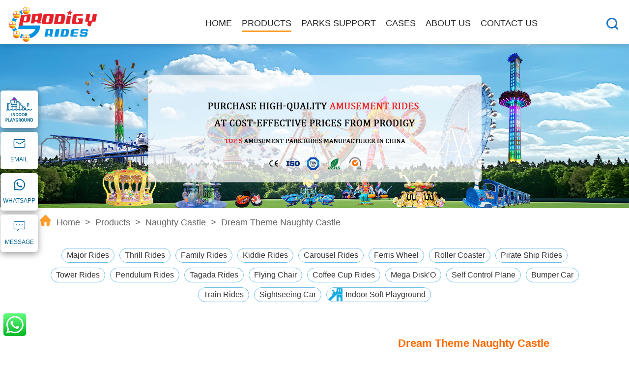

--- FILE ---
content_type: text/html; charset=UTF-8
request_url: https://www.newparkrides.com/Dream-Theme-Naughty-Castle-For-Sale.html
body_size: 8808
content:
<!DOCTYPE html>
<html lang="en" >
<head>
<meta charset="utf-8">
<meta name="viewport" content="width=device-width initial-scale=1.0 maximum-scale=1.0 user-scalable=no">
<link rel="canonical" href="https://www.newparkrides.com" />
<link rel='dns-prefetch' href='//youtube.com' />
<link rel='dns-prefetch' href='//www.googleadservices.com' />
<link rel='dns-prefetch' href='//www.googletagmanager.com' />
<link rel='dns-prefetch' href='//dut.zoosnet.net' />
<link rel='dns-prefetch' href='//www.googletagservices.com' />
<link rel='dns-prefetch' href='//www.google-analytics.com' />
<link rel='dns-prefetch' href='//www.google.com' />
<meta property="og:locale" content="en_US" />
<meta property="og:type" content="website" />
<title>Fun Plastic Playground Outdoor Kids Indoor Playground Equipment Dream Theme Naughty Castle For Sale-China Prodigy Rides</title>
<meta name="keywords" content="indoor playground equipment, Dream Theme Naughty Castle For Sale" />
<meta name="description" content="Dream Theme Naughty Castle, Can be custimized according to the special size.We can design the 3D Effect Pictures for you." />
<meta property="og:title" content="Fun Plastic Playground Outdoor Kids Indoor Playground Equipment Dream Theme Naughty Castle For Sale-China Prodigy Rides" />
<meta property="og:description" content="Dream Theme Naughty Castle, Can be custimized according to the special size.We can design the 3D Effect Pictures for you." />
<meta property="og:url" content="https://www.newparkrides.com" />
<meta property="og:site_name" content="China Prodigy Rides amusement equipment factory" />
<meta property="og:modified_time" content="December 22, 2025 02:44:49" />
<link rel='preload' href='https://www.newparkrides.com/wp-content/themes/shentong/font.css' as="font">
<link rel='stylesheet' href='//www.newparkrides.com/wp-content/cache/www.newparkrides.com/wpfc-minified/qaab3lap/5rc7t.css'>
<link rel='preload' href='https://www.newparkrides.com/wp-content/themes/shentong/style_en.css' as="style">
<link rel='stylesheet' href='//www.newparkrides.com/wp-content/cache/www.newparkrides.com/wpfc-minified/4e5s8n/5rc7t.css'>
<script type='text/javascript' src='https://www.newparkrides.com/wp-content/themes/shentong/js/jquery.min.js' ></script>
<!--获取顶部三方代码-->
<!-- Google Tag Manager -->
<script>(function(w,d,s,l,i){w[l]=w[l]||[];w[l].push({'gtm.start':
new Date().getTime(),event:'gtm.js'});var f=d.getElementsByTagName(s)[0],
j=d.createElement(s),dl=l!='dataLayer'?'&l='+l:'';j.async=true;j.src=
'https://www.googletagmanager.com/gtm.js?id='+i+dl;f.parentNode.insertBefore(j,f);
})(window,document,'script','dataLayer','GTM-KQRR6LG');</script>
<!-- End Google Tag Manager --> 
</head>
<body>
<header id="header" class="page_head">
<div class="warper">
<div id="nav">
<div class="logo"><a href="https://www.newparkrides.com/" title=""><img src="https://www.newparkrides.com/wp-content/uploads/2025/10/logo-rides.png" alt=""></a></div>
<div id="nav-button" class="nav-button"><i class="iconfont icon-mean_list"></i></div>
<nav><ul id="show"><li ><a href="https://www.newparkrides.com" title="">Home</a></li><li class="on nopre"><a href="https://www.newparkrides.com/products" title="Products">Products<i class="fa fa-caret-down"></i></a><div class="menu_nav"><ul><li><a href="https://www.newparkrides.com/products/major-rides-for-sale"title="Major Rides" >Major Rides</a></li><li><a href="https://www.newparkrides.com/products/thrill-rides-for-sale"title="Thrill Rides" >Thrill Rides</a></li><li><a href="https://www.newparkrides.com/products/family-rides-for-sale"title="Family Rides" >Family Rides</a></li><li><a href="https://www.newparkrides.com/products/children-rides-for-sale"title="Kiddie Rides" >Kiddie Rides</a></li><li><a href="https://www.newparkrides.com/products/carousels-rides-for-sale"title="Carousel Rides" >Carousel Rides</a></li><li><a href="https://www.newparkrides.com/products/bumper-car-for-sale"title="Bumper Car" >Bumper Car</a></li><li><a href="https://www.newparkrides.com/products/ferris-wheel-for-sale"title="Ferris Wheel" >Ferris Wheel</a></li><li><a href="https://www.newparkrides.com/products/tower-rides-for-sale"title="Tower Rides" >Tower Rides</a></li><li><a href="https://www.newparkrides.com/products/roller-coaster-for-sale"title="Roller Coaster" >Roller Coaster</a></li><li><a href="https://www.newparkrides.com/products/train-rides-for-sale"title="Train Rides" >Train Rides</a></li><li><a href="https://www.newparkrides.com/products/pirate-ship-rides-for-sale"title="Pirate Ship Rides" >Pirate Ship Rides</a></li><li><a href="https://www.newparkrides.com/products/pendulum-rides-for-sale"title="Pendulum Rides" >Pendulum Rides</a></li><li><a href="https://www.newparkrides.com/products/tagada-rides-for-sale"title="Tagada Rides" >Tagada Rides</a></li><li><a href="https://www.newparkrides.com/products/flying-chair"title="Flying Chair" >Flying Chair</a></li><li><a href="https://www.newparkrides.com/products/mega-disk-o-for-sale"title="Mega Disk’O" >Mega Disk’O</a></li><li><a href="https://www.newparkrides.com/products/self-control-plane-for-sale"title="Self Control Plane" >Self Control Plane</a></li></ul></div></li><li class=" "><a href="https://www.newparkrides.com/parks-support/amusement-park-planning-and-design" title="Parks Support">Parks Support<i class="fa fa-caret-down"></i></a><dl><dd><a href="https://www.newparkrides.com/parks-support/amusement-park-planning-and-design" title="Amusement Park Solution">Amusement Park Solution</a></dd><dd><a href="https://www.newparkrides.com/parks-support/design-process" title="Design Process">Design Process</a></dd><dd><a href="https://www.newparkrides.com/parks-support/after-sales-service-parts-supply" title="After sales Service &#038; Parts Supply">After sales Service &#038; Parts Supply</a></dd></dl></li><li class=" "><a href="https://www.newparkrides.com/case" title="Cases">Cases</a></li><li class=" "><a href="https://www.newparkrides.com/about" title="About us">About us<i class="fa fa-caret-down"></i></a><dl><dd><a href="https://www.newparkrides.com/faq" title="FAQ">FAQ</a></dd></dl></li><li class=" "><a href="https://www.newparkrides.com/contact" title="Contact Us">Contact Us</a></li></ul></nav>
<div id="close" class="close-nav"></div>
<div class="head_rcon">
<!-- <div class="lang-switcher languagebox">
[gtranslate]            </div> -->
<!-- <div class="languagebox"><i class="iconfont icon-guojia"></i><ul><li><a href="https://www.newparkrides.com/Dream-Theme-Naughty-Castle-For-Sale.html" title="EN" >EN</a></li><li><a href="https://es.newparkrides.com/" title="ES" >ES</a></li><li><a href="https://ru.newparkrides.com/" title="RU" >RU</a></li></ul></div> -->
<!-- <div class="quote-btn">
<a href="https://api.whatsapp.com/send?phone=8618595727588" class="a-quote2" target="_blank">FREE QUOTE</a>
</div> -->
<div id="search-button" class="search-button"><i class="iconfont icon-fangdajing"></i>
<form method="get" action="https://www.newparkrides.com/" class="searchform">
<input type="text" name="s" placeholder="Search">
<input type="hidden" name="cat" value="15" />
<button type="submit"><i class="iconfont icon-fangdajing"></i></button>
</form>
</div>
</div>
</div>
</div>
</header>
<div class="subbanner">
<img src="https://www.newparkrides.com/wp-content/uploads/2025/04/banner-in2-1.jpg" alt="">
</div>
<!--获取面包屑-->
<div class="main">
<div class="warper">
<div class="positionline">
<i class="iconfont icon-zhuye"></i>  <a id="ss" href="https://www.newparkrides.com/">Home</a> &gt; <a id="ss" href="https://www.newparkrides.com/products">Products</a> &gt; <a id="ss" href="https://www.newparkrides.com/products/naughty-castle-for-sale">Naughty Castle</a> &gt; <a id="ss" href="https://www.newparkrides.com/Dream-Theme-Naughty-Castle-For-Sale.html">Dream Theme Naughty Castle</a>    </div>
</div>        <div class="warper">
<ul class="pro_nav">
<li><a href="https://www.newparkrides.com/products/major-rides-for-sale" title="" >Major Rides</a></li><li><a href="https://www.newparkrides.com/products/thrill-rides-for-sale" title="" >Thrill Rides</a></li><li><a href="https://www.newparkrides.com/products/family-rides-for-sale" title="" >Family Rides</a></li><li><a href="https://www.newparkrides.com/products/children-rides-for-sale" title="" >Kiddie Rides</a></li><li><a href="https://www.newparkrides.com/products/carousels-rides-for-sale" title="" >Carousel Rides</a></li><li><a href="https://www.newparkrides.com/products/ferris-wheel-for-sale" title="" >Ferris Wheel</a></li><li><a href="https://www.newparkrides.com/products/roller-coaster-for-sale" title="" >Roller Coaster</a></li><li><a href="https://www.newparkrides.com/products/pirate-ship-rides-for-sale" title="" >Pirate Ship Rides</a></li><li><a href="https://www.newparkrides.com/products/tower-rides-for-sale" title="" >Tower Rides</a></li><li><a href="https://www.newparkrides.com/products/pendulum-rides-for-sale" title="" >Pendulum Rides</a></li><li><a href="https://www.newparkrides.com/products/tagada-rides-for-sale" title="" >Tagada Rides</a></li><li><a href="https://www.newparkrides.com/products/flying-chair" title="" >Flying Chair</a></li><li><a href="https://www.newparkrides.com/products/coffee-cup-rides-for-sale" title="" >Coffee Cup Rides</a></li><li><a href="https://www.newparkrides.com/products/mega-disk-o-for-sale" title="" >Mega Disk’O</a></li><li><a href="https://www.newparkrides.com/products/self-control-plane-for-sale" title="" >Self Control Plane</a></li><li><a href="https://www.newparkrides.com/products/bumper-car-for-sale" title="" >Bumper Car</a></li><li><a href="https://www.newparkrides.com/products/train-rides-for-sale" title="" >Train Rides</a></li><li><a href="https://www.newparkrides.com/products/sightseeing-car-for-sale" title="" >Sightseeing Car</a></li><li><a href="https://www.unpoweredrides.com/products/indoor-soft-playground-for-sale" title="" >Indoor Soft Playground</a></li>            </ul>
<div class="pro_gdbox">
<div class="prolcon"><div class="propicflash"><div class="big">
<div class="b_pic"></div>
<div class="moveBox"></div>
<div class="fangda_icon">
<i class="iconfont icon-fangdajing"></i>
</div>
</div>
<div class="small">
</div>
<div class="magBox">
</div></div></div>
<div class="prorcon">
<h1>Dream Theme Naughty Castle</h1>
<div class="pro_video">
<div class="changpic">
<iframe width="100%" id="movie" src="https://www.youtube.com/embed/3iI8LbUMyIo" frameborder="0" allow="accelerometer; autoplay; encrypted-media; gyroscope; picture-in-picture" allowfullscreen="allowfullscreen"></iframe><script type="text/javascript">document.getElementById ("movie").style.height=document.getElementById ("movie").scrollWidth*0.56+"px"</script>                        </div>
</div>
<!-- <div class="share">
Share:<div class="addthis_inline_share_toolbox"></div>
</div> -->
<p class="pro_help"><span>We're here to help:</span> Easy ways to get the answers you need</p>
<div class="pro_lxbtn">
<a href="https://wa.me/8618595727588" target="_blank" >WhatsApp Me</a>
<a href="javascript:void(0);" class="buyinfoss">Get Price</a>
</div>
</div>
</div>
<div class="proinfo_nav">
<a href="javascript:void(0)" class="taoba" title="2">
<h6 class="iconfont icon-liangdian"></h6>
<span>Parameter </span>
</a>
<a href="javascript:void(0)" class="taoba" title="1">
<h6 class="iconfont icon-renwumiaoshu"></h6>
<span>Overview</span>
</a>
<a href="javascript:void(0)" class="taoba" title="4">
<h6 class="iconfont icon-liaotian1"></h6>
<span>Inquiry</span>
</a>
<a href="javascript:void(0)" class="taoba" title="3">
<h6 class="iconfont icon-chanpin"></h6>
<span>Related Products</span>
</a>
</div>
<div class="pro_del">
<div class="del_item" id="index_2">
<h3>Parameter</h3>
<div class="pro_xqtable">
<table cellpadding="0" cellspacing="0" class=" aligncenter">
<tbody>
<tr>
<td>Name</td>
<td>Material</td>
<td>Material</td>
<td>Color</td>
<td>Size</td>
<td>Usage</td>
<td>Capacity</td>
</tr>
<tr>
<td>Naughty Castle</td>
<td>plastic/wooden</td>
<td>Inflatable Playground</td>
<td>Customized</td>
<td>Customized</td>
<td>3-12</td>
<td>10-30P</td>
</tr>
</tbody>
</table>
</div>                </div>
<div class="del_item desc" id="index_1">
<h3>Overview</h3>
<div class="ditem_p">
<p id="cs"><strong>Fun Plastic Playground Outdoor Kids Indoor Playground Equipment Dream Theme Naughty Castle For Sale</strong></p>
<p id="cs">Naughty Fort, also known as the Children's Fort, is a new generation of children's activity center that is designed according to children's characteristics and formed by a combination of scientific three-dimensional combination of collective play, puzzle, sports and fitness.</p>
<p id="cs">It can be said that he is a new type of children's paradise, which is designed for children who like to drill, climb, slide, roll, sway, swing, jump and shake.</p>
<p id="cs">It can be installed indoors and outdoors without interference from the site, with simple management and convenient maintenance.</p>
<p id="cs">Dream Theme Naughty Castle, Can be custimized according to the special size.We can design the 3D Effect Pictures for you.</p>
<p id="cs">Suitable for schools, Parks, Community restaurant, hotel or super market Have fun and good for kids exploring ability development designs and sizes as clients' request, various sizes, colors and designs are available.</p>
</div>                </div>
<div class="inquiry_info" id="index_4">
<h3>Leave a Message</h3>
<div class="in_messbox">
<div class="infoform">
<p>Interested in our amusement park rides? Or want to build a theme park? Please freely contact us for quotation by form below. We will answer as soon as possible. Anything!</p>
<div role="form" class="wpcf7" id="wpcf7-f5-p1589-o1" lang="zh-CN" dir="ltr"><form action="/Dream-Theme-Naughty-Castle-For-Sale.html#wpcf7-f5-p1589-o1" method="post" class="wpcf7-form init" novalidate="novalidate" data-status="init" id="contact_form">
<div style="display: none;">
<input type="hidden" name="_wpcf7" value="5" />
<input type="hidden" name="_wpcf7_version" value="5.3" />
<input type="hidden" name="_wpcf7_locale" value="zh_CN" />
<input type="hidden" name="_wpcf7_unit_tag" value="wpcf7-f5-p1589-o1" />
<input type="hidden" name="_wpcf7_container_post" value="1589" />
<input type="hidden" name="_wpcf7_posted_data_hash" value="" />
<input type="hidden" name="Source_address" value="https://www.newparkrides.com/Dream-Theme-Naughty-Castle-For-Sale.html" />
<input type="hidden" name="ip" value="163.181.67.185" />
</div>
<ul>
<li><input type="text" name="Name" value="" size="40" class="wpcf7-form-control wpcf7-text wpcf7-validates-as-required" aria-required="true" aria-invalid="false" placeholder="* Name:" /></li>
<li><input type="email" name="Email" value="" size="40" class="wpcf7-form-control wpcf7-text wpcf7-email wpcf7-validates-as-required wpcf7-validates-as-email" aria-required="true" aria-invalid="false" placeholder="* Your E-mail:" /></li>
<li><input type="text" name="Tel" value="" size="40" class="wpcf7-form-control wpcf7-text" aria-invalid="false" placeholder="* WhatsApp / Tel: with the area code" /></li>
<li><input type="text" name="Conutry" value="" size="40" class="wpcf7-form-control wpcf7-text" aria-invalid="false" placeholder="Conutry:" /></li>
<li><textarea name="Message" cols="40" rows="10" class="wpcf7-form-control wpcf7-textarea wpcf7-validates-as-required" aria-required="true" aria-invalid="false" placeholder="* Message:"></textarea></li>
</ul>
<p><button type="submit">Send Message <i class="iconfont icon-001feiji-5"></i></button></p>
</form></div>                        </div>
<div class="mess_war">
<ul class="mess_park">
<li><i class="iconfont icon-motianlun"></i>
<p id="cs">How To Build a Theme Park?</p>
<span>We will provide you professional and complete solution to amusement park planning for free.</span></li>
<li><i class="iconfont icon-annex"></i>
<p id="cs">Customize Rides</p>
<span>All amusement rides can be customized as your requirements.</span></li>
</ul>
<div class="mess_btn">
<ul>
<li><a class="buyinfoss"><i class="iconfont icon-shenpizhinan"></i> GET A QUOTE</a></li>
<li><a href="mailto:info@prodigy-rides.com"><i class="iconfont icon-youxiang1"></i> SEND E-MAIL</a></li>
<li><a href="/parks-support/amusement-park-planning-and-design" target="_blank"><i class="iconfont icon-motianlun"></i> COMPLETE PARK SOLUTION</a></li>
</ul>
</div>                        </div>
</div>
</div>
<div class="rel_pro" id="index_3">
<h3>Related Products</h3>
<div class="rel_swiper">
<div id="rel_swiper" class="owl-carousel">
<div class="item">
<div class="pro_item">
<div class="changpic">
<a href="https://www.newparkrides.com/26P-royal-crown-carousel-for-sale.html"><img src="https://www.newparkrides.com/wp-content/uploads/2021/03/8-1.jpg" alt="26P Royal Crown Carousel"></a>
</div>
<div class="pro_text">
<p>26P Royal Crown Carousel</p>
</div>
<div class="pro_show">
<p>Carousel is one of amusement park rides, amusement park carousel also called merry go round and revolving kids rider. The “rocking horses" move up and down, front and back , accompanying with beautiful music and flashing lights, children enjoy the thrill of riding on it.</p>
<h6 title="26P Royal Crown Carousel" onclick="aajax(this.title)"><i class="iconfont icon-gouwuchekong"></i> Add to request list</h6>
<a href="https://www.newparkrides.com/26P-royal-crown-carousel-for-sale.html">MORE+</a>
</div>
</div>
</div>                        </div>
</div>
</div>
</div>
</div>
</div>
<script>
$(function () {
var sdBoxW = $('.moveBox').css('width');
sdBoxW = parseInt(sdBoxW);//移动层的宽度
var magBoxW = $('.magBox').css('width');
magBoxW = parseInt(magBoxW);//图片放大层的宽度
var normalBoxW = $('.propicflash .big').css('width');
normalBoxW = parseInt(normalBoxW);//事件绑定层的宽度
var num = 0;//存放下标
//找出放大图片的比例(核心)
// var scale = magBoxW/sdBoxW;
var scale = 2;
//移入normalBox盒子
$('.propicflash .big').hover(function () {
$('.moveBox').css('display','block');
$('.magBox').css('display','block');
},function () {
$('.moveBox').css('display','none');
$('.magBox').css('display','none');
});
//3、移入leftBox层
$('.propicflash .big').mouseover(function () {
//给放大的图片和图片层设置宽度；
// $('.magBox img').css('width',scale*normalBoxW+'px');
$('.magBox img').css({'width':scale*normalBoxW+'px','height':scale*normalBoxW+'px'})
});
//4、设置放大倍数
var n = 1;
function sty() {
$('.moveBox').css({'width':200/n+'px','height':200/n+'px'});
$('.multiple').html(n);
scale = magBoxW/(sdBoxW/n);
}
$('.btn1').click(function () {
n ++;
sty()
});
$('.btn2').click(function () {
if (n==1){
return;
} else {
n --;
sty()
}
}) ;
//1、移入缩小图关联
$('.propicflash .small div').attr('index',function (i,e) {
return i;
});
$('.propicflash .small div').mouseover(function () {
$('.propicflash .big .b_pic').html($(this).html());
$(this).addClass('on').siblings().removeClass('on');
$('.magBox').html($(this).html());
});
//2、鼠标在移动层移动
$('.propicflash .big').mousemove(function (e) {
var offset = $(this).offset();
var X = e.pageX-offset.left-$('.moveBox').width()/2;
var Y = e.pageY-offset.top-$('.moveBox').height()/2;
if (X<=0){
X=0;
}else if(X>$(this).width()-$('.moveBox').width()){
X = $(this).width()-$('.moveBox').width();
}
if (Y<=0){
Y=0;
}else if(Y>$(this).height()-$('.moveBox').height()){
Y = $(this).height()-$('.moveBox').height();
}
$('.moveBox').css('left',X+'px');
$('.moveBox').css('top',Y+'px');
$('.magBox img').css('left',-X*scale+'px');
$('.magBox img').css('top',-Y*scale+'px');
});
})
</script>
<script type="text/javascript">
$(window).on("load",function(){
var t=$('.proinfo_nav').offset().top-11;
var p1=$('#index_1').offset().top-205;
p2=$('#index_2').offset().top-205;
p3=$('#index_3').offset().top-205;
p4=$('#index_4').offset().top-205;
$(window).scroll(function(){
var h = $(document).scrollTop();
if(h>t){
$('.proinfo_nav').addClass('top0');
$('#header').css({display:'none'})
}else{
$('.proinfo_nav').removeClass('top0');
$('#header').css({display:'block'})
}
if ( h < p1 ) {  $('.proinfo_nav a').removeClass('on'); }
if ( h > p1 ) {  $('.proinfo_nav a').eq(0).addClass('on').siblings().removeClass('on');};
if ( h > p2 ) {  $('.proinfo_nav a').eq(1).addClass('on').siblings().removeClass('on');};
if ( h > p3 ) {  $('.proinfo_nav a').eq(2).addClass('on').siblings().removeClass('on');};
if ( h > p4 ) {  $('.proinfo_nav a').eq(3).addClass('on').siblings().removeClass('on');};
})
w = document.documentElement.clientWidth + 15;
if(w<=1024){
$('.proinfo_nav').css({display:'none'});
$(window).scroll(function(){
$('header').css({display:'block'});
})
}else{
}
})
</script>
<script type="text/javascript" src="https://www.newparkrides.com/wp-content/themes/shentong/js/owl.carousel.min.js"></script>

<div class="f_lang">
<div class="warper">
<!-- <div class="lcon">
Language:            <ul><li><a href="https://www.newparkrides.com/Dream-Theme-Naughty-Castle-For-Sale.html" title="EN" >EN</a></li><li><a href="https://es.newparkrides.com/" title="ES" >ES</a></li><li><a href="https://ru.newparkrides.com/" title="RU" >RU</a></li></ul>
</div> -->
<div class="rcon">
Follow Us:            <div class="media"><a href="https://www.facebook.com/echeer.daisy" title="facebook" class="iconfont icon-facebook" target="_blank"></a> <a href="https://www.youtube.com/channel/UCZA9VANpw612AahD5r6s4oQ" title="youtube" class="iconfont icon-youtube" target="_blank"></a> <a href="/" title="twitter" class="iconfont icon-twitter" target="_blank"></a> <a href="/" title="linkedin" class="iconfont icon-in" target="_blank"></a> <a href="/" title="instagram" class="iconfont icon-instagram" target="_blank"></a> </div>
</div>
</div>
</div>
<footer>
<div class="warper">
<div class="footer">
<div class="item item1">
<h4>Contact us</h4>
<div class="con_icon">
<div><span>Address:</span> Prodigy Group Industrial Zone, Zhengzhou City, Henan Province, China.</div>
<div><span>WhatsApp:</span> <a href="https://api.whatsapp.com/send?phone=8618595727588">+86-18595727588</a></div>
<div><span>Mobile:</span> <a href="tel:+86-18595727588">+86-18595727588</a></div>
<div><span>E-mail:</span> <a href="mailto:info@prodigy-rides.com">info@prodigy-rides.com</a></div>
</div>            </div>
<div class="item item2">
<h4>Products</h4>
<div class="con_icon"><div><a href="https://www.newparkrides.com/products/major-rides-for-sale">Major Rides</a></div><div><a href="https://www.newparkrides.com/products/tower-rides-for-sale">Tower Rides</a></div><div><a href="https://www.newparkrides.com/products/thrill-rides-for-sale">Thrill Rides</a></div><div><a href="https://www.newparkrides.com/products/children-rides-for-sale">Kiddie Rides</a></div><div><a href="https://www.newparkrides.com/products/carousels-rides-for-sale">Carousel Rides</a></div><div><a href="https://www.newparkrides.com/products/bumper-car-for-sale">Bumper Car</a></div></div>
</div>
<div class="item item3">
<h4>Parks Support</h4>
<div class="con_icon">
<div><a href="https://www.newparkrides.com/parks-support/amusement-park-planning-and-design">Amusement Park Solution</a></div><div><a href="https://www.newparkrides.com/parks-support/design-process">Design Process</a></div><div><a href="https://www.newparkrides.com/parks-support/after-sales-service-parts-supply">After sales Service & Parts Supply</a></div>                </div>
</div>
<div class="item item4">
<div class="changpic">
<img src="https://www.newparkrides.com/wp-content/themes/shentong/images/wxew_cord.jpg" alt="wechat">
<h3>WeChat</h3>
</div>
<div class="changpic">
<img src="https://www.newparkrides.com/wp-content/themes/shentong/images/whatsapp.png" alt="whatsapp">
<h3>WhatsApp</h3>
</div>
</div>
</div>
</div>
<div class="f_copy">
<p>Copyright ©2016-2025 Zhengzhou Prodigy Amusement Equipment Co.,Ltd  All Rights Reserved   | <a href="https://www.newparkrides.com/privacy-policy-2">Privacy Policy</a> | <a href=" https://www.newparkrides.com/cookie-policy">Cookie Policy</a> </p>
</div>
</footer>
<div class="click-wsp" style="width: 50px;height: 50px;position: fixed;left: 5px;bottom: 35px;text-align: center;z-index: 999;cursor: pointer;">
<a href="https://api.whatsapp.com/send?phone=8618595727588&text=Hello" target="_blank" title="WhatsApp Me" style="display: block;"> 
WhatsApp
<!-- <img src="https://www.newparkrides.com/wp-content/themes/shentong/images/click-whatsapp.png" alt="whatsapp" style="width: 50px;height: 50px;vertical-align: middle;"> -->
</a>
</div>
<div class="page_media">
<!-- <span class="ico buycar"><i class="iconfont icon-gouwuchekong"></i><em class="num">0</em>
<div class="box"><p>Here is your inquiry list</p>
<div class="cart"></div>
<input type="submit" value="Request list" id="buyinfo">
</div>
</span> -->
<span class="ico indoor"><i class="iconfont icon-indoor"></i>
<a href="https://www.unpoweredrides.com/products/indoor-soft-playground-for-sale" target="_blank" title="KIDS INDOOR PLAYGROUND"><img src="https://www.newparkrides.com/wp-content/themes/shentong/images/icon-indoor.png" alt=""></a>
</span>             
<span class="ico mail"><i class="iconfont icon--_youxiang"></i>EMAIL
<div><a href="mailto:info@prodigy-rides.com">info@prodigy-rides.com</a></div>
</span>
<span class="ico whatapp"><i class="iconfont icon-whatsapp"></i>WHATSAPP
<div><a href="https://api.whatsapp.com/send?phone=8618595727588&text=Hello" target="_blank">+86-18595727588</a></div>
</span>
<span class="ico liuyan" id="buyinfos"><i class="iconfont icon-liuyanjianyi"></i>MESSAGE</span>
</div>
<div class="top_procontact">
<div class="bg"></div>
<div class="con">
<div class="con_popbox">
<div class="pop_close">
<img src="https://www.newparkrides.com/wp-content/themes/shentong/images/close.png" alt="">
</div>
<b class="tit">Request for information regarding the following products:</b>
<div class="formcart">
</div>
<b class="tit">Please feel free to give your inquiry in the form below.</b>
<div role="form" class="wpcf7" id="wpcf7-f55-p1589-o2" lang="zh-CN" dir="ltr"><form action="/Dream-Theme-Naughty-Castle-For-Sale.html#wpcf7-f55-p1589-o2" method="post" class="wpcf7-form init" novalidate="novalidate" data-status="init" id="contact_form">
<div style="display: none;">
<input type="hidden" name="_wpcf7" value="55" />
<input type="hidden" name="_wpcf7_version" value="5.3" />
<input type="hidden" name="_wpcf7_locale" value="zh_CN" />
<input type="hidden" name="_wpcf7_unit_tag" value="wpcf7-f55-p1589-o2" />
<input type="hidden" name="_wpcf7_container_post" value="1589" />
<input type="hidden" name="_wpcf7_posted_data_hash" value="" />
<input type="hidden" name="Source_address" value="https://www.newparkrides.com/Dream-Theme-Naughty-Castle-For-Sale.html" />
<input type="hidden" name="ip" value="163.181.67.185" />
</div>
<ul>
<li><input type="text" name="Name" value="" size="40" class="wpcf7-form-control wpcf7-text" aria-invalid="false" placeholder="Name:" /></li>
<li><input type="text" name="Conutry" value="" size="40" class="wpcf7-form-control wpcf7-text" aria-invalid="false" placeholder="Conutry:" /></li>
<li><font>*</font> <input type="email" name="Email" value="" size="40" class="wpcf7-form-control wpcf7-text wpcf7-email wpcf7-validates-as-required wpcf7-validates-as-email" aria-required="true" aria-invalid="false" placeholder="Email:" /></li>
<li><font>*</font> <input type="text" name="Phone" value="" size="40" class="wpcf7-form-control wpcf7-text" aria-invalid="false" placeholder="Phone/WhatsApp: with the area code" /></li>
<li><font>*</font> <textarea name="Message" cols="40" rows="10" class="wpcf7-form-control wpcf7-textarea wpcf7-validates-as-required" aria-required="true" aria-invalid="false" placeholder="Message:"></textarea></li>
<li><button type="submit">Send Messages <span>+</span></button></li>
</ul>
</form></div>        </div>
</div>
</div>
<div class="top_procontacts">
<div class="bg"></div>
<div class="con titss">
<div class="con_popbox">
<div class="pop_close">
<img src="https://www.newparkrides.com/wp-content/themes/shentong/images/close.png" alt="">
</div>
<b class="tit">Please feel free to give your inquiry in the form below.</b>
<div role="form" class="wpcf7" id="wpcf7-f55-p1589-o3" lang="zh-CN" dir="ltr"><form action="/Dream-Theme-Naughty-Castle-For-Sale.html#wpcf7-f55-p1589-o3" method="post" class="wpcf7-form init" novalidate="novalidate" data-status="init" id="contact_form">
<div style="display: none;">
<input type="hidden" name="_wpcf7" value="55" />
<input type="hidden" name="_wpcf7_version" value="5.3" />
<input type="hidden" name="_wpcf7_locale" value="zh_CN" />
<input type="hidden" name="_wpcf7_unit_tag" value="wpcf7-f55-p1589-o3" />
<input type="hidden" name="_wpcf7_container_post" value="1589" />
<input type="hidden" name="_wpcf7_posted_data_hash" value="" />
<input type="hidden" name="Source_address" value="https://www.newparkrides.com/Dream-Theme-Naughty-Castle-For-Sale.html" />
<input type="hidden" name="ip" value="163.181.67.185" />
</div>
<ul>
<li><input type="text" name="Name" value="" size="40" class="wpcf7-form-control wpcf7-text" aria-invalid="false" placeholder="Name:" /></li>
<li><input type="text" name="Conutry" value="" size="40" class="wpcf7-form-control wpcf7-text" aria-invalid="false" placeholder="Conutry:" /></li>
<li><font>*</font> <input type="email" name="Email" value="" size="40" class="wpcf7-form-control wpcf7-text wpcf7-email wpcf7-validates-as-required wpcf7-validates-as-email" aria-required="true" aria-invalid="false" placeholder="Email:" /></li>
<li><font>*</font> <input type="text" name="Phone" value="" size="40" class="wpcf7-form-control wpcf7-text" aria-invalid="false" placeholder="Phone/WhatsApp: with the area code" /></li>
<li><font>*</font> <textarea name="Message" cols="40" rows="10" class="wpcf7-form-control wpcf7-textarea wpcf7-validates-as-required" aria-required="true" aria-invalid="false" placeholder="Message:"></textarea></li>
<li><button type="submit">Send Messages <span>+</span></button></li>
</ul>
</form></div>        </div>
</div>
</div>
<div class="pop_war">
<div style=" line-height:100px;"></div>
<a href="javascript:;" class="sure">OK</a>
</div>
<div class="footmenu">
<div class="con">
<a href="http://www.newparkrides.com/"><i class="iconfont icon-zhuye"></i>Home</a>
<a href="https://api.whatsapp.com/send?phone=8618595727588"><i class="iconfont icon-original-whatapp"></i>Whatsapp</a>
<a href="mailto:info@prodigy-rides.com"><i class="iconfont icon-666666-copy"></i>Mail</a>
<a class="buyinfoss"><i class="iconfont icon-liaotian"></i>Inquiry</a>    </div>
</div>
<!-- kf-mini -->
<div id="kf-box" class="" style="display:none;height: 140px;position: fixed;right: 0;bottom: 30%;background: #e62129;padding: 10px 4px;text-align: center;z-index: 999;cursor: pointer;">
<img src="https://www.newparkrides.com/wp-content/themes/shentong/images/icon-kf.png" width="24px" alt="Online Chat" class="">
<a class="" href="https://wa.me/8618595727588" target="_blank" style="display: block;writing-mode: vertical-rl;font-size: 16px;color: #fff;margin-top: 10px;margin-left: 2px;">Online Chat</a>
</div>
<div class="layer" id="layer">
<img src="https://www.newparkrides.com/wp-content/themes/shentong/images/sending.png" alt="">
</div>
<script type="text/javascript">
$(function(){
$(".wpcf7-form").submit(function(event){
var email = $(this).find("input[name=Email]");
var mssage = $(this).find("textarea[name=Message]");
var regex_email = /^\w+([\.-]?\w+)*@\w+([\.-]?\w+)*(\.\w{2,3})+$/;
if (!mssage.val()) {
mssage.focus();
mssage.parent("li").addClass('wpcf7-not-valid');
event.preventDefault(); // 阻止表单提交
}else{
mssage.parent("li").removeClass('wpcf7-not-valid');
}
// 验证邮箱格式
if (!regex_email.test(email.val())) {
email.focus();
email.parent("li").addClass('wpcf7-not-valid');
event.preventDefault(); // 阻止表单提交
}else{
email.parent("li").removeClass('wpcf7-not-valid');
} 
});
});
function  delstr(name,th) {
$.post('/product/jian.php',{title:name},function(data){
if(data==100){
$('.pop_war').css("display","block");
$('.pop_war div').html('Delete failed');
// alert("Delete failed");
}else{
// 数字减
var a= $('.num').html();
var aa = parseInt(a)-1;
$('.num').html(aa);
//执行删出html
th.remove();
var ftest =$(".formcart").html();
ftest= ftest.replace(/delstr/g, "testdel");
$(".cart").html(ftest);
// var delstr= $('.contact_form input').eq(5).val();
// var valstr= name +'|';
// delstr= delstr.replace(valstr, " ");
// $('.contact_form input').eq(5).attr('value',delstr);
$('.pop_war').css("display","block");
$('.pop_war div').html('Delete The Successfully');
}
})
}
function  testdel(name,th,hao) {
$.post('/product/jian.php',{title:name},function(data){
if(data==100){
$('.pop_war').css("display","block");
$('.pop_war div').html('Delete failed');
}else{
// 数字减
var a= $('.num').html();
var aa = parseInt(a)-1;
$('.num').html(aa);
//执行删出html
th.remove();
//                        return false;
var test =$(".cart").html();
test= test.replace(/testdel/g, "delstr");
$(".formcart").html(test);
// var delstr= $('#contact_form input').eq(5).val();
// var valstr= name +'|';
// delstr= delstr.replace(valstr, " ");
// $('#contact_form input').eq(5).attr('value',delstr);
$('.pop_war').css("display","block");
$('.pop_war div').html('Delete The Successfully');
}
})
}
function aajax(name) {
$.post("/product/ajax.php",{title:name},
function(data){
console.log(data)
if(data==0){
$('.pop_war').css("display","block");
$('.pop_war div').html('Products already exist');
}else if(data==3){
$('.pop_war').css("display","block");
$('.pop_war div').html('Goods already exist');
}else{
//                       数字加
var a= $('.num').html();
var aa = parseInt(a)+1;
$('.num').html(aa);
//                        两个div插入数据
var c1='<span title="'+name+'" class="item" onclick="testdel(this.title,this);"><i class="iconfont icon-yixuantubiao"></i>'+name+'<i class="iconfont icon-shanchu"></i></span>';
$(".cart").append(c1);
var f1='<span title="'+name+'" class="item" onclick="delstr(this.title,this);"><i class="iconfont icon-yixuantubiao"></i>'+name+'<i class="iconfont icon-shanchu"></i></span>';
$(".formcart").append(f1);
//加入表单val
var val=$('#contact_form input').eq(5).val()+ data + '|';
$('#contact_form input').eq(5).attr('value',val);
$('#contact_form input').eq(5).attr('placeholder','');
//弹出框
$('.pop_war').css("display","block");
$('.pop_war div').html('Add To Cart Successfully<i class="iconfont icon-gouwuchekong"></i></i>');
}
},
"text");
}
$('.pop_war a.sure').click(function(){
$('.pop_war').css('display','none');
})
</script>
<style>
.wpcf7-not-valid::after{
content: "This field is required";
color: #ff0000;
font-size: 12px;
position: absolute;
bottom: 2px;
left: 0;
margin-top: 5px;
display: block;
width: 100%;
text-align: left;
padding-left: 5px;
z-index: 1000;
}
</style>
<script language="javascript" src="https://dut.zoosnet.net/JS/LsJS.aspx?siteid=DUT95966518&float=1&lng=en"></script>
<!-- Google Tag Manager (noscript) -->
<noscript><iframe src="https://www.googletagmanager.com/ns.html?id=GTM-KQRR6LG"
height="0" width="0" style="display:none;visibility:hidden"></iframe></noscript>
<!-- End Google Tag Manager (noscript) -->
<script>
document.addEventListener('wpcf7mailsent', function(event) {
window.dataLayer = window.dataLayer || [];
window.dataLayer.push({
'event': 'cf7-submit-success',
'formId': event.detail.contactFormId || 'unknown'
});
}, false);
</script>
</body>
</html><!-- WP Fastest Cache file was created in 0.78615283966064 seconds, on 23-12-25 13:28:23 --><!-- via php -->

--- FILE ---
content_type: text/css
request_url: https://www.newparkrides.com/wp-content/themes/shentong/style_en.css
body_size: 28090
content:
@charset "utf-8";
/*@font-face {
  font-family: 'SEG_r';
  src: url('fonts/SEG_r.eot');
  src: local('☺'), url('fonts/SEG_r.woff') format('woff'), url('fonts/SEG_r.ttf') format('truetype'), url('fonts/SEG_r.svg') format('svg');
  font-weight: normal;
  font-style: normal;
}
@font-face {
  font-family: 'segoeui_0';
  src: url('fonts/segoeui_0.eot');
  src: local('☺'), url('fonts/segoeui_0.woff') format('woff'), url('fonts/segoeui_0.ttf') format('truetype'), url('fonts/segoeui_0.svg') format('svg');
  font-weight: normal;
  font-style: normal;
}
@font-face {
  font-family: 'segoeuib_0';
  src: url('fonts/segoeuib_0.eot');
  src: local('☺'), url('fonts/segoeuib_0.woff') format('woff'), url('fonts/segoeuib_0.ttf') format('truetype'), url('fonts/segoeuib_0.svg') format('svg');
  font-weight: normal;
  font-style: normal;
}
@font-face {
  font-family: 'SEGUISB_1';
  src: url('fonts/SEGUISB_1.eot');
  src: local('☺'), url('fonts/SEGUISB_1.woff') format('woff'), url('fonts/SEGUISB_1.ttf') format('truetype'), url('fonts/SEGUISB_1.svg') format('svg');
  font-weight: normal;
  font-style: normal;
}
@font-face {
  font-family: 'impact';
  src: url('fonts/impact.eot');
  src: local('☺'), url('fonts/impact.woff') format('woff'), url('fonts/impact.ttf') format('truetype'), url('fonts/impact.svg') format('svg');
  font-weight: normal;
  font-style: normal;
}*/
/* CSS Document */
body{ font-family: Arial, Helvetica, sans-serif; font-size: 18px;overflow-x: hidden; color: #333;font-display: swap;}
html, body, div, span, h1, h2, h3, h4, h5, h6, p,table, td, blockquote, pre, a, address, big, cite, code, del, em, font, img, ins, small, strong, var, b, u, i, dl, dt, dd, ol, ul, li, fieldset, form, label, legend {margin: 0;padding: 0; }
input,select,textarea{font-size: 14px;border:none;margin: 0;padding: 0;}
img{border: 0 none;vertical-align: middle;}
a{color: #333;text-decoration:none;background-color:transparent;transition: 0.3s;}
a:hover{cursor: pointer; color:#ff9e2b;}
a:focus{outline:none;}
ul, li, dl, dt, dd{list-style: none outside none;}

*{ box-sizing: border-box; }


.owl-theme .owl-controls{ margin-top: 10px; text-align: center;}

/* Styling Next and Prev buttons */
.owl-theme .owl-controls .owl-buttons div{ color: #FFF; display: inline-block; zoom: 1; *display: inline;/*IE7 life-saver */ margin: 5px;  padding: 3px 10px; font-size: 12px; -webkit-border-radius: 30px;  -moz-border-radius: 30px;  border-radius: 30px;  background: #869791;  filter: Alpha(Opacity=50);/*IE7 fix*/  opacity: 0.5;}
/* Clickable class fix problem with hover on touch devices */
/* Use it for non-touch hover action */
.owl-theme .owl-controls.clickable .owl-buttons div:hover{ filter: Alpha(Opacity=100);/*IE7 fix*/ opacity: 1; text-decoration: none;}

/* Styling Pagination*/
.owl-theme .owl-controls .owl-page{ display: inline-block; zoom: 1; *display: inline;/*IE7 life-saver */}
.owl-theme .owl-controls .owl-page span{  display: block;  width: 12px;  height: 12px;  margin: 5px 7px;  filter: Alpha(Opacity=50);/*IE7 fix*/  opacity: 0.5;  -webkit-border-radius: 20px;  -moz-border-radius: 20px;  border-radius: 20px;  background: #869791;}
.owl-theme .owl-controls .owl-page.active span,.owl-theme .owl-controls.clickable .owl-page:hover span{ filter: Alpha(Opacity=100);/*IE7 fix*/  opacity: 1;}
/* If PaginationNumbers is true */

.owl-theme .owl-controls .owl-page span.owl-numbers{  height: auto;  width: auto;  color: #FFF;  padding: 2px 10px;  font-size: 12px;  -webkit-border-radius: 30px;  -moz-border-radius: 30px;  border-radius: 30px;}

/* preloading images */
.owl-item.loading{ min-height: 150px; background: url(AjaxLoader.gif) no-repeat center center}

/* clearfix */
.owl-carousel .owl-wrapper:after {  content: "."; display: block; clear: both;  visibility: hidden; line-height: 0; height: 0;}
/* display none until init */
.owl-carousel{ position: relative; width: 100%;  -ms-touch-action: pan-y;}
.owl-carousel .owl-wrapper{ display: none;  position: relative; -webkit-transform: translate3d(0px, 0px, 0px);}
.owl-carousel .owl-wrapper-outer{ overflow: hidden; position: relative; width: 100%;}
.owl-carousel .owl-wrapper-outer.autoHeight{  -webkit-transition: height 500ms ease-in-out; -moz-transition: height 500ms ease-in-out;  -ms-transition: height 500ms ease-in-out; -o-transition: height 500ms ease-in-out;  transition: height 500ms ease-in-out;}
  
.owl-carousel .owl-item{float: left;}
.owl-controls .owl-page,.owl-controls .owl-buttons div{ cursor: pointer;}
.owl-controls { -webkit-user-select: none;  -khtml-user-select: none; -moz-user-select: none; -ms-user-select: none;  user-select: none;-webkit-tap-highlight-color: rgba(0, 0, 0, 0);}
/* mouse grab icon */
.grabbing { cursor:url(grabbing.png) 8 8, move;}

/* fix */
.owl-carousel  .owl-wrapper,.owl-carousel  .owl-item{-webkit-backface-visibility: hidden; -moz-backface-visibility:    hidden;-ms-backface-visibility:     hidden; -webkit-transform: translate3d(0,0,0);  -moz-transform: translate3d(0,0,0); -ms-transform: translate3d(0,0,0);}

/* CSS3 Transitions */

.owl-origin {-webkit-perspective: 1200px;-webkit-perspective-origin-x : 50%;-webkit-perspective-origin-y : 50%; -moz-perspective : 1200px;  -moz-perspective-origin-x : 50%;-moz-perspective-origin-y : 50%; perspective : 1200px;}
/* fade */
.owl-fade-out { z-index: 10; -webkit-animation: fadeOut .7s both ease; -moz-animation: fadeOut .7s both ease; animation: fadeOut .7s both ease;}
.owl-fade-in { -webkit-animation: fadeIn .7s both ease; -moz-animation: fadeIn .7s both ease;  animation: fadeIn .7s both ease;}
/* backSlide */
.owl-backSlide-out { -webkit-animation: backSlideOut 1s both ease; -moz-animation: backSlideOut 1s both ease; animation: backSlideOut 1s both ease;}
.owl-backSlide-in { -webkit-animation: backSlideIn 1s both ease; -moz-animation: backSlideIn 1s both ease; animation: backSlideIn 1s both ease;}
/* goDown */
.owl-goDown-out { -webkit-animation: scaleToFade .7s ease both; -moz-animation: scaleToFade .7s ease both; animation: scaleToFade .7s ease both;}
.owl-goDown-in {-webkit-animation: goDown .6s ease both;-moz-animation: goDown .6s ease both;animation: goDown .6s ease both;}
/* scaleUp */
.owl-fadeUp-in { -webkit-animation: scaleUpFrom .5s ease both; -moz-animation: scaleUpFrom .5s ease both; animation: scaleUpFrom .5s ease both;}

.owl-fadeUp-out {-webkit-animation: scaleUpTo .5s ease both; -moz-animation: scaleUpTo .5s ease both; animation: scaleUpTo .5s ease both;}
/* Keyframes */
/*empty*/
@-webkit-keyframes empty {
  0% {opacity: 1}
}
@-moz-keyframes empty {
  0% {opacity: 1}
}
@keyframes empty {
  0% {opacity: 1}
}
@-webkit-keyframes fadeIn {
  0% { opacity:0; }
  100% { opacity:1; }
}
@-moz-keyframes fadeIn {
  0% { opacity:0; }
  100% { opacity:1; }
}
@keyframes fadeIn {
  0% { opacity:0; }
  100% { opacity:1; }
}
@-webkit-keyframes fadeOut {
  0% { opacity:1; }
  100% { opacity:0; }
}
@-moz-keyframes fadeOut {
  0% { opacity:1; }
  100% { opacity:0; }
}
@keyframes fadeOut {
  0% { opacity:1; }
  100% { opacity:0; }
}
@-webkit-keyframes backSlideOut {
  25% { opacity: .5; -webkit-transform: translateZ(-500px); }
  75% { opacity: .5; -webkit-transform: translateZ(-500px) translateX(-200%); }
  100% { opacity: .5; -webkit-transform: translateZ(-500px) translateX(-200%); }
}
@-moz-keyframes backSlideOut {
  25% { opacity: .5; -moz-transform: translateZ(-500px); }
  75% { opacity: .5; -moz-transform: translateZ(-500px) translateX(-200%); }
  100% { opacity: .5; -moz-transform: translateZ(-500px) translateX(-200%); }
}
@keyframes backSlideOut {
  25% { opacity: .5; transform: translateZ(-500px); }
  75% { opacity: .5; transform: translateZ(-500px) translateX(-200%); }
  100% { opacity: .5; transform: translateZ(-500px) translateX(-200%); }
}
@-webkit-keyframes backSlideIn {
  0%, 25% { opacity: .5; -webkit-transform: translateZ(-500px) translateX(200%); }
  75% { opacity: .5; -webkit-transform: translateZ(-500px); }
  100% { opacity: 1; -webkit-transform: translateZ(0) translateX(0); }
}
@-moz-keyframes backSlideIn {
  0%, 25% { opacity: .5; -moz-transform: translateZ(-500px) translateX(200%); }
  75% { opacity: .5; -moz-transform: translateZ(-500px); }
  100% { opacity: 1; -moz-transform: translateZ(0) translateX(0); }
}
@keyframes backSlideIn {
  0%, 25% { opacity: .5; transform: translateZ(-500px) translateX(200%); }
  75% { opacity: .5; transform: translateZ(-500px); }
  100% { opacity: 1; transform: translateZ(0) translateX(0); }
}
@-webkit-keyframes scaleToFade {
  to { opacity: 0; -webkit-transform: scale(.8); }
}
@-moz-keyframes scaleToFade {
  to { opacity: 0; -moz-transform: scale(.8); }
}
@keyframes scaleToFade {
  to { opacity: 0; transform: scale(.8); }
}
@-webkit-keyframes goDown {
  from { -webkit-transform: translateY(-100%); }
}
@-moz-keyframes goDown {
  from { -moz-transform: translateY(-100%); }
}
@keyframes goDown {
  from { transform: translateY(-100%); }
}
@-webkit-keyframes scaleUpFrom {
  from { opacity: 0; -webkit-transform: scale(1.5); }
}
@-moz-keyframes scaleUpFrom {
  from { opacity: 0; -moz-transform: scale(1.5); }
}
@keyframes scaleUpFrom {
  from { opacity: 0; transform: scale(1.5); }
}

@-webkit-keyframes scaleUpTo {
  to { opacity: 0; -webkit-transform: scale(1.5); }
}
@-moz-keyframes scaleUpTo {
  to { opacity: 0; -moz-transform: scale(1.5); }
}
@keyframes scaleUpTo {
  to { opacity: 0; transform: scale(1.5); }
}


@font-face {font-family: "iconfont";
  font-display: swap;
  src: url('fonts/iconfont.eot?t=1617874168396'); /* IE9 */
  src: url('fonts/iconfont.eot?t=1617874168396#iefix') format('embedded-opentype'), /* IE6-IE8 */
  url('[data-uri]') format('woff2'),
  url('fonts/iconfont.woff?t=1617874168396') format('woff'),
  url('fonts/iconfont.ttf?t=1617874168396') format('truetype'), /* chrome, firefox, opera, Safari, Android, iOS 4.2+ */
  url('fonts/iconfont.svg?t=1617874168396#iconfont') format('svg'); /* iOS 4.1- */
}

.iconfont {
  font-family: "iconfont" !important;
  font-size: 16px;
  font-style: normal;
  -webkit-font-smoothing: antialiased;
  -moz-osx-font-smoothing: grayscale;
}

.icon-phone_icon:before {
  content: "\e661";
}

.icon-xiaoshi:before {
  content: "\e62a";
}

.icon-baozhuang:before {
  content: "\e633";
}

.icon-jindu:before {
  content: "\e68d";
}

.icon-shengchanliucheng:before {
  content: "\e605";
}

.icon-yuancailiao:before {
  content: "\e66a";
}

.icon-yixuantubiao:before {
  content: "\e668";
}

.icon-shanchu:before {
  content: "\e669";
}

.icon-shenpizhinan:before {
  content: "\e630";
}

.icon-riqi:before {
  content: "\e60f";
}

.icon-dianhua:before {
  content: "\e602";
}

.icon-chuanzhen1:before {
  content: "\e853";
}

.icon-dizhi:before {
  content: "\e64d";
}

.icon-custom-service:before {
  content: "\e617";
}

.icon-yanfa:before {
  content: "\e65f";
}

.icon-xiaoshi-:before {
  content: "\e62e";
}

.icon-anzhuanggongju:before {
  content: "\e60b";
}

.icon-design:before {
  content: "\e64c";
}

.icon-weixiu:before {
  content: "\e60d";
}

.icon-peixun:before {
  content: "\e62d";
}

.icon-zhizao:before {
  content: "\e735";
}

.icon-chanpin:before {
  content: "\e667";
}

.icon-renwumiaoshu:before {
  content: "\e660";
}

.icon-liaotian1:before {
  content: "\e62f";
}

.icon-liangdian:before {
  content: "\e601";
}

.icon-instagram:before {
  content: "\e815";
}

.icon-001feiji-5:before {
  content: "\e824";
}

.icon-annex:before {
  content: "\ea36";
}

.icon-chanpinfenxi:before {
  content: "\e612";
}

.icon-motianlun:before {
  content: "\e7f9";
}

.icon-huangguanguanjun:before {
  content: "\e71c";
}

.icon-liuyanjianyi:before {
  content: "\e62c";
}

.icon-whatsapp:before {
  content: "\f263";
}

.icon-gouwuchekong:before {
  content: "\e600";
}

.icon--_youxiang:before {
  content: "\e63e";
}

.icon-guojia:before {
  content: "\e644";
}

.icon-twitter:before {
  content: "\e89d";
}

.icon-youtube1:before {
  content: "\e8d7";
}

.icon-zhuye:before {
  content: "\e6c5";
}

.icon-facebook:before {
  content: "\e6e5";
}

.icon-zuobiao:before {
  content: "\e606";
}

.icon-youtube:before {
  content: "\e6ab";
}

.icon-youxiang1:before {
  content: "\e607";
}

.icon-dianhua1:before {
  content: "\e61e";
}

.icon-original-whatapp:before {
  content: "\e60c";
}

.icon-wechat:before {
  content: "\e604";
}

.icon-mean_list:before {
  content: "\e653";
}

.icon-liaotian:before {
  content: "\e6a5";
}

.icon-fangdajing:before {
  content: "\e603";
}

.icon-skype:before {
  content: "\e707";
}

.icon-chuanzhen:before {
  content: "\e616";
}

.icon-in:before {
  content: "\e6f1";
}

.icon-dianhua2:before {
  content: "\e60a";
}

.icon-666666-copy:before {
  content: "\ec8d";
}




.iconfont:before{ display: block; margin:0 auto; }

input[type="button"], input[type="submit"], input[type="reset"] {-webkit-appearance: none;}
textarea {  -webkit-appearance: none;}   
.w_p_main{ background: #fff; overflow: hidden;  }
.main{ background: #fff; overflow: hidden; width: 100%;  }
.supp_war{ background: #f9f9f9; overflow: hidden; width: 100%; }
.warper{ width:1400px; margin:0 auto; position: relative;}
.backToTop{width:50px; height:50px; border-radius: 3px; background:#ff9e2b url(images/icon_top.png) no-repeat center; background-size: 50%; cursor:pointer; position:fixed; right:30px; text-indent:9999px; z-index: 777; bottom:150px; color: #fff; transition: all .3s}
.backToTop:hover{ opacity: .9;}


header{ background: rgba(0,0,0,0.27); height: 90px; position: fixed; top: 0; left: 0; width: 100%; z-index: 999;}
.media { display: inline-block; margin-left: 30px; }
.media a{background: #fff; text-align: center; width: 50px; height: 50px; border-radius: 50px; line-height: 50px; margin: 0 4px; font-size: 25px; display:inline-block;}
.media a:first-child:hover{ background: #3a82d3; color: #fff; }
.media a:nth-of-type(4):hover{ background: #30afeb; color: #fff; }
.media a:nth-of-type(3):hover{ background: #0085b2; color: #fff; }
.media a:nth-of-type(2):hover{ background: #d20000; color: #fff; }
.media a:nth-of-type(5):hover{ background: #d93706; color: #fff; }



.f_copy{ background: #1c1c1c;  text-align: center; padding: 22px 0; margin-top: 42px; font-size: 16px;}
.f_copy p{ color: #fff; }



h6{ display: inline-block; font-weight: normal; }

#nav:after{  content: '';  display: block;  clear: both;}
#nav .warper{position: relative;}
.logo{ position: absolute; top: 12px; left:0; }
.logo img{height: 75px;}
.close-nav{position: fixed; top:0; left:0; width: 100%;height: 100%;background: #000;opacity: 0;visibility: hidden;transition: 0.5s;z-index: 888;}
.nav-open{transform: translateX(0);}
.close-open{opacity: 0.5;visibility: visible;}
.body-hidden{overflow: hidden!important;}
#nav .nav-button{width: 35px;height: 35px;border-radius: 3px;background: #65a342; color: #fff;position: absolute; left: 10px; top: 10px;line-height: 35px;text-align: center;font-size: 20px;}
#nav .nav-button i{ color: #fff; font-size: 22px; font-weight: 600; }
.position,.page_head{position: fixed;left: 0;right: 0; top: 0; z-index: 110;box-shadow: 0 1px 10px 0 rgba(0,0,0,0.2); background: #fff;}
#nav .nav-button{display: none;}

nav{ float: right; margin-right: 166px;}
nav li{float: left;position: relative;padding: 0 20px;}
nav li>a{ color: #fff; position: relative;  padding: 37px 0 32px 0; display: block; text-align: center; transition:0.5s; font-size:18px;    text-transform: uppercase;}
nav li.on a,nav li:hover a{ color: #fff; }
nav li>a:after{ content: ''; position: absolute; bottom: 25px; left: 0; width: 0; transition: all 0.3s; height: 3px; background: #ff9e2b; }
nav dl{ opacity: 0; transition: opacity 1s ease;position: absolute; display: block; background: #fff; min-width: 120px; width: auto; top: 90px;  left:-9999px; z-index: 999;  }
nav dl dd{ display: block; position: relative; }
nav li dl dd a{ opacity: 1; background: transparent !important; color: #666 !important; display: block; padding: 13px 18px; text-align: left; white-space: nowrap;font-size:17px;}
nav li dl dd a:hover{ background: #ff9e2b !important; cursor: pointer; color: #fff !important;}
nav li:hover dl{ left: 25px; opacity: 1; }
nav dl dd div{position: absolute; left: 100%; top: 0; background:rgba(255,158,43,0.8); display: none;}
nav dl dd:hover div{display: block;}
nav dl dd div a{padding:15px 20px; color: #fff !important; border-bottom: none; font-size: 15px; }
nav dl dd div a:hover{ background: #ff9e2b; }
nav li:hover>a:after,nav li.on>a:after{ width: 100%; }
.nopre{ position: static; }
.menu_nav{position: absolute; display: none; top: 90px;right: 166px;width: 56%;background: #fff;padding: 20px;}
.menu_nav ul{ width: 100%; overflow: hidden; }
.menu_nav ul li{float: left;width: 25%;padding: 0;}
.menu_nav ul li a{text-align: left;padding: 13px 15px;text-transform: none;color: #222;font-size: 17px;}
.menu_nav ul li>a:after{ display: none; }
.menu_nav ul li>a:hover{ color: #fff; background: #ff9e2b; }
nav li:hover .menu_nav{ display: block; }
/* .menu_nav ul li:nth-of-type(1),.menu_nav ul li:nth-of-type(2),.menu_nav ul li:nth-of-type(3),.menu_nav ul li:nth-of-type(4){ font-weight: bold; } */


.position nav li>a,.page_head nav li>a{ color: #222; }
.position .languagebox a,.page_head .languagebox a{ color: #222; }
.position .searchform button i,.page_head .searchform button i{ color: #fff; }
.position .languagebox ul,.page_head .languagebox ul{ background: url(images/selectbg2.png) no-repeat 98% 15px #fff; }


.head_rcon{ position: absolute; width: 170px; right: 0; top: 5px; }
.languagebox{ margin-top: 41px; padding-left: 38px; float: left; width: 90px; position: relative; font-size: 20px; height: 26px; }
.languagebox i{ position: absolute; color: #2374bf; top: 4px; left: 0; font-size: 25px; }
.languagebox ul{ width:calc(100% - 38px); height: 32px; display: inline-block; background: url(images/selectbg.png) no-repeat 98% 15px; vertical-align: middle; overflow: hidden; position: absolute; left:38px; top: 0; z-index: 55; }
.languagebox a{ line-height: 32px; color:#fff; font-family: segoeui_0; }
.languagebox:hover ul{height:auto; border-radius: 0; }

.search-button{ width: 34px; height: 34px; text-align: center; line-height: 34px;float: right; margin-top: 27px; }
.search-button i{ color: #2374bf; font-weight: bold; display: inline-block; font-size: 25px; cursor: pointer; }
.searchform{ height: 0; overflow: hidden;background:#2374bf;position: absolute; z-index: 55; right: 0; top:100px; width: 240px; transition: all .3s;box-shadow: 0px 0px 14px #858585;}
.searchform i{ font-size: 24px; color: #fff; }
.searchform input{ width: 90%; background:#6097c9; color: #fff; line-height:51px; padding-left:10px; float: left;margin-top: 6px; }
.searchform input:focus{outline: none;}
.searchform button{ width:54px; line-height:50px; background:#2374bf; border: 0; color: #fff; text-align: center; outline: none; cursor: pointer; transition: all .5s; position: absolute; right: 0; top: 0}
.searchform input::-webkit-input-placeholder { color: #fff;}
.searchform input:-moz-placeholder { color: #fff;}
.quote-btn{float: right;margin-left: 10px;margin-top: 31px;}
.a-quote2{padding: 5px 10px;border: 2px solid #e62129;color: #fff;background: #e62129;font-size: 16px;font-weight: 600;border-radius: 20px;}
.a-quote2:hover{background: #fff; color: #e62129;}

.fixnav{position: fixed; right: 0; top:30%; z-index: 10;}
.fixnav li{ transition: all .3s; width: 40px; text-align: center; font-size: 12px; height: 40px; margin-bottom:1px; background: #ececed; position: relative; }
.fixnav li .ic{width: 40px; line-height: 40px; height: 40px; background: #bf0b24; position: relative; z-index: 2;}
.fixnav li a{color: #fff; transition: all .1s}
.fixnav li .iconfont{ font-size: 22px; }
.fixnav li:nth-of-type(3):hover .ic{ background: #3a82d3; }
.fixnav li:nth-of-type(4):hover .ic{ background: #30afeb; }
.fixnav li:nth-of-type(5):hover .ic{ background: #0085b2; }
.fixnav li:nth-of-type(6):hover .ic{ background: #fc1a1c; }
.fixnav li span{ line-height:40px; transition: all .3s; overflow: hidden; font-size: 16px; padding:0 10px; margin-right:40px; position: absolute; right:-600px; top:0; z-index: 3; width:200px; z-index: 0; text-align: left }
.fixnav li:hover span{display: block; right: 0; background: #bf0b24; color: #fff}


.f_lang{ width: 100%; overflow: hidden; background: #111; padding: 10px; }
.f_lang .lcon{ width: 50%; float: left; font-size: 22px; color: #fff; }
.f_lang .lcon *,.f_lang .rcon *{ vertical-align: middle; }
.f_lang .rcon{ width: 50%; float: right; text-align: right; font-size: 22px; color: #fff; }
.f_lang .lcon ul{ display: inline-block; margin-left: 34px; }
.f_lang .lcon ul li{ float: left; }
.f_lang .lcon ul li a{ display: inline-block; background: #fff; margin: 0 5px; font-weight: bold; width: 50px; height: 50px; line-height: 50px; text-align: center; border-radius: 50px; font-size: 18px; }

footer{ background: #222; padding-top: 60px; background-size: cover; position: relative; }
footer .footer{ overflow: hidden; }
footer .item1{ width:26%; float: left; }
footer h4 { color: #fff;  font-size: 36px; font-weight: normal; margin-bottom: 20px;}
footer .item h4 { margin-bottom: 23px; }
footer .item2{ float: left; width: 20%; margin-left: 4%; }
footer .item3{ width:25%; float: left;}
footer .item4{ width:21%; float: right; padding-left: 34px;  padding-top: 103px;display: inline-flex;}
.con_icon div{ margin-bottom: 12px; position: relative; color: #fff; line-height: 27px; font-size: 16px;}
.con_icon div a{ color: #fff; }
.con_icon div a:hover{ text-decoration: underline; }
.con_icon div span{  }


footer .copyright .media span{ color: #fff; font-size: 18px; text-transform: uppercase;}



.copyright{ background: #1a1a1a; overflow: hidden; text-align: center; }
.copyright .warper{ padding: 24px 0; }
.copyright p{ color: #737272; display: inline-block; }
.copyright p a{ color: #737272; }
.copyright p a:hover{ color: #fff; }


.click-wsp a{display: block;width: 50px;height: 50px;background: url(images/click-whatsapp.png) no-repeat center;font-size: 0;background-size: contain;}


.footmenu{position:fixed;bottom:0;left:0;width:100%;z-index:5;max-width:1024px; display: none;}
.footmenu img{display:block}
.footmenu div.bgcolor{ clear:both;}
.footmenu div.con{position:absolute;bottom:0;left:0;width:100%; padding-bottom: 10px; background:#0d79bf;}
.footmenu a{color:#fff;font-size:16px; display:block;width:25%;text-align:center;float:left;position:relative}
.footmenu i{display:block;width:25px;height:25px;margin:6px auto 2px; font-size: 26px;}


#banner img{ width: 100%; display: block; }
#banner_home{ position: relative; }
#banner_home .owl-theme .owl-controls{ position: absolute; bottom: 40px; width: 100%;  }
#banner_home .owl-theme .owl-controls .owl-page span{ width: 48px; height: 5px; background: #fff; opacity: 1;}
#banner_home .owl-theme .owl-controls .owl-page.active span{ background: #258ee6;}
.cl{ clear: both; }
.changpic{ width: 100%; overflow: hidden; }
.changpic img{ width: 100%; transition: all 0.3s; }
footer .changpic{ width: 45%; overflow: hidden;margin-right: 5%; text-align: center;text-align: center;}
footer .changpic img{ width: 100%; transition: all 0.3s; }
footer .changpic h3{font-size: 18px;color: #fff;font-size: 18px;line-height: 2;}
.page_media{position:fixed;left: 1px;bottom: 200px;z-index: 100;}
.page_media .ico{cursor: pointer;;width: 76px;margin-bottom: 8px;height: 76px;display: block;border-radius: 5px;text-align: center;color: #006494;background: #fff !important;box-shadow: 0 4px 14px rgba(0,0,0,0.4);padding: 10px 0;font-size: 12px;}
.page_media .ico i{ font-size: 25px;}

.page_media a:hover{ text-decoration: none; }
.page_media .buycar{ background: #258ee6; transition: all .3s; position: relative;}
.page_media .buycar em{ background: #fff; color: #258ee6; font-size: 10px; line-height: 17px; font-weight: 600; font-style: normal; width: 15px; height: 15px; display: block; position: absolute; top: 10px; border-radius: 50%;  left: 30px; transition: all .3s; }
.page_media .buycar:hover em{display: none; }
.page_media .buycar .box{position: absolute;background: #fff;text-align: left;left: 60px;top: 0;color: #666;border:5px solid #258ee6;width: 250px;line-height: 24px;visibility:hidden;}
.page_media .buycar .box p{ background: #258ee6; color: #fff; text-align: center; padding:10px 0 ; margin-bottom: 12px; font-size: 20px; }
.page_media .buycar .box input{ margin: 20px 10px; cursor: pointer; font-size: 20px; font-style: normal; width: auto; border: 0; line-height: 25px; height: auto; padding: 8px 26px; background: #ff942c; color: #fff; border-radius: 25px; }
.page_media .buycar .box input:hover{opacity: .9;}
.page_media .buycar:hover .box{ visibility: visible; }
.page_media .buycar .box span{ display: block; overflow: hidden; padding: 0 12px ;line-height: 30px; color: #333; font-size: 16px; }
.page_media .buycar .box span i{ font-size: 16px; vertical-align: middle; display: inline-block; }
.page_media .buycar .box span i.icon-yixuantubiao,.top_procontact .con span.item i.icon-yixuantubiao{ color: #ff942c; display: inline-block; margin-right: 5px;}
.page_media .buycar .box span i.icon-shanchu,.top_procontact .con span.item i.icon-shanchu{ color: #ff942c; float: right; margin-top: 2px; cursor: pointer; }
.page_media .mail{background: #f4bb0c;position: relative;}
.page_media .whatapp{ background: #60bd84; position: relative;}
.page_media .liuyan{ background: #e45737; position: relative;}
.page_media div{font-size: 16px;position: absolute;transition: all 0s;color: #006494;background: #fff;top: 0;left: 76px;display: none;width: 220px;height: 76px;line-height: 76px;border-radius: 5px;box-shadow: 7px 0px 14px rgba(0, 0, 0, 0.4);}
/* .page_media .whatapp a{ background: #60bd84; } */
.page_media .mail:hover div,.page_media .whatapp:hover div{ display: block; }
.indoor a{display: inline-block;text-align: center;}
.indoor a img{width: 80%;}

.top_procontact{ position: fixed; top: 0;left: 0;  width: 100%; height: 100%; z-index: 100; display: none; }
.top_procontacts{ position: fixed; top: 0;left: 0;  width: 100%; height: 100%; z-index: 100; display: none; }
.top_procontact .bg{ background: rgba(0,0,0,.8); width: 100%; height: 100%; }
.top_procontact .con{ position: absolute; left:50%; margin-left: -350px;  overflow-y: auto; height: 60%; top:20%; background: #fff; border-radius: 8px; width:700px; }
.top_procontacts .bg{ background: rgba(0,0,0,.8); width: 100%; height: 100%; }
.top_procontacts .con{ position: absolute; left:50%; margin-left: -350px;  overflow-y: auto; top:20%; background: #fff; border-radius: 8px; width:700px; }
.top_procontacts .titss{ position: absolute; left:50%; margin-left: -350px;  overflow-y: auto;  top:20%; background: #fff; border-radius: 8px; width:700px; }
.con_popbox{ padding:0 30px 30px 30px; position: relative; }
.top_procontact .con b.tit{ font-size: 20px;  color: #333; margin-bottom: 12px; display: block; margin-top: 40px; }
.top_procontact .con span.item{ display: block; overflow: hidden; font-size: 16px; line-height: 30px; border-bottom: 1px solid #eee }
.top_procontact .con input{ width: auto; line-height: 26px; }
.top_procontacts .con b.tit{ font-size: 20px;  color: #333; margin-bottom: 12px; display: block; margin-top: 40px; }
.top_procontacts .con span.item{ display: block; overflow: hidden; font-size: 16px; line-height: 30px; border-bottom: 1px solid #eee }
.top_procontacts .con input{ width: auto; line-height: 26px; }
.pop_close{ width: 16px; height: 16px; cursor: pointer; position: absolute; right: 20px; top: -28px; cursor: pointer; }
.pop_close img{ width: 100%; transition: all 0.3s; }
.pop_close:hover img{ transform: rotate(360deg); }

.con_popbox ul li{ width:48%; float: left; margin:0 1% 15px 1%; overflow: hidden; position: relative; }
.con_popbox ul li font{ color: red; position: absolute; top: 11px; left: 5px; }
.con_popbox input[type=text],.con_popbox input[type=email],.con_popbox textarea{ line-height: 24px; font-family: Arial; width: 100%; display: block; border:1px solid #cecece; padding:8px 15px; color:#333;}
.con_popbox ul li:nth-of-type(5){ width: 98%; float: none; margin:25px auto; }
.con_popbox ul li:nth-of-type(6){ width: 100%; float: none; text-align: center; }
.con_popbox textarea{ resize: none; height: 90px; }
.con_popbox button{ border: none; cursor: pointer; margin: 0 auto; border-radius: 30px; font-style: italic; background: #fbaf3f; font-size: 20px; transition: all .3s; color: #fff; margin-left: 1%; padding: 10px 25px;font-weight: 600;}
.con_popbox button:hover{ opacity: .9 }
.con_popbox button span{ display: inline-block; margin-left: 10px; width: 32px; height: 32px; font-style: normal; line-height: 32px; text-align: center; border-radius: 32px; background: #fff; color: #ff942c; }

/*版块标题*/
.page_boxtit h1{ font-size:40px; text-align: center; color: #ff9e2b; font-weight: normal; }
/*首页*/
.in_hot{ background: #edf8ff; padding-top: 32px;}
.in_hottpic{ text-align: center; }
.hot_sale{ margin-top: 32px; position: relative; font-weight: 600; }
.hot_sale h3,.in_trustwar .lcon h4,.in_design h3,.in_exhibition h3,.in_newswar h3,.in_mess h3{ font-size: 56px; display: inline-block; color: #ff9e2b; text-transform: uppercase; font-family: Arial; }
.hot_more{ position: absolute; right: 0; width: 65px; top: 20px; text-transform: uppercase; }
.hot_sale ul{ float: right; display: inline-block; padding-right: 80px; margin-top: 20px; }
.hot_sale ul li{ float: left; padding: 0 22px; }
.hot_sale ul li.on a{ color: #ff9e2b; }
.in_prolistwar .inpro_list.on{ display: flex;flex-wrap: wrap; }
.inpro_list{ width: 100%; overflow: hidden; padding: 3px; margin-top: 25px; display: none; }
.inpro_lists{display:flex;flex-wrap: wrap;}
.inpro_list li{  width: 23.5%; margin-right: 2%; margin-bottom: 32px; }
.inpro_list li:nth-of-type(4n){ margin-right: 0; }
.pro_item{ position: relative; /*box-shadow: 0 1px 5px 0 rgba(0,0,0,0.1);*/  overflow: hidden; }
.pro_item .changpic img:hover{ transform: scale(1.15); }
.pro_text{position: absolute; z-index: 2; bottom: 0px; left: 0; padding: 15px; width: 100%; text-align: center; background: rgba(255, 255, 255, 0.9);}
.pro_text p{ font-size: 20px; line-height: 28px; overflow: hidden; height: 28px; font-weight: 600;}
.pro_show{ position: absolute; transition: all 0.3s; text-align: center; top: -100%; left: 0; width: 100%; height: 100%; background: rgba(0,23,46,0.62); padding: 55px 18px 0 18px; }
.pro_show p{ line-height: 25px; height: 50px; overflow: hidden; color: #fff;  }
.pro_show h6{ margin-top: 18px; cursor: pointer; font-size: 18px; background: #ff9e2b; width: 85%; color: #fff; padding: 7px; text-align: center; }
.pro_show h6 i{ display: inline-block; margin-right: 6px; font-size: 30px; font-weight: normal; }
.pro_show h6 *{ vertical-align: middle; }
.pro_show a{ display: inline-block; margin-top: 35px; padding: 10px 20px; background: #fff; border-radius: 8px; text-transform: uppercase; }
.pro_show a:hover{ background: #ff9e2b; color: #fff; }
.pro_item:hover .pro_show{ top: 0; }
.pro_item:hover .pro_text p{ color: #333; }
.pop_war{ display: none; position: fixed; width: 300px; height: 150px; top: 50%; margin-top: -75px; border-radius: 8px; text-align: center; background: #fff; color: rgb(51, 51, 51); z-index: 100; left: 50%; margin-left: -150px; border: 2px solid #ff942c; }
.pop_war i{ font-size: 25px; color: #ff942c; display: inline-block; }
.sure{ color:#fff; padding: 3px 15px;background: #ff942c; }
.sure:hover{ color: #fff; opacity: 0.85; }


.in_trust{ background: #edf8ff; padding-top: 38px; }
.in_trust h3{ font-size: 36px; font-family: impact; text-transform: uppercase; letter-spacing:2px; text-align: center; color: #ff9e2b; font-weight: normal; }
.in_trustwar{ position: relative; background: url(images/in_trustbg.jpg) no-repeat top left; background-size: cover;  padding: 160px 0 198px 0; }
.in_trustwar .lcon{ width: 50%; }
.in_trustwar .lcon p{ color: #fff; margin-top: 12px; font-size: 34px; line-height: 48px; font-family: SEG_r; }
.in_trustwar .lcon span{ color: #fff; font-size: 20px; line-height: 37px; display: block; margin-top: 28px; }
.in_trustvideo{ position: absolute; top: -16px; z-index: 66; cursor: pointer; right: 0; width: 894px; }

.in_qicon{ background: #f9f9f9; padding: 34px 0 25px 0; }
.in_qicon ul{ width: 100%; overflow: hidden; }
.in_qicon ul li{ float: left; width: 33.333%; text-align: center; padding: 0 2%; }
.in_qicon ul li h6{ background: url(images/in_qqicon.png) no-repeat; font-size: 40px; font-weight: normal; color: #fff; width: 83px; height: 83px; text-align: center; line-height: 83px; }
.in_qicon ul li p{ margin-top: 12px; line-height: 25px; color: #000;  }

.in_design{ background: url(images/design_bg.jpg) no-repeat #f9f9f9; padding: 65px 0 45px 0; }
.in_design h3{ text-align: center; display: block; }
.des_pp{ text-align: center; color: #568491; font-size: 24px; }
.in_designwar{ margin-top: 32px; width: 100%; overflow: hidden; }
.in_designwar li{ width: 33.333%; float: left; height: 564px; transition: all 0.3s; }
.in_desitem{ position: relative; }
.design_pic{ display: flex;justify-content: center;align-items: center; height: 564px;overflow: hidden; }
.design_text{ position: absolute; transition: all 0.3s; width: 100%; background-image: linear-gradient(rgba(0,0,0,0),rgba(0,0,0,0.5),rgba(0,0,0,1));  left: 0; bottom: 0; padding:120px 32px 35px 32px; }
.design_text p{ font-size: 30px; line-height: 36px; color: #fff; text-transform: uppercase; }

.in_designwar li.on{ width: 100%; }
.in_designwar li.cur{ width: 0; }

.in_exnews{ padding-top: 70px; background: url(images/in_newsbg.jpg) no-repeat #f9f9f9 top right; }
.in_exnewsbox{ width: 100%; overflow: hidden; }
.in_exnewsbox .lcon{ width: 50%; float: left; padding-right: 52px; }
.in_exnewsbox .rcon{ width: 50%; float: right; padding-left: 25px; }
.in_exswiper,.in_newscon{ margin-top: 35px; position: relative; }
.in_exbox{ position: relative; }
.in_extext{ width: 100%; position: absolute; bottom: 0; left: 0; padding: 18px 20%; background: rgba(255,158,43,0.79); }
.in_extext p{ color: #fff; font-size: 22px; line-height: 25px; height: 50px; text-align: center; overflow: hidden;}
.in_exswiper .owl-theme .owl-controls{text-align: left; position: absolute; bottom: 55px; left: 0; width: 100%; z-index: 55; }
.in_exswiper .owl-controls .owl-buttons{ position: relative; }
.in_exswiper .owl-controls .owl-buttons div{ transition: all 0.3s; opacity: 1; background: url(images/ex_right.png) center center no-repeat; border-radius: 30px;  position: absolute; height: 23px; width: 27px; }
.in_exswiper .owl-controls .owl-buttons .owl-prev{ text-indent: -9999em; left: 50px; transform: rotate(180deg);}
.in_exswiper .owl-controls .owl-buttons .owl-next{ text-indent: -9999em;  right: 50px;  }
.in_exswiper .owl-controls .owl-buttons div:hover{ background: url(images/ex_right.png) center center no-repeat; }

.in_newscon{ height: 497px; overflow: hidden; }
.in_newscon ul li{ margin-bottom: 38px; }
.news_item{ overflow: hidden; }
.news_item .n_lcon{ width: 249px; float: left; }
.news_item .n_rcon{ margin-left: 249px; padding: 0 0 0 20px; }
.news_item .n_rcon h5{ font-size: 22px; color: #ff9e2b; height: 50px; font-weight: normal; line-height: 25px; overflow: hidden; }
.news_item .n_rcon p{ line-height: 26px; color: #333; height: 52px; overflow: hidden; margin-top: 5px; display: -webkit-box;
-webkit-box-orient: vertical; -webkit-line-clamp: 2; }
.news_item .n_rcon span{ display: block; margin-top: 6px; }
.news_item:hover .changpic img{ transform: scale(1.15); }

.in_mess{ background: #f9f9f9; padding: 55px 0 134px 0; }
.in_messbox{ margin-top: 30px; background: #d8e7f4; padding: 40px 550px 40px 40px; position: relative; }
.infoform{overflow:hidden; }
.infoform p{ line-height: 28px; }
.infoform form{ margin-top: 28px; }
.infoform li{width: 48.5%; float: left; position: relative; margin-bottom: 16px;}
.infoform li:nth-child(even){margin-left: 3%;}
.infoform li:last-child{width: 100%;}
.infoform li font{position: absolute; left: 10px; top: 17px;}
.infoform input,.infoform textarea{width: 100%; border-radius: 5px; color: #333; font-family:segoeui_0; background:#fff; border:none; font-size:18px; line-height: 22px; padding: 11px 12px; }
.infoform textarea{ height: 86px; resize: none; }
.infoform form input::-webkit-input-placeholder,.infoform form textarea::-webkit-input-placeholder { color: #666;}
.infoform form input:-moz-placeholder,.infoform form textarea:-moz-placeholder {color: #666;}
.infoform form button{ color: #fff; border-radius: 3px; margin-top: 8px; background: #ff9e2b;   height: 40px;  font-size: 18px; border:0;padding: 0 30px;}
.infoform form button:hover{ opacity: .85; cursor: pointer; }
.infoform form button i{ display: inline-block; font-size: 20px; }
.mess_war{ background: #4b6d8b; position: absolute; width: 425px; right: 48px; top: -40px; padding: 38px 20px 46px 20px; }
.mess_park li{ padding-left:35px; position: relative; color: #fff; margin-bottom: 12px;  }
.mess_park li p{ font-size: 24px; }
.mess_park li span{ line-height: 26px; margin-top:6px; display: block; }
.mess_park li i{ position: absolute; top: 4px; left: 0; color: #fff; font-size: 25px; }
.mess_btn{ background: #fff; padding: 15px; margin-top: 18px; }
.mess_btn li{ margin-bottom: 15px; }
.mess_btn li:last-child{ margin-bottom: 0; }
.mess_btn li a{ display: block; font-weight: bold; text-align: center; width: 100%; background: #009fe9; color: #fff; padding: 8px 0; border-radius: 5px; }
.mess_btn li a i{ display: inline-block; font-weight: normal; margin-right: 5px; }
.mess_btn li:nth-of-type(2) a{ background: #ffb200; }
.mess_btn li:nth-of-type(3) a{ background: #d93706; }
.mess_btn li a:hover{ opacity: 0.85; }

.in_logo{ padding: 34px 0 38px 0; background: #f0f0f0; }
.in_logo p{ font-size: 30px; text-align: center; }
.in_logoswiper{ margin-top: 25px; position: relative; }
.in_logoswiper .item{ margin: 0 40px; }
.in_logoswiper .owl-theme .owl-controls{text-align: left; position: absolute; top: 25%; left: 0; width: 100%; z-index: 55; }
.in_logoswiper .owl-controls .owl-buttons{ position: relative; }
.in_logoswiper .owl-controls .owl-buttons div{ transition: all 0.3s; opacity: 1; background: url(images/right.png) center center no-repeat; border-radius: 30px;  position: absolute; height: 38px; width: 23px; }
.in_logoswiper .owl-controls .owl-buttons .owl-prev{ text-indent: -9999em; left: -50px; transform: rotate(180deg);}
.in_logoswiper .owl-controls .owl-buttons .owl-next{ text-indent: -9999em;  right: -50px;  }
.in_logoswiper .owl-controls .owl-buttons div:hover{ background: url(images/right.png) center center no-repeat; }
.in_logoswiper .item:hover .changpic img{ transform: scale(1.15); }
/*位置*/
.subbanner{ position: relative; margin-top: 90px;}
.subbanner img{ width: 100%; display: block; }
.positionline{ padding: 18px 0; /*text-transform: uppercase; */ position: relative; color: #666; }
.positionline a{ margin:0 5px; color: #666; }
.positionline a:hover{ color: #ff9e2b; }
.positionline i{ display: inline-block; color: #ff9e2b; font-size: 25px; }
/*关于我们*/
.bigbg{ background: rgba(0,0,0,.5); width: 100%; height: 100%; position: fixed; top: 0; left: 0; z-index: 1000; }
.allhide{ display: none; }
.getbox{ width: 800px; background: #fff;  position: absolute; top: 20%; left: 50%; margin-left: -400px; }

.ab_box{ padding: 20px 0 0 0; }
.ab_nav{ width: 100%; margin-bottom: 75px; overflow: hidden; background: #ea6c46; padding: 18px 0; }
.ab_nav li{ float: left; position: relative; width: 20%; text-align: center; }
.ab_nav li a{ color: #fff; text-transform: uppercase;  }
.ab_nav li:after{ content: ''; height: 30px; width: 2px; background: #f5b6a3; position: absolute; top: 0; right: 0; }
.ab_nav li a:hover,.ab_nav li.on a{ color: #fff600; }

.ab_prodigy{ width: 100%; overflow: hidden; }
.prodigy_war{ width: 100%; overflow: hidden; }
.ab_prodigy .lcon{ width: 50%; float: left; padding-right: 55px; }
.ab_prodigy .rcon{ width: 50%; float: right; padding-left: 12px; }
.ab_font{ font-size: 40px; color: #ff9e2b;  }
.ab_prodigy .rcon h6{ font-weight: normal; font-size: 22px; }
.prodigy_pp p{ line-height: 30px; margin-top: 5px;font-size: 16px; }
.prodigy_text{ margin-top: 24px; }
.prodigy_text p{ line-height: 30px; }
.ab_ch{ margin-top: 42px; }

.ab_icon{ background: #f0f7fd; padding: 64px 0 58px 0; }
.ab_icon ul{ width: 100%; overflow: hidden; }
.ab_icon ul li{ float: left; width: 33.333%; padding: 0 1%; text-align: center; }
.ab_icon ul li i{ color: #428bca; font-size: 80px; }
.ab_icon ul li h4{ font-size: 30px;  margin-top: 26px; }
.ab_icon ul li p{ line-height: 31px; margin-top: 20px; }

.ab_ser{ background:#f0f7fd; position: relative; }
.ab_ser .warper{ position: absolute; left: 50%; margin-left: -700px; top: 0; }
.ab_sertext{ position: absolute; width: 1024px; top: 50px; right: 0; background: rgba(108,190,231,0.97); padding: 46px; }
.ab_sertext .ab_font{ color: #fff; }
.ser_text{ margin-top: 6px; }
.ser_text p{ color: #fff; line-height: 34px; }

.ser_li{ width: 100%; overflow: hidden; margin-top: 40px; }
.ser_li li{ display: inline-block; position: relative; vertical-align: top; line-height: 26px; width: 49%; color: #fff; padding: 0 24px; margin-bottom: 10px; }
.ser_li li:after{ content: ''; width: 9px; height: 9px; background: #fff; position: absolute; top: 9px; left: 0; }

.ab_cer{ padding: 58px 0 110px 0; background: #f9f9f9; }
.ab_cer .ab_font{ text-align: center; }
.ab_cer p{ line-height: 35px; text-align: center; margin-top: 25px; }
.ab_cerswiper{ margin-top: 35px; position: relative; }
.ab_cerswiper .item{ margin: 0 15px; box-shadow: 0 1px 5px 0 rgba(0,0,0,0.2); }
.ab_cerswiper .owl-carousel .owl-wrapper-outer{ padding: 5px; }
.ab_cerswiper .owl-controls .owl-buttons{ position: relative; }
.ab_cerswiper .owl-theme .owl-controls{text-align: left; position: absolute; top: 38%; left: 0; width: 100%; z-index: 55; }
.ab_cerswiper .owl-controls .owl-buttons div{ transition: all 0.3s; opacity: 1; background: url(images/right.png) center center no-repeat; border-radius: 30px;  position: absolute; height: 38px; width: 23px; }
.ab_cerswiper .owl-controls .owl-buttons .owl-prev{ text-indent: -9999em; left: -50px; transform: rotate(180deg);}
.ab_cerswiper .owl-controls .owl-buttons .owl-next{ text-indent: -9999em;  right: -50px;  }
.ab_cerswiper .owl-controls .owl-buttons div:hover{ background: url(images/right.png) center center no-repeat; }

/*faq*/
.faq_war{ padding: 22px 0 68px 0; }
.faq_tit{ text-align: center; font-size: 56px;  color: #ff9e2b; }
.faq_desc{ margin-top: 15px; text-align: center; line-height: 35px;  }

.lis_faq{ overflow: hidden; margin-top: 25px;  }
.lis_faq li{ width:49%; display: inline-block; margin-right: 1.5%; vertical-align: top; background: #f0f7fd; padding:24px 58px 21px 32px; margin-bottom: 40px; transition: all 0.8s;  overflow: hidden;}
.lis_faq li:nth-of-type(even){ margin-right: 0; }
.lis_faq li h3{font-size: 18px; min-height: 28px; position: relative; line-height: 25px; padding:0 0 0 40px;}
.lis_faq li h3:after{ content: ''; position: absolute; left: 0; top: 0; width: 29px; height: 25px; background:url(images/icon_faq.png) no-repeat left top; background-size: cover; }
.lis_faq .a{ margin-top: 15px; padding-left: 40px; position: relative;  height: 116px; overflow: hidden; }
.lis_faq .a p{ height: ; line-height:27px; min-height: 81px;  color: #222; }
.lis_faq li:hover{ background: #ff9e2b; }
.lis_faq li:hover h3,.lis_faq li:hover .a p{ color: #fff; }
.lis_faq li:hover h3:after{ background:url(images/icon_faq2.png) no-repeat left top; background-size: cover; }

/*产品列表*/
.pro_listbox{ padding: 18px 0 90px 0; }
.pro_nav{ padding: 14px; margin-top: 25px;  width: 100%; overflow: hidden; display: flex;flex-wrap: wrap;justify-content: center;}
.pro_nav li{ /*float: left; width: 12.5%;*/margin: 5px; }

.pro_nav li a{  padding: 8px 3px; width: 100%; display: block; text-align: center; border: 1px solid #6cbee7;border-radius:20px;padding:5px 10px;font-size: 16px;}
.pro_nav li a.on,.pro_nav li a:hover{ background: #f39800; color: #fff;border: 1px solid #f39800;}
.pro_nav li:last-child a{ background: url(images/icon-cp.png) no-repeat left center;padding-left: 38px;background-size: 32px;}
.pro_nav li:last-child a:hover{background-color: #f39800;}
.pro_btnwar{ background: #d8e7f4; padding: 20px 30px;margin-top: 24px; }
.pro_btnwar p{ text-align: center; line-height: 29px;  }
.pro_btnxs{ width: 100%; overflow: hidden; margin-top: 35px; }
.pro_btnxs li{ float: left; width: 27%; margin: 0 3%; }
.pro_btnxs li a{ display: inline-block; color: #fff; padding: 10px; width: 100%; text-align: center; background: #009fe9; font-size: 20px;   }
.pro_btnxs li:nth-of-type(2) a{ background: #ff9e2b; }
.pro_btnxs li:nth-of-type(3) a{ background: #d93706; }
.pro_btnxs li a:hover{ opacity: 0.85; }
.discount_pic{ margin-top: 45px; }

.pro_list{ width: 100%; overflow: hidden; margin-top: 44px; }
.pro_list li{ float: left; width: 31.3%; margin-right: 3%; margin-bottom: 36px; }
.pro_list li:nth-of-type(3n){ margin-right: 0; }

/*分页 结束*/
.digg4{ text-align:center; font-size: 17px; font-weight: bold; margin-top: 25px;}
.digg4 a,.digg4 span.miy,.digg4 span.disabled,.digg4 span.current{width:40px; text-align: center; cursor: pointer; display: inline-block; vertical-align: middle; background: transparent; border: 1px solid #999; height:40px; line-height: 40px; color:#cecece; text-decoration:none; margin:0 5px;}
.digg4 span.current,.digg4 span:hover,.digg4 span:hover.disabled,.digg4 a:hover,.digg4 span:hover.miy { color:#fff; background:#ff9e2b; border: 1px solid #ff9e2b; }
.digg4 span.disabled { font-size: 31px; line-height:27px; font-weight: normal;  background: transparent; color: #999;}
.digg4 a{ border: 1px solid #999; color: #666; }
.digg4 span.miy{ font-size: 31px; line-height: 27px; font-weight: normal; color: #999; }
/*分页 结束*/

/*supp*/
.supp_box{ padding: 35px 0 0 0; }
.supp_nav{ width: 100%; overflow: hidden; }
.supp_nav li{ float: left; margin-right: 46px; }
.supp_nav li:last-child{ margin-right: 0; }
.supp_nav li a{ padding: 8px 96px; border-radius: 3px; display: inline-block; border: 2px solid #6cbee7;  }
.supp_nav li a:hover,.supp_nav li.on a{ background: #6cbee7; color: #fff;  }
.sucess_pic{ margin-top: 28px; }
.supp_case{ margin-top: 48px; }
.supp_tit{ text-transform: uppercase; color: #ff9e2b; text-align: center; font-size: 36px; }

.supp_cer{ padding-top: 0; padding-bottom: 0; }
.supp_com ul{ margin-top: 38px; }
.supp_com ul li{ width: 20%; }
.supp_com ul li p{  }

.supp_help{ margin-top: 45px; }
.helppic{ margin-top: 25px; }
.supp_box .in_mess .supp_tit{ text-align: left;  }

.process_war{ padding: 40px 0 84px 0; }
.process_war h5{ text-align: center;  color: #ff9e2b; font-size: 30px; }

.process_li{ margin-top: 38px; width: 100%; overflow: hidden; }
.process_li li{ float: left; width: 20%; text-align: center; cursor: pointer; }
.process_li li h6{ font-size: 50px; }
.process_li li p{ margin-top: 10px;  text-transform: uppercase; }
.process_li li.on{ color: #ff9e2b; }

.process_block{ margin-top: 35px; }
.pro_cessitem{ width: 100%; background: #ff9e2b; overflow: hidden; display: none; }
.pro_cessitem.on{ display: block; }
.ce_lcon{ float: left; width: 50%; position: relative; }
.ce_rcon{ float: right; width: 50%; padding: 65px 34px 0 42px; color: #fff; }
.ce_lcon h4{ color: #ff9e2b; font-size: 66px; position: absolute; top: 10px; right: 28px; }
.ce_rcon h3{ font-size: 48px; }
.cess_text{ margin-top: 20px; }
.cess_text p{ line-height: 35px; }

.after_box{ margin-top: 20px; width: 100%; overflow: hidden; }
.after_box .af_lcon{ width: 50%; float: left; padding-right: 46px; }
.after_box .af_rcon{ margin-left: 50%; }
.af_ul li{ margin-bottom: 30px; transform-style: preserve-3d; margin-left: 10px; position: relative; padding: 23px 20px 28px 46px; border-radius: 8px; background: #ff9e2b; color: #fff; line-height: 31px; }
.af_ul li:before{ content: ''; z-index: -1; transform: translateZ(-1px); width: 100%; position: absolute; bottom: -10px; left: -10px; height: 100%; border-radius: 8px; background: #ffe1bd; }
.af_ul li:nth-of-type(2){ background: #6cbee7; }
.af_ul li:nth-of-type(2):before{ background: #bae0f4; }
.af_ul li:nth-of-type(3){ background: #6bb9b9; }
.af_ul li:nth-of-type(3):before{ background: #b9dede; }
.af_ul li:after{ content: ''; width: 21px; height: 21px; background: url(images/af_icon.png) no-repeat; position: absolute; top: 28px; left: 14px; }
/*case*/
.case_box{ padding-top: 25px; }
.case_list{ width: 100%; overflow: hidden; margin-top: 36px; }
.case_list li{ float: left; width: 32%; margin-right: 2%; margin-bottom: 38px; }
.case_list li:nth-of-type(3n){ margin-right: 0; }
.caseli_item{ position: relative; padding-bottom: 68px; }
.caseli_text{ position: absolute; transition: all 0.5s; overflow: hidden; background: #fff; bottom: 0; left: 0; width: 100%; padding:20px 18px; }
.caseli_text p{ font-size: 20px;  height: 28px; line-height: 28px; overflow: hidden; }
.caseli_text span{ font-size: 16px; line-height: 26px; display: block; overflow: hidden; display: -webkit-box;
-webkit-box-orient: vertical; -webkit-line-clamp: 4; height: 0; transition: all 0.3s; color: #fff; }
.caseli_item:hover .caseli_text{ height: auto; background: #6cbee7; color: #fff; }
.caseli_item:hover .caseli_text span{ height: 104px; margin-top: 10px; }
.caseli_item:hover .changpic img{ transform: scale(1.15); }

.case_mess{ background: #f0f7fd; }
/*news*/
.news_box{ padding-bottom: 68px; }
.news_list{ width: 100%; overflow: hidden; margin-top: 20px; }
.news_list li{ margin-bottom: 28px; }
.newsli_item{ position: relative; background: #fff; padding: 26px 32px; overflow: hidden; }
.newsli_item .n_top{ position: absolute; top: 0; left: 0; z-index: 55; width: 100px; height: 94px; background: url(images/n_top.png) no-repeat; }
.newsli_item a{ display: inline-block; }
.newsli_item .lcon{ float: left; width: 427px; }
.newsli_item .rcon{ margin-left: 427px; padding-left: 66px; }
.newsli_text{ padding-top: 25px; }
.newsli_text h2{font-size: 20px; margin-top: 5px;  height: 32px; line-height: 32px; overflow: hidden;}
.newsli_text em{ font-size: 20px; color: #333; font-style: normal; display: inline-block; }
.newsli_text em i{ font-size: 22px; display: inline-block; margin-right: 8px; }
.newsli_text p{ font-size: 18px; line-height: 26px; height: 52px; overflow: hidden; color: #666; margin-top: 16px; display: -webkit-box;
-webkit-box-orient: vertical; -webkit-line-clamp: 2; }
.newsli_text span{ display: inline-block; background: #6cbee7; color: #fff; margin-top: 32px; width: 192px; height: 48px; line-height: 46px; text-align: center; font-size: 18px;  }
.newsli_item:hover .changpic img{ transform: scale(1.15); }
.newsli_item:hover .newsli_text span{ background: #00a2e9; color: #fff; }
.newsli_item:hover .newsli_text h2{ color: #00a2e9; }
/*产品详情*/
.pro_gdbox{ width: 100%; margin-bottom: 25px; margin-top: 28px; overflow: hidden; }
.pro_gdbox .prolcon{ width: 760px; float: left; }
.pro_gdbox .prorcon{ margin-left: 774px; background: #fff; padding: 24px 38px 36px 38px; }
.propicflash{ width: 100%; position: relative;  }
.propicflash .big{ width: 79%; float: left; position: relative; background: #fff;   }
.propicflash .big img{ width: 100%; }
.propicflash .small{ width: 18.9%; float: right; }
.propicflash .small div.on{display: block;border:2px solid #ff9e2b;}
.propicflash .small div{ background: #fff; border: 2px solid #fff; width: 100%; margin-bottom:8px; cursor: pointer;}
.propicflash .small div:last-child{margin-bottom: 0}
.propicflash .small div img{ width: 100%; }
.moveBox{ width: 100px; height: 100px; background: rgba(222,0,0,0.4); position: absolute; top: 0; left: 0; display: none;  cursor: move;}
.magBox{ width: 340px; background: #fff; height: 340px; border: 1px solid #bfbfbf; display: none; position: absolute; left: 79%; z-index: 66; overflow: hidden; }
.fangda_icon{ width: 30px; height: 30px; position: absolute; right: 22px; bottom: 22px; z-index: 66; }
.fangda_icon i{ font-size: 30px; }
.magBox img{ position: absolute; top: 0; left: 0;}


.pro_gdbox .prorcon h2, .pro_gdbox .prorcon h1{ font-size: 30px; color: #ff6b01;  position: relative;  }
.pro_video{ border-radius: 8px; overflow: hidden; margin-top: 12px; }
.share{ margin-top: 25px; font-size: 20px; color: #ff6b01;  }
.share *{ vertical-align: middle; }
.addthis_inline_share_toolbox{ display: inline-block; margin-left: 10px; }
.pro_help{ margin-top: 20px; }
.pro_help span{ color: #ff6b01; }
.pro_lxbtn{ margin-top:20px; }
.pro_lxbtn a{ background: #ff9e2b; text-align: center; padding:10px 8px; width: 38%; color: #fff; display: inline-block; }
.pro_lxbtn a:hover{ opacity: 0.85; }
.pro_lxbtn a i{ display: inline-block; font-size: 22px; margin-right: 5px; }
.pro_lxbtn a:last-child{ background: #6cbee7; margin-left: 2%; }

.proinfo_nav{ overflow: hidden;  }
.proinfo_nav.top0{ position: fixed; background: #fff; top: 0; left: 0; width: 100%; z-index: 666; }
.proinfo_nav a{  background: #d8e7f4; margin-right: 0.1%;  position: relative; color: #333; font-size:24px; padding: 16px 0; width: 24.9%; text-align: center; float: left; display: block; }
.proinfo_nav a.on,.proinfo_nav a:hover{background:#6cbee7; color: #fff;}
.proinfo_nav a h6{ font-size: 26px; font-weight: normal; margin-right: 6px; display:block; }


.del_item{ background: #fff; padding: 28px; margin-top: 25px; box-shadow: 0 0 8px #dfdfdf;}
.del_item h3,.rel_pro h3,.del_voice h3{ font-size: 18px; color: #4b6d8b;   }
.del_item h2,.rel_pro h2,.del_voice h2{ font-size: 20px; margin: 10px 0; }
.inquiry_info h3{ font-size: 30px; color: #4b6d8b;   margin-bottom: 10px; }
.del_item .ditem_p{ margin-top: 10px; }
.del_item .ditem_p p{ line-height: 27px; }

.desc{font-size: 16px;line-height: 1.5;}

.pro_xqtable{ width: 100%; overflow-x:auto; margin-top: 20px; }
.pro_xqtable table{ border: 1px solid #6cbee7; width: 100%;  }
.pro_xqtable table tr td{ padding: 12px 14px; }
.pro_xqtable table tr:first-child td{ background: #6cbee7; color: #fff; text-transform: uppercase; }
.pro_xqtable table tr:hover td{ background: #d2e9fc; }
.pro_xqtable table tr:nth-of-type(odd){ background: #f0f7fd; }

.del_note{ margin-top: 16px;  }
.del_note span{ color: #ff9e2b; }

.rel_pro{ margin-top: 35px;margin-bottom: 50px; }
.rel_swiper{ position: relative; }
.rel_swiper .item{ margin: 0 16px; }
.rel_swiper .owl-carousel .owl-wrapper-outer{ padding: 5px; }
.rel_swiper .owl-theme .owl-controls{ margin-top: 0; text-align: left; position: absolute; top: 40%; left: 0; width: 100%; z-index: 55; }
.rel_swiper .owl-controls .owl-buttons{ position: relative; }
.rel_swiper .owl-controls .owl-buttons div{ background: url(images/del_right.png) center center no-repeat; opacity: 0.4; background-size: 100%; position: absolute; border-radius: 0; height: 52px; width: 31px; }
.rel_swiper .owl-controls .owl-buttons .owl-prev{ text-indent: -9999em; left: -70px; transform: rotate(180deg);}
.rel_swiper .owl-controls .owl-buttons .owl-next{ text-indent: -9999em;  right: -70px;  }
.rel_swiper .owl-controls .owl-buttons div:hover{ cursor: pointer; opacity: 1; }

.del_numtext{ margin-top: 35px; background: url(images/pro_numtextbg.jpg) no-repeat center; background-size: cover; padding: 36px 0; }
.del_numtext ul{ width: 100%; overflow: hidden; }
.del_numtext ul li{ float: left;  color: #fff; width: 25%; text-align: center; padding: 0 1%; }
.del_numtext ul li p{ font-size: 48px; }
.del_numtext ul li span{ font-size: 18px; }

.del_know{ margin-top: 38px; }
.del_know p{ font-size: 24px; text-align: center;  }
.know_war{ margin-top: 40px; overflow: hidden;  }
.know_war .know_lcon{ color: #fff; padding: 30px 30px 60px 96px; float: left; width: 48%; background: url(images/del_whybg.jpg) no-repeat center; background-size: cover; }
.know_war .know_rcon{ color: #fff; padding: 30px 30px 60px 96px; float: right; width: 48%; background: url(images/what_bg.jpg) no-repeat center; background-size: cover; }
.know_war h4{ color: #fff; font-size: 48px; }
.know_war ul{ margin-top: 24px; }
.know_war ul li{ color: #fff; font-size: 20px; margin-bottom: 18px; padding-left: 25px; position: relative; }
.know_war ul li:after{ transform: rotate(45deg); content: ''; width: 8px; height: 8px; background: #fff; position: absolute; top: 11px; left: 0; }

.del_voice{ margin-top: 38px; }
.del_voice h3{ text-align: center; }
.voice_war{ margin-top: 20px; background: #d8e7f4; border-radius: 8px; padding: 25px; }
.voice_war ul{ width: 100%; overflow: hidden; }
.voice_war ul li{ width: 33.333%; float: left; padding-right: 24px; }
.voice_item{ width: 100%; overflow: hidden; }
.voice_item .v_lcon{ width: 92px; float: left; }
.v_ava{ width: 92px; position: relative; height: 92px; border-radius: 92px; border: 3px solid #fff; }
.v_ava img{ position: absolute; width: 100%; top: 0; left: 0; border-radius: 92px; }
.voice_item .v_rcon{ margin-left: 92px; padding-left: 32px; }
.v_text{ width: 100%; position: relative; padding: 12px 15px 28px 15px; background: #fff; border-radius: 6px; }
.v_text p{ line-height: 26px;   }
.v_text:after{ content: ''; width: 19px; height: 22px; background: url(images/ff_arr.png) no-repeat; position: absolute; top: 27px; left: -19px; }
.voice_item:hover .v_text{ background: #6cbee7; }
.voice_item:hover .v_text p{ color: #fff; }
.voice_item:hover .v_text:after{ background: url(images/blue_arr.png) no-repeat; }

.inquiry_info{ margin-top: 50px; padding-bottom: 50px; }


/*newsdel*/
.news_del{ padding: 20px 0 50px 0; }
.infocon{color: #666; background: #fff; }
.infocon h2{font-size:30px;  text-align: center; margin-bottom: 10px; color: #222;}
.infocon img{ display: inline-block; margin: 0px 0; max-width: 100%; }
.infocon .time{ text-align: center; margin-bottom:20px; margin-top: 18px;}
.infocon .time i{ font-size: 20px; margin-right: 5px; color: #00a2e9; display: inline-block; }
.infocon .other{ margin:30px 0 0 0; position: relative; }
.infocon .other div{margin:8px 0;}
.infocon .other{ color: #666; font-size: 18px; border-top: 1px solid #dcdcdc; padding-top: 20px; }
.infocon .other a{color: #666}
.infocon .other a:hover{ color:#00a2e9; }
.infocon .other b{margin-right: 8px;}
.infocon p{line-height:28px; margin-bottom: 10px; color: #666;}
/*contact*/
.contact_box{ padding: 30px 0 0 0; }
.con_boxshow{ width: 100%; overflow: hidden;  }
.con_boxshow .lcon{ float: left; width: 46%; padding-right:14px; }
.con_boxshow .rcon{ float: right; width: 54%; }
.con_boxshow h1{ font-size: 34px;  color: #ff9e2b; }

.con_us { margin-top: 40px; }
.con_us li{ margin-bottom: 35px; width: 50%; float: left; padding-left: 68px; position: relative; }
.con_us li p{  margin-bottom:2px; font-size: 20px; }
.con_us li h6{ position: absolute; width: 50px; height: 50px; background: #6cbee7; line-height: 50px; border-radius:50px; top: 0; left: 0; text-align: center; overflow: hidden; font-size: 25px; color: #fff; }
.con_us li a,.con_us li span{ font-size: 18px; line-height: 24px; color: #777; display: block; text-transform: none;}
.con_us li a:hover{ color: #ff9e2b; }
.con_us li:first-child{ width: 100%; }

.contact_box .in_mess{ background: #fff; }
.contact_box .in_mess h3{ text-transform: none; }

.contact-us-now{background: #db5c35;padding: 50px 0;}
.contact-us-now .warper{display: flex;flex-wrap:wrap;justify-content: space-between;box-sizing:border-box;align-items: center;}
.contact-us-now .warper .pp{box-sizing: border-box;}
.contact-us-now .warper .lf-text{width: 58%;}
.contact-us-now .warper .lf-text p{font-size: 22px;color: #fff;}
.contact-us-now  span{cursor: pointer;}
.contact-us-now  span a{padding: 10px 40px;color: #db5c35;background: #fff;border-radius: 25px;font-size: 16px;}
.big-tit{margin: 50px 0;display: inline-block;text-align: center;}
.big-tit h1,.big-tit h4{font-size: 32px;}
.nbanner{height: 500px;background: url(./images/leading/China-prodigy-rides-banner.webp) no-repeat center;background-size: cover;}

.warning-txt{background: #fdf0e8;font-size: 16px;color: #3a3a3a;position: relative;padding: 0 5%;}
.warning-txt p{padding-left: 50px;background: url(./images/icon-warning.png) no-repeat left center;background-size: 32px;text-align: left;line-height: 50px;height: 50px;font-weight: 600;}
.warning-txt .chat-online{position: absolute;right: 5%;top: 5px;padding: 6px;background: #ff971d;color: #fff;border-radius: 10px;font-size: 16px;cursor: pointer;font-weight: 600;}
.warning-txt .wap{display: none;}
.mt-50{margin-top: 50px;}
.mt-20{margin-top: 20px;}
.layer{width: 100%;height:100vh;background:rgba(0,0,0,0.9);position:fixed;bottom:0;left:0;align-items:center;display:none;z-index: 99999;justify-content: center;}
.layer img {
  width: 50px; /* 或者根据需要设置其他尺寸 */
  height: auto;
  animation: rotate 4s linear infinite; /* 持续时间4秒，线性运动，无限次重复 */
}

@keyframes rotate {
  from {
      transform: rotate(0deg);
  }
  to {
      transform: rotate(360deg);
  }
}


@media screen and (max-width: 768px) {
  .contact-us-now .warper .lf-text{width: 100%;}
  .contact-us-now .warper .lf-text p{font-size: 14px;}
  .contact-us-now  span a{padding: 10px 20px;font-size: 14px;}
  .contact-us-now .warper .rf-btn{margin-top: 20px;}
  .big-tit{margin: 20px 0;}
  .big-tit h1,.big-tit h4{font-size: 18px;}
  .quote-btn{display: none;}
  .nbanner{height: 200px;}
 
}

@media screen and (max-width: 1680px){
  nav{ margin-right: 60px; }
  .head_rcon{ width: 166px; right: -99px; }
  .know_war h4{ font-size: 34px; }
  .know_war ul li{ font-size: 20px; }
  .know_war .know_rcon,.know_war .know_lcon{ padding: 30px 30px 60px 52px; }
  
  .searchform{
    position: fixed;
    left: 20%;
    width: 60%;
  }
  .know_war ul li:after{top: 7px;}
}
@media screen and (max-width: 1600px){
  nav{ margin-right: 96px; }
  .head_rcon{ right: -60px; }
  .hot_sale h3, .in_trustwar .lcon h4, .in_design h3, .in_exhibition h3, .in_newswar h3, .in_mess h3{ font-size: 45px; }
  .in_trustwar .lcon{ padding-right: 65px; }
  .in_trustvideo{ top: 18px; }
  .design_text p{ font-size: 25px; }
  .in_exnews{ padding-top: 25px; }
  .v_text p{ line-height: 22px; }
  .ab_nav{ margin-bottom: 50px; }
  .ab_font{ font-size: 48px; }
  .ab_prodigy .rcon h6{ font-size: 26px; }
  .ab_icon ul li p{ line-height: 27px; margin-top: 7px; }
  .ab_icon ul li h4{ margin-top: 10px; }
  .ab_icon ul li i{ font-size: 62px; }
  .newsli_item .rcon{ padding-left: 34px; }
  .ce_rcon h3{ font-size: 38px; }
  .ce_lcon h4{ font-size: 50px; }
}

@media screen and (max-width: 1440px){
  .warper{ width: 100%; padding: 0 100px; }
  .menu_nav{ right: 158px; }
  .logo{ left: 12px; }
  .head_rcon{ right: 18px; }
  nav li{ padding: 0 18px; }
  .hot_sale ul{ margin-top: 7px; }
  .hot_more{ top: 8px; }
  .hot_sale ul li{ padding: 0 12px; }
  .inpro_list{ margin-top: 10px; }
  .pro_text{ padding: 10px; bottom: 0px; }
  .pro_text p{ font-size: 16px; }
  .pro_show{ padding: 34px 18px 0 18px; }
  .pro_show a{ margin-top: 20px; }
  .inpro_list li{ margin-bottom: 25px; }
  .in_trustvideo{ right: -88px; }
  .in_trustwar .lcon{ padding-right: 34px; }
  .in_design{ padding: 28px 0 45px 0; }
  .in_exnewsbox .lcon{ padding-right: 0; }
  .in_newscon ul li{ margin-bottom: 15px; }
  .in_newscon{ height: 469px; }
  .infoform li{ margin-bottom: 8px; }
  .in_mess{ padding: 55px 0 84px 0; }
  .in_logo p{ font-size: 24px; }
  .hot_sale h3, .in_trustwar .lcon h4, .in_design h3, .in_exhibition h3, .in_newswar h3, .in_mess h3{ font-size: 35px; }
  .in_exnews{ padding-top: 0; }
  .f_lang .lcon ul li a,.media a{ width: 45px; height: 45px; line-height: 45px; }
  footer{ padding-top: 28px; }
  footer .item h4{ margin-bottom: 12px; font-size: 29px; }
  .con_icon div{ line-height: 22px; }
  footer .item4{ padding-left: 25px; padding-right: 88px; padding-top: 30px; }
  .f_copy{ margin-top: 22px; padding: 10px 0; }
  .backToTop{ right: 0; width: 45px; height: 45px; }
  /* .page_media .ico{ width: 50px; height: 50px; line-height: 50px; }
  .page_media a{ height: 50px; left: 50px; } */
  .positionline{ padding: 12px 0; }
  .page_boxtit{ font-size: 48px; }
  .pro_nav{ margin-top: 10px; }
  .pro_btnxs{ margin-top: 14px; }
  .discount_pic{ margin-top: 24px; }
  .pro_listbox{ padding-bottom: 70px; }
  .pro_gdbox .prolcon{ width: 685px; }
  .pro_gdbox .prorcon{ margin-left: 705px; }
  .pro_gdbox .prorcon h2, .pro_gdbox .prorcon h1{ font-size: 22px; }
  .share{ margin-top: 16px; }
  .proinfo_nav a{ font-size: 21px; }
  .del_item h3, .rel_pro h3, .del_voice h3{ font-size: 16px; }
  .inquiry_info h3{ font-size: 28px; }
  .del_item{ padding: 20px; margin-top: 15px; }
  .pro_xqtable{ margin-top: 10px; }
  .rel_swiper .item{ margin: 0 10px; }
  .del_numtext ul li span{ font-size: 14px; }
  .del_numtext ul li p{ font-size: 39px; }
  .del_numtext{ padding: 25px 0; }
  .del_know{ margin-top: 18px; }
  .del_know p{ font-size: 20px; }
  .know_war{ margin-top: 24px; }
  .know_war h4{ font-size: 28px; }
  .know_war ul li{ font-size: 16px; margin-bottom: 5px; }
  .know_war .know_rcon, .know_war .know_lcon{ padding: 30px; }
  .know_war ul{ margin-top: 10px; }
  .v_text p{ font-size: 14px; }
  .in_messbox{ margin-top: 12px; padding: 40px 514px 40px 40px; }
  .inquiry_info{ padding-bottom: 72px; }
  .ab_nav{ margin-bottom: 30px; }
  .ab_prodigy .lcon{ padding-right: 22px; }
  .ab_font{ font-size: 38px; }
  .ab_prodigy .rcon h6{ font-size: 24px; }
  .prodigy_pp p{ margin-top: 10px; line-height: 27px; font-size: 17px; }
  .prodigy_text{ margin-top: 18px; }
  .ab_icon{ padding: 40px 0; }
  .ab_icon ul li i{ font-size: 56px; }
  .ab_icon ul li h4{ margin-top: 2px; font-size: 25px; }
  .ab_icon ul li p{ font-size: 17px; line-height: 23px; }
  .ab_ser img{ width: 60%; }
  .ser_text p{ line-height: 25px; }
  .ser_li{ margin-top: 14px; }
  .ab_sertext{ padding: 30px; top: 18px; }
  .ab_font{ font-size: 32px; }
  .ab_cer p{ line-height: 25px; margin-top: 4px; }
  .ab_cer{ padding: 50px 0; }
  .ab_cerswiper{ margin-top: 12px;}
  .faq_tit{ font-size: 44px; }
  .newsli_item{ padding: 25px; }
  .newsli_item .lcon{ width: 398px; }
  .newsli_item .rcon{ margin-left: 398px; }
  .newsli_text{ padding-top: 16px; }
  .news_list li{ margin-bottom: 20px; }
  .lis_faq .a{ margin-top: 6px; }
  .lis_faq .a p{ font-size: 17px; }
  .lis_faq li{ margin-bottom: 25px; }
  .supp_nav li{ margin-right: 14px; }
  .supp_nav li a{  padding: 8px 77px; }
  .supp_tit{ font-size: 32px; }
  .faq_desc{ line-height: 24px; }
  .supp_case{ margin-top: 32px; }
  .faq_desc{ margin-top: 6px; }
  .case_list{ margin-top: 26px; }
  .case_list li{ margin-bottom: 28px; }
  .ab_cer,.in_qicon{ padding: 20px 0; }
  .supp_help{ margin-top: 9px; }
  .cess_text p{ line-height: 24px; }
  .ce_rcon{ padding: 36px 20px 0 28px; }
  .af_ul li{ line-height: 20px; margin-bottom: 22px; }
  .process_war{ padding: 30px 0 84px 0; }
  .page_media .buycar .box{ left: 50px; }
}


@media screen and (max-width: 1366px){
  .warper{ width: 100%; padding: 0 90px; }
  nav li{ padding: 0 16px; }
  .pro_show h6 i{ font-size: 18px; }
  .pro_show h6{ font-size: 16px; }
  .in_trustvideo{ right: -120px; }
  .in_designwar{ margin-top: 18px; }
  .hot_sale h3, .in_trustwar .lcon h4, .in_design h3, .in_exhibition h3, .in_newswar h3, .in_mess h3{ font-size: 32px; }
  .design_text p{ font-size: 20px; }
  .in_newscon{ height: 446px; }
  .in_exswiper, .in_newscon{ margin-top: 12px; }
  .in_messbox{ padding: 40px 504px 40px 40px; }
  .in_mess{ padding: 40px 0 60px 0; }
  .pro_btnwar p{ line-height: 24px; }
  .pro_btnwar,.discount_pic{ margin-top: 15px; }
  .pro_gdbox .prorcon{ padding: 24px 25px 36px 25px; }
  .ser_text p{ line-height: 22px; }
  .newsli_item{ padding: 16px; }
  .supp_nav li a{ padding: 8px 66px; }
  .ce_rcon h3{ font-size: 30px; }
  .faq_tit{ font-size: 37px; }
}

@media screen and (max-width: 1280px){
  .warper{ width: 100%; padding: 0 80px; }
  nav li{ padding: 0 10px; }
  .in_hottpic img{ width: 100%; }
  .in_hot{ padding-top: 20px; }
  .inpro_list li{ margin-right: 1%; width: 24.2%; margin-bottom: 12px; }
  .in_trustvideo{ right: -182px; }
  .in_newscon{ height: 423px; }
  .f_lang .lcon ul li a, .media a{ width: 40px; height: 40px; line-height: 40px; }
  nav li:hover dl{ left: 10px; opacity: 1; }
  .pro_btnxs li{ margin: 0 2%; width: 29%; }
  .pro_btnxs li a{ font-size: 18px; }
  .pro_lxbtn a{ width: 48%; }
  .del_item h3, .rel_pro h3, .del_voice h3{ font-size: 16px; }
  .inquiry_info h3{ font-size: 24px; }
  .del_numtext ul li p{ font-size: 30px; }
  .know_war .know_lcon,.know_war .know_rcon{ width: 49%; }
  .know_war h4{ font-size: 24px; }
  .ab_font{ font-size: 30px; }
  .ab_prodigy .rcon h6{ font-size: 21px; }
  .prodigy_pp p,.prodigy_text p{ line-height: 22px; font-size: 17px; }
  .ab_icon{ padding: 30px 0; }
  .ab_ser img{ display: none; }
  .ab_ser .warper{ position: static; left: 0; margin-left: 0; }
  .ab_sertext{ position: static; width: 100%; }
  .newsli_item .rcon{ padding-left: 24px; }
  .infocon p{ line-height: 24px; }
  .supp_nav li a{ padding: 8px 52px; }
  .supp_tit{ font-size: 26px; }
  .in_qicon ul li{ padding: 0 1%; }
  .con_boxshow h1{ font-size: 27px; }
  .con_us li{ width: 100%; float: none;  margin-bottom: 12px; }
  .con_us{ margin-top: 25px; }
  .mess_btn li{ margin-bottom: 8px; }
  .in_messbox{ padding: 30px 478px 30px 30px; }
  .mess_war{ right: 22px; }
  .nbanner{background: url(./images/wap_banner.webp) no-repeat center;background-size: cover;}
}

@media screen and (max-width: 1024px){ 
  .subbanner img{display: none;}
  .warper{ padding: 0 60px; }
  .search-button{ margin-top: 10px; }
  .head_rcon{ width: 100px; }
  nav{ margin-right: 70px; }
  #nav .nav-button{display: block; top: 14px; }
  header,header.position{ height: 62px; }
  header{ background: #fff; }
  nav{position: fixed; left: 0;top: 0;bottom: 0;width: 300px; z-index: 999;overflow: auto;background: #222; transform: translateX(-300px);transition: 0.3s;}
  nav li{ float: none; padding: 0; }
  nav li>a,.position nav li>a,.page_head nav li>a{ margin:0; color: #fff; font-size: 18px; display:block; padding:15px 20px; border-bottom:1px solid #2e2e2e; text-align: left;}
  nav li dl{ left: 0;  top: 0; width: auto;  background: #2e2e2e;  position: inherit;  opacity: 1; display: block; } 
  nav li dd a,.menu_nav ul li a{padding: 10px 20px;display: block; border-bottom: none; color: #fff!important}
  .logo img, .position .logo img{ height: 50px; }
  nav li.on a, nav li:hover a{ background: #2374bf; color: #fff; }
  nav li:hover dl{ left: 0; opacity: 1; }
  #banner_home .owl-theme .owl-controls{ bottom: 8px; }
  #banner_home .owl-theme .owl-controls .owl-page span{ width: 12px; height: 12px; }
  nav li dl dd a{ color: #fff !important; white-space: normal; font-size: 16px; }
  nav dl dd:hover div{display: none;}
  #nav .nav-button{ background: #2374bf; }
  nav dl, .position nav dl{ position: static; }
  .fixnav{ display: none; }
  #banner_home,.subbanner{ margin-top: 62px; }
  .logo{ top: 6px; width: 100%;text-align: center; }
  .languagebox{ margin-top: 12px; }
  .languagebox a{ color: #2374bf; }
  .head_rcon{ right: 18px; top: 4px; }
  #nav .nav-button{ background: #2374bf; }
  nav li>a:after{ display: none; }
  nav li.on a, nav li:hover a{ background: #2374bf; }
  .menu_nav{ display: block;  position: static; width: 100%; padding: 0; background: #2e2e2e;  }
  .menu_nav ul li{ width: 100%; float: none; }
  .menu_nav ul li a{ border: none; }
  nav li.on .menu_nav ul li a, nav li:hover .menu_nav ul li a{ background: transparent; color: #fff; }
  .menu_nav ul li a:hover{ background: #ff9e2b!important; color: #fff; }
  .menu_nav ul li:nth-of-type(1),.menu_nav ul li:nth-of-type(2),.menu_nav ul li:nth-of-type(3),.menu_nav ul li:nth-of-type(4){ font-weight: normal; }
  .pro_show{ display: none; }
  .pro_item:hover .pro_text p{ color: #ff9e2b; }
  .in_trust{ padding-top: 15px; }
  .in_trust h3{ font-size: 28px; }
  .in_trustvideo{ position: static; width: 100%; }
  .in_trustwar{ background: #6bbee6; padding: 25px 0 0 0; margin-top: 20px; }
  .in_trustwar .lcon{ width: 100%; padding: 0; }
  .in_trustwar .lcon p{ font-size: 28px; line-height: 34px; }
  .in_trustwar .lcon span{ font-size: 18px; line-height: 24px; margin-top: 10px; }
  .hot_sale h3, .in_trustwar .lcon h4, .in_design h3, .in_exhibition h3, .in_newswar h3, .in_mess h3{ font-size: 28px; }
  .design_text{ padding: 60px 20px 25px 20px; }
  .in_design{ padding: 25px 0 35px 0; }
  .in_exnewsbox .lcon{ width: 100%; float: none; }
  .in_exnewsbox .rcon{ width: 100%; float: none; padding-left: 0; margin-top: 20px; }
  .news_item .n_rcon span{ display: none; }

  .page_boxtit{ font-size: 38px; }
  .pro_btnwar{ padding: 20px; }
  .pro_btnxs li{ margin: 0 0.5%; width: 32%; }
  .pro_listbox{ padding-bottom: 50px; }
  .digg4 a, .digg4 span.miy, .digg4 span.disabled, .digg4 span.current{ width: 32px; height: 32px; line-height: 32px; }
  .f_lang{ display: none; }
  footer{ padding-top: 20px; }
  footer .item h4{ font-size: 25px; }
  footer .item1{ width: 34%; }
  footer .item2{ width: 25%; }
  footer .item4{ display: none; }
  footer .item3{ width: 32%; }
  .pro_gdbox{ margin-top: 15px; }
  .pro_gdbox .prolcon{ width: 100%; float: none; }
  .propicflash{ overflow: hidden; }
  .pro_gdbox .prorcon{ margin-left: 0; margin-top: 15px; }
  .magBox,.moveBox{ opacity: 0; }
  .propicflash .small div{ margin-bottom: 10px; }
  .rel_swiper .owl-controls .owl-buttons .owl-prev{ left: -36px; }
  .rel_swiper .owl-controls .owl-buttons .owl-next{ right: -36px; }
  .rel_swiper .owl-controls .owl-buttons div{ background-size: 62%; }
  .rel_swiper .owl-theme .owl-controls{ top: 33%; }
  .rel_swiper .item{ margin: 0 5px; }
  .ab_prodigy .lcon{ width: 100%; float: none; padding: 0; }
  .ab_prodigy .rcon{ width: 100%; float: none; padding: 0; }
  .ab_nav{ margin-bottom: 15px; }
  .ab_ch{ margin-top: 25px; }
  .ab_sertext{ padding: 25px; }
  .ab_cerswiper .item{ margin: 0 5px; }
  .infocon h2{ font-size: 24px; }
  .lis_faq li{ margin-right: 1%; margin-bottom: 15px; }
  .faq_war{ padding: 10px 0 38px 0; }
  .supp_nav{ display: none; }
  .sucess_pic{ margin-top: 0; }
  .supp_box{ padding-top: 10px; }
  .caseli_text{ padding: 12px; }
  .caseli_item{ padding-bottom: 54px; }
  .case_list li{ margin-bottom: 18px; }
  .process_war{ padding-top: 0; padding-bottom: 40px; }
  .ce_rcon{ padding: 20px; }
  .cess_text{ margin-top: 10px; }
  .ce_lcon h4{ font-size: 35px; }
  .process_block{ margin-top: 20px; }
  .after_box .af_lcon{ width: 100%; float: none; padding: 0; }
  .after_box .af_rcon{ margin-left: 0; }
  .case_list{ margin-top: 12px; }
  .case_box{ padding-top: 8px; }
  .faq_tit{ font-size: 32px; }
  .con_boxshow .lcon{ width: 100%; float: none; padding-right: 0; }
  .con_boxshow .rcon{ width: 100%; float: none; }
  .languagebox a{ color: #222; }
  .languagebox ul{ background: url(images/selectbg2.png) no-repeat 98% 15px #fff; }
  .hot_sale ul{ display: none; }
}

@media screen and (max-width: 768px){
  .warper{ padding: 0 40px; }
  .page_media{ display: none; }
  .hot_sale{ margin-top: 14px; }
  .hot_more{ top: 0; }
  .inpro_list li{ width: 32.6%; }
  .inpro_list li:nth-of-type(4n){ margin-right: 1%; }
  .inpro_list li:nth-of-type(3n){ margin-right: 0; }
  .in_trustwar{ margin-top: 12px; }
  .des_pp{ font-size: 18px; }
  .design_text p{ line-height: 24px; }
  .in_messbox{ padding: 20px; }
  .mess_war{ position: static; margin-top: 15px; width: 100%; padding: 20px; }
  .infoform form button{ margin-top: 0; }
  .in_mess{ padding: 30px 0; }
  .in_logoswiper .item{ margin: 0 20px; }
  .in_logo{ padding: 24px 0; }
  .in_logo p{ font-size: 20px; }
  footer .item2{ display: none; }
  footer .item1{ width: 51%; }
  footer .item3{ width: 49%; }
  .backToTop{ width: 32px; height: 32px; }
  .propicflash .small div{ margin-bottom: 8px; }
  .pro_gdbox .prorcon,.del_item{ padding: 15px; }
  .rel_pro{ margin-top: 15px; }
  .del_numtext{ margin-top: 16px; }
  .know_war{ margin-top: 20px; }
  .know_war .know_lcon, .know_war .know_rcon{ width: 100%; float: none; padding: 15px; }
  .know_war h4{ font-size: 22px; }
  .del_voice{ margin-top: 20px; }
  .voice_war{ margin-top: 10px; }
  .voice_war ul li{ width: 100%; float: none; margin-bottom: 10px; }
  .inquiry_info{ margin-top: 20px; }
  .infoform p{ line-height: 24px; }
  .infoform form{ margin-top: 15px; }
  .mess_park li p{ font-size: 22px; }
  .inquiry_info{ padding-bottom: 30px; }
  .ab_nav{ display: none; }
  .ab_box{ padding-top: 0; }
  .ab_icon ul li{ width: 100%; float: none; padding: 0; margin-bottom: 10px; }
  .ab_icon ul li h4{ font-size: 22px; }
  .ab_icon ul li i{ font-size: 45px; }
  .ab_icon{ padding: 20px 0; }
  .ab_cerswiper .owl-controls .owl-buttons .owl-prev{ left: -35px; }
  .ab_cerswiper .owl-controls .owl-buttons .owl-next{ right: -35px; }
  .ab_font{ font-size: 28px; }
  .news_list{ margin-top: 8px; }
  .newsli_item .lcon{ width: 280px; }
  .newsli_item .rcon{ margin-left: 280px; padding-left: 12px; }
  .newsli_text span{ display: none; }
  .news_list li{ margin-bottom: 10px; }
  .newsli_item{ padding: 12px; }
  .news_box{ padding-bottom: 35px; }
  .infocon .time{ margin: 6px 0; }
  .news_del{ padding-top: 10px; }
  .lis_faq li{ width: 100%; float: none; padding: 15px; }
  .lis_faq .a{ height: auto; }
  .faq_war{ padding-bottom: 15px; }
  .faq_tit{ font-size: 30px; }
  .supp_case{ margin-top: 20px; }
  .case_list li{ width: 49%; }
  .case_list li:nth-of-type(3n){ margin-right: 0; margin-right: 2%; }
  .case_list li:nth-of-type(even){ margin-right: 0; }
  .supp_com ul{ margin-top: 15px; }
  .supp_com ul li{ width: 49%; margin-bottom: 10px; float: none; display: inline-block; vertical-align: top; }
  .in_qicon ul li p{ line-height: 22px; margin-top: 5px; }
  .in_qicon{ padding-top: 0; }
  .supp_tit{ font-size: 23px; }
  .helppic{ margin-top: 8px; }
  .process_li li h6{ font-size: 36px; }
  .process_li li p{ font-size: 16px; }
  .process_block{ margin-top: 10px; }
  .ce_lcon{ width: 100%; float: none; }
  .ce_rcon{ width: 100%; float: none; padding: 12px; }
  .ce_rcon h3{ font-size: 24px; }
  .process_li{ margin-top: 12px; }
  .process_li li p{ margin-top: 5px; }
  /* .pro_btnwar,.page_boxtit{display: none;} */
  .infocon{font-size: 14px;}
  .pro_nav {display: flex;flex-wrap: wrap;justify-content: center;}
  .pro_nav li {
    float: none;
    width: auto;
    margin: 2px;
  }
  .pro_nav li a{ background: #dbe0e5;
    border-radius: 20px;
    font-size: 14px;
    
    padding: 5px 10px;}
    .page_boxtit h1{font-size: 24px;}

}

@media screen and (max-width: 640px){
  .warper{ padding: 0 30px; }
  .in_qicon ul li{ width: 100%; float: none; margin-top: 15px; }
  .hot_sale h3, .in_trustwar .lcon h4, .in_design h3, .in_exhibition h3, .in_newswar h3, .in_mess h3{ font-size: 26px; }
  .in_design{ padding: 15px 0; }
  .news_item .n_lcon{ width: 215px; }
  .news_item .n_rcon{ margin-left: 215px; }
  .in_logoswiper .owl-controls .owl-buttons .owl-prev{ left: -20px; }
  .in_logoswiper .owl-controls .owl-buttons .owl-next{ right: -20px; }
  .in_logoswiper .owl-controls .owl-buttons div{ background-size: 55%; }
  .in_logoswiper .owl-theme .owl-controls{ top: 10%; }
  .pro_listbox{ padding-top: 0; }
  .page_boxtit{ font-size: 30px; }
  .pro_btnwar p{ line-height: 20px; font-size: 14px; }
  .pro_btnwar{ padding: 12px; margin-top: 6px; }
  .pro_btnxs li{ width: 100%; float: none; margin-top: 5px; }
  .propicflash .small div{ margin-bottom: 6px; }
  .del_item .ditem_p p{ line-height: 22px; }
  .voice_war{ padding: 12px; }
  .ab_sertext{ padding: 15px; }
  .contact_box{ padding-top: 0; }
  .getbox{ width: 100%; left: 0; margin-left: 0; }
  .top_procontacts .titss{ width: 92%; left: 4%; margin-left: 0; }
  .con_popbox{ padding: 0 20px 20px 20px; }
  .con_popbox ul li{ width: 100%; float: none; margin: 0; margin-bottom: 6px; }
  .con_popbox ul li:nth-of-type(5){ margin: 0; margin-bottom: 6px; }
}

@media screen and (max-width:480px){
  .warper{ padding: 0 15px; }
  .footmenu{ display: block; }
  footer{ margin-bottom: 60px; }
  .in_hot{ padding-top: 10px; }
  .inpro_list li{ width: 49.5%; margin-bottom: 10px; }
  .inpro_list li:nth-of-type(3n){ margin-right: 1%; }
  .inpro_list li:nth-of-type(even){ margin-right: 0; }
  .in_trust h3{ font-size: 22px; text-transform: none; letter-spacing:normal; }
  .in_trustwar{ padding-top: 10px; }
  .in_trustwar .lcon p{ margin-top: 2px; font-size: 22px; line-height: 26px; }
  .in_designwar li{ height: auto; width: 100%; float: none; }
  .in_designwar li.cur{ width: 100%; }
  .in_newscon ul li{ margin-bottom: 10px; }
  .infoform li{ width: 100%; float: none; }
  .infoform li:nth-child(even){ margin-left: 0; }
  .mess_war,.mess_btn{ padding: 10px; }
  footer .item1{ width: 100%; float: none; }
  footer .item3{ display: none; }
  .footmenu div.con{ background: #ff9e2b;  }
  .positionline{  }
  .pro_btnwar p{ font-size: 14px; }
  .pro_btnwar, .discount_pic,.pro_help{ margin-top: 12px; }
  .del_numtext{ padding: 15px 0; }
  .del_numtext ul li{ width: 50%; }
  .del_numtext ul li span{ font-size: 16px; line-height: 20px; display: block; }
  .del_know p{ font-size: 16px; line-height: 20px; }
  .know_war ul li{ font-size: 16px; }
  .positionline{ padding: 10px 0; font-size: 16px; }
  .ab_font{ font-size: 24px; }
  .ser_li li{ width: 100%; }
  .newsli_item .lcon{ width: 100%; float: none; }
  .newsli_item .rcon{ margin-left: 0; padding-left: 0; }
  .newsli_text p{ margin-top: 1px; }
  .infocon h2{ font-size: 22px; }
  .lis_faq{ margin-top: 12px; }
  .process_li li{ width: 49%; margin-bottom: 10px; float: none; display: inline-block; vertical-align: top; }
  .process_war h5{ font-size: 25px; }
  .faq_tit{ font-size: 24px; }
  .case_list li{ margin-bottom: 10px; }
  .digg4{ margin-top: 10px; }
  .con_boxshow h1{ font-size: 18px; }
  .design_pic{ height: auto; }
  .design_pic img{ width: 100%; }
  .hot_sale h3, .in_trustwar .lcon h4, .in_design h3, .in_exhibition h3, .in_newswar h3, .in_mess h3{ font-size: 22px; }
  .design_text p{ font-size: 18px; }
  .in_messbox{ padding: 10px; }
  .in_qicon{display: none;}
  .in_exnews{display: none;}
  .con_boxshow .rcon{display: none;}
  .in_messbox .mess_war,.fangda_icon i{display: none;}
  
}
@media screen and (max-width:414px){
  .warper{ padding: 0 10px; }
 
}
@media screen and (max-width:768px){
  .con_icon div{line-height: 20px;font-size: 16px;}
  .con_icon div span{font-weight: bold;color: #ffcc90;}
  .f_copy p{font-size: 14px;}
  .infoform p{font-size: 15px;}
  .infoform input, .infoform textarea{font-size: 14px;}
  .v_text p{font-size: 14px;}
  .del_numtext ul li span{font-size: 14px;}
  .del_item .ditem_p p{font-size: 14px;}
  .positionline a{font-size: 14px;}
  .position .languagebox a, .page_head .languagebox a{font-size: 18px;}
  .pro_xqtable table tr:first-child td{font-size: 16px;}
  .pro_xqtable table tr td{font-size: 14px;}
  .del_item .ditem_p p{font-size: 14px;    font-family: Arial, Helvetica, sans-serif;}
  .menu_nav ul li a{font-size: 16px;}
  .pro_text{padding: 5px;bottom: 0px;background: rgba(255, 255, 255, 0.8);}
  .pro_text p{font-size: 14px;line-height: 16px;height: 16px;}
  footer{background:#313131;}
  .hot_sale h3, .in_trustwar .lcon h4, .in_design h3, .in_exhibition h3, .in_newswar h3, .in_mess h3{font-size: 20px;}
  .in_trustwar .lcon p{font-size: 18px;}
  .in_trustwar .lcon span{font-size: 16px;}
  .in_trustwar .lcon span a{font-size: 14px;color: #006494;}
  .des_pp{font-size: 14px;}
  .hot_sale h3, .in_trustwar .lcon h4, .in_design h3, .in_exhibition h3, .in_newswar h3, .in_mess h3{line-height: 2;}
  .design_text{padding: 60px 20px 16px 20px;}
  .design_text p{font-size: 14px;}
  .in_logo p{font-size: 14px;font-weight:bold}
  .proinfo_nav a{font-size: 12px;}
  .know_war h4{font-size: 20px;}

  .lcon h2{font-size: 16px;}
  .con_us li p{font-size: 16px;}
  .con_us li a, .con_us li span{font-size: 14px;}
  .con_us li h6{width: 40px;height: 40px;line-height: 40px;font-size: 18px;}
  .con_us li{padding-left:55px;}
  .prodigy_pp p, .prodigy_text p,.ab_icon ul li p,.ser_text p,.ab_cer p,.faq_desc,.newsli_text p,.infocon p,.infocon .other a{font-size: 14px;}
  .newsli_text h2{font-size: 18px;}
  .warning-txt p{background-size: 24px;padding-left: 30px;}
  .warning-txt .wap{display: block;}
  .warning-txt .pc{display: none;}
  .warning-txt .chat-online{padding: 6px 10px;font-size: 14px;}
}
@media screen and (max-width:480px) {
  .in_trust h3{font-size: 18px;}
  .in_trustwar .lcon span{font-size: 14px;}
  .in_trustwar .lcon p{font-size: 16px;}
  
}











--- FILE ---
content_type: text/css
request_url: https://www.newparkrides.com/wp-content/cache/www.newparkrides.com/wpfc-minified/qaab3lap/5rc7t.css
body_size: 294
content:
@font-face {
font-family: 'SEG_r';
src: url(//www.newparkrides.com/wp-content/themes/shentong/fonts/SEG_r.eot);
src: local('☺'), url(//www.newparkrides.com/wp-content/themes/shentong/fonts/SEG_r.woff) format('woff'), url(//www.newparkrides.com/wp-content/themes/shentong/fonts/SEG_r.ttf) format('truetype'), url(//www.newparkrides.com/wp-content/themes/shentong/fonts/SEG_r.svg) format('svg');
font-weight: normal;
font-style: normal;
}
@font-face {
font-family: 'segoeui_0';
src: url(//www.newparkrides.com/wp-content/themes/shentong/fonts/segoeui_0.eot);
src: local('☺'), url(//www.newparkrides.com/wp-content/themes/shentong/fonts/segoeui_0.woff) format('woff'), url(//www.newparkrides.com/wp-content/themes/shentong/fonts/segoeui_0.ttf) format('truetype'), url(//www.newparkrides.com/wp-content/themes/shentong/fonts/segoeui_0.svg) format('svg');
font-weight: normal;
font-style: normal;
}
@font-face {
font-family: 'segoeuib_0';
src: url(//www.newparkrides.com/wp-content/themes/shentong/fonts/segoeuib_0.eot);
src: local('☺'), url(//www.newparkrides.com/wp-content/themes/shentong/fonts/segoeuib_0.woff) format('woff'), url(//www.newparkrides.com/wp-content/themes/shentong/fonts/segoeuib_0.ttf) format('truetype'), url(//www.newparkrides.com/wp-content/themes/shentong/fonts/segoeuib_0.svg) format('svg');
font-weight: normal;
font-style: normal;
}
@font-face {
font-family: 'SEGUISB_1';
src: url(//www.newparkrides.com/wp-content/themes/shentong/fonts/SEGUISB_1.eot);
src: local('☺'), url(//www.newparkrides.com/wp-content/themes/shentong/fonts/SEGUISB_1.woff) format('woff'), url(//www.newparkrides.com/wp-content/themes/shentong/fonts/SEGUISB_1.ttf) format('truetype'), url(//www.newparkrides.com/wp-content/themes/shentong/fonts/SEGUISB_1.svg) format('svg');
font-weight: normal;
font-style: normal;
}
@font-face {
font-family: 'impact';
src: url(//www.newparkrides.com/wp-content/themes/shentong/fonts/impact.eot);
src: local('☺'), url(//www.newparkrides.com/wp-content/themes/shentong/fonts/impact.woff) format('woff'), url(//www.newparkrides.com/wp-content/themes/shentong/fonts/impact.ttf) format('truetype'), url(//www.newparkrides.com/wp-content/themes/shentong/fonts/impact.svg) format('svg');
font-weight: normal;
font-style: normal;
}

--- FILE ---
content_type: text/css
request_url: https://www.newparkrides.com/wp-content/cache/www.newparkrides.com/wpfc-minified/4e5s8n/5rc7t.css
body_size: 27052
content:
@charset "utf-8";
  body{ font-family: Arial, Helvetica, sans-serif; font-size: 18px;overflow-x: hidden; color: #333;font-display: swap;}
html, body, div, span, h1, h2, h3, h4, h5, h6, p,table, td, blockquote, pre, a, address, big, cite, code, del, em, font, img, ins, small, strong, var, b, u, i, dl, dt, dd, ol, ul, li, fieldset, form, label, legend {margin: 0;padding: 0; }
input,select,textarea{font-size: 14px;border:none;margin: 0;padding: 0;}
img{border: 0 none;vertical-align: middle;}
a{color: #333;text-decoration:none;background-color:transparent;transition: 0.3s;}
a:hover{cursor: pointer; color:#ff9e2b;}
a:focus{outline:none;}
ul, li, dl, dt, dd{list-style: none outside none;}
*{ box-sizing: border-box; }
.owl-theme .owl-controls{ margin-top: 10px; text-align: center;} .owl-theme .owl-controls .owl-buttons div{ color: #FFF; display: inline-block; zoom: 1; *display: inline; margin: 5px;  padding: 3px 10px; font-size: 12px; -webkit-border-radius: 30px;  -moz-border-radius: 30px;  border-radius: 30px;  background: #869791;  filter: Alpha(Opacity=50); opacity: 0.5;}  .owl-theme .owl-controls.clickable .owl-buttons div:hover{ filter: Alpha(Opacity=100); opacity: 1; text-decoration: none;} .owl-theme .owl-controls .owl-page{ display: inline-block; zoom: 1; *display: inline; }
.owl-theme .owl-controls .owl-page span{  display: block;  width: 12px;  height: 12px;  margin: 5px 7px;  filter: Alpha(Opacity=50); opacity: 0.5;  -webkit-border-radius: 20px;  -moz-border-radius: 20px;  border-radius: 20px;  background: #869791;}
.owl-theme .owl-controls .owl-page.active span,.owl-theme .owl-controls.clickable .owl-page:hover span{ filter: Alpha(Opacity=100); opacity: 1;} .owl-theme .owl-controls .owl-page span.owl-numbers{  height: auto;  width: auto;  color: #FFF;  padding: 2px 10px;  font-size: 12px;  -webkit-border-radius: 30px;  -moz-border-radius: 30px;  border-radius: 30px;} .owl-item.loading{ min-height: 150px; background: url(//www.newparkrides.com/wp-content/themes/shentong/AjaxLoader.gif) no-repeat center center} .owl-carousel .owl-wrapper:after {  content: "."; display: block; clear: both;  visibility: hidden; line-height: 0; height: 0;} .owl-carousel{ position: relative; width: 100%;  -ms-touch-action: pan-y;}
.owl-carousel .owl-wrapper{ display: none;  position: relative; -webkit-transform: translate3d(0px, 0px, 0px);}
.owl-carousel .owl-wrapper-outer{ overflow: hidden; position: relative; width: 100%;}
.owl-carousel .owl-wrapper-outer.autoHeight{  -webkit-transition: height 500ms ease-in-out; -moz-transition: height 500ms ease-in-out;  -ms-transition: height 500ms ease-in-out; -o-transition: height 500ms ease-in-out;  transition: height 500ms ease-in-out;}
.owl-carousel .owl-item{float: left;}
.owl-controls .owl-page,.owl-controls .owl-buttons div{ cursor: pointer;}
.owl-controls { -webkit-user-select: none;  -khtml-user-select: none; -moz-user-select: none; -ms-user-select: none;  user-select: none;-webkit-tap-highlight-color: rgba(0, 0, 0, 0);} .grabbing { cursor:url(//www.newparkrides.com/wp-content/themes/shentong/grabbing.png) 8 8, move;} .owl-carousel  .owl-wrapper,.owl-carousel  .owl-item{-webkit-backface-visibility: hidden; -moz-backface-visibility:    hidden;-ms-backface-visibility:     hidden; -webkit-transform: translate3d(0,0,0);  -moz-transform: translate3d(0,0,0); -ms-transform: translate3d(0,0,0);} .owl-origin {-webkit-perspective: 1200px;-webkit-perspective-origin-x : 50%;-webkit-perspective-origin-y : 50%; -moz-perspective : 1200px;  -moz-perspective-origin-x : 50%;-moz-perspective-origin-y : 50%; perspective : 1200px;} .owl-fade-out { z-index: 10; -webkit-animation: fadeOut .7s both ease; -moz-animation: fadeOut .7s both ease; animation: fadeOut .7s both ease;}
.owl-fade-in { -webkit-animation: fadeIn .7s both ease; -moz-animation: fadeIn .7s both ease;  animation: fadeIn .7s both ease;} .owl-backSlide-out { -webkit-animation: backSlideOut 1s both ease; -moz-animation: backSlideOut 1s both ease; animation: backSlideOut 1s both ease;}
.owl-backSlide-in { -webkit-animation: backSlideIn 1s both ease; -moz-animation: backSlideIn 1s both ease; animation: backSlideIn 1s both ease;} .owl-goDown-out { -webkit-animation: scaleToFade .7s ease both; -moz-animation: scaleToFade .7s ease both; animation: scaleToFade .7s ease both;}
.owl-goDown-in {-webkit-animation: goDown .6s ease both;-moz-animation: goDown .6s ease both;animation: goDown .6s ease both;} .owl-fadeUp-in { -webkit-animation: scaleUpFrom .5s ease both; -moz-animation: scaleUpFrom .5s ease both; animation: scaleUpFrom .5s ease both;}
.owl-fadeUp-out {-webkit-animation: scaleUpTo .5s ease both; -moz-animation: scaleUpTo .5s ease both; animation: scaleUpTo .5s ease both;}  @-webkit-keyframes empty {
0% {opacity: 1}
}
@-moz-keyframes empty {
0% {opacity: 1}
}
@keyframes empty {
0% {opacity: 1}
}
@-webkit-keyframes fadeIn {
0% { opacity:0; }
100% { opacity:1; }
}
@-moz-keyframes fadeIn {
0% { opacity:0; }
100% { opacity:1; }
}
@keyframes fadeIn {
0% { opacity:0; }
100% { opacity:1; }
}
@-webkit-keyframes fadeOut {
0% { opacity:1; }
100% { opacity:0; }
}
@-moz-keyframes fadeOut {
0% { opacity:1; }
100% { opacity:0; }
}
@keyframes fadeOut {
0% { opacity:1; }
100% { opacity:0; }
}
@-webkit-keyframes backSlideOut {
25% { opacity: .5; -webkit-transform: translateZ(-500px); }
75% { opacity: .5; -webkit-transform: translateZ(-500px) translateX(-200%); }
100% { opacity: .5; -webkit-transform: translateZ(-500px) translateX(-200%); }
}
@-moz-keyframes backSlideOut {
25% { opacity: .5; -moz-transform: translateZ(-500px); }
75% { opacity: .5; -moz-transform: translateZ(-500px) translateX(-200%); }
100% { opacity: .5; -moz-transform: translateZ(-500px) translateX(-200%); }
}
@keyframes backSlideOut {
25% { opacity: .5; transform: translateZ(-500px); }
75% { opacity: .5; transform: translateZ(-500px) translateX(-200%); }
100% { opacity: .5; transform: translateZ(-500px) translateX(-200%); }
}
@-webkit-keyframes backSlideIn {
0%, 25% { opacity: .5; -webkit-transform: translateZ(-500px) translateX(200%); }
75% { opacity: .5; -webkit-transform: translateZ(-500px); }
100% { opacity: 1; -webkit-transform: translateZ(0) translateX(0); }
}
@-moz-keyframes backSlideIn {
0%, 25% { opacity: .5; -moz-transform: translateZ(-500px) translateX(200%); }
75% { opacity: .5; -moz-transform: translateZ(-500px); }
100% { opacity: 1; -moz-transform: translateZ(0) translateX(0); }
}
@keyframes backSlideIn {
0%, 25% { opacity: .5; transform: translateZ(-500px) translateX(200%); }
75% { opacity: .5; transform: translateZ(-500px); }
100% { opacity: 1; transform: translateZ(0) translateX(0); }
}
@-webkit-keyframes scaleToFade {
to { opacity: 0; -webkit-transform: scale(.8); }
}
@-moz-keyframes scaleToFade {
to { opacity: 0; -moz-transform: scale(.8); }
}
@keyframes scaleToFade {
to { opacity: 0; transform: scale(.8); }
}
@-webkit-keyframes goDown {
from { -webkit-transform: translateY(-100%); }
}
@-moz-keyframes goDown {
from { -moz-transform: translateY(-100%); }
}
@keyframes goDown {
from { transform: translateY(-100%); }
}
@-webkit-keyframes scaleUpFrom {
from { opacity: 0; -webkit-transform: scale(1.5); }
}
@-moz-keyframes scaleUpFrom {
from { opacity: 0; -moz-transform: scale(1.5); }
}
@keyframes scaleUpFrom {
from { opacity: 0; transform: scale(1.5); }
}
@-webkit-keyframes scaleUpTo {
to { opacity: 0; -webkit-transform: scale(1.5); }
}
@-moz-keyframes scaleUpTo {
to { opacity: 0; -moz-transform: scale(1.5); }
}
@keyframes scaleUpTo {
to { opacity: 0; transform: scale(1.5); }
}
@font-face {font-family: "iconfont";
font-display: swap;
src: url(//www.newparkrides.com/wp-content/themes/shentong/fonts/iconfont.eot?t=1617874168396); src: url(//www.newparkrides.com/wp-content/themes/shentong/fonts/iconfont.eot?t=1617874168396#iefix) format('embedded-opentype'), url('[data-uri]') format('woff2'),
url(//www.newparkrides.com/wp-content/themes/shentong/fonts/iconfont.woff?t=1617874168396) format('woff'),
url(//www.newparkrides.com/wp-content/themes/shentong/fonts/iconfont.ttf?t=1617874168396) format('truetype'), url(//www.newparkrides.com/wp-content/themes/shentong/fonts/iconfont.svg?t=1617874168396#iconfont) format('svg'); }
.iconfont {
font-family: "iconfont" !important;
font-size: 16px;
font-style: normal;
-webkit-font-smoothing: antialiased;
-moz-osx-font-smoothing: grayscale;
}
.icon-phone_icon:before {
content: "\e661";
}
.icon-xiaoshi:before {
content: "\e62a";
}
.icon-baozhuang:before {
content: "\e633";
}
.icon-jindu:before {
content: "\e68d";
}
.icon-shengchanliucheng:before {
content: "\e605";
}
.icon-yuancailiao:before {
content: "\e66a";
}
.icon-yixuantubiao:before {
content: "\e668";
}
.icon-shanchu:before {
content: "\e669";
}
.icon-shenpizhinan:before {
content: "\e630";
}
.icon-riqi:before {
content: "\e60f";
}
.icon-dianhua:before {
content: "\e602";
}
.icon-chuanzhen1:before {
content: "\e853";
}
.icon-dizhi:before {
content: "\e64d";
}
.icon-custom-service:before {
content: "\e617";
}
.icon-yanfa:before {
content: "\e65f";
}
.icon-xiaoshi-:before {
content: "\e62e";
}
.icon-anzhuanggongju:before {
content: "\e60b";
}
.icon-design:before {
content: "\e64c";
}
.icon-weixiu:before {
content: "\e60d";
}
.icon-peixun:before {
content: "\e62d";
}
.icon-zhizao:before {
content: "\e735";
}
.icon-chanpin:before {
content: "\e667";
}
.icon-renwumiaoshu:before {
content: "\e660";
}
.icon-liaotian1:before {
content: "\e62f";
}
.icon-liangdian:before {
content: "\e601";
}
.icon-instagram:before {
content: "\e815";
}
.icon-001feiji-5:before {
content: "\e824";
}
.icon-annex:before {
content: "\ea36";
}
.icon-chanpinfenxi:before {
content: "\e612";
}
.icon-motianlun:before {
content: "\e7f9";
}
.icon-huangguanguanjun:before {
content: "\e71c";
}
.icon-liuyanjianyi:before {
content: "\e62c";
}
.icon-whatsapp:before {
content: "\f263";
}
.icon-gouwuchekong:before {
content: "\e600";
}
.icon--_youxiang:before {
content: "\e63e";
}
.icon-guojia:before {
content: "\e644";
}
.icon-twitter:before {
content: "\e89d";
}
.icon-youtube1:before {
content: "\e8d7";
}
.icon-zhuye:before {
content: "\e6c5";
}
.icon-facebook:before {
content: "\e6e5";
}
.icon-zuobiao:before {
content: "\e606";
}
.icon-youtube:before {
content: "\e6ab";
}
.icon-youxiang1:before {
content: "\e607";
}
.icon-dianhua1:before {
content: "\e61e";
}
.icon-original-whatapp:before {
content: "\e60c";
}
.icon-wechat:before {
content: "\e604";
}
.icon-mean_list:before {
content: "\e653";
}
.icon-liaotian:before {
content: "\e6a5";
}
.icon-fangdajing:before {
content: "\e603";
}
.icon-skype:before {
content: "\e707";
}
.icon-chuanzhen:before {
content: "\e616";
}
.icon-in:before {
content: "\e6f1";
}
.icon-dianhua2:before {
content: "\e60a";
}
.icon-666666-copy:before {
content: "\ec8d";
}
.iconfont:before{ display: block; margin:0 auto; }
input[type="button"], input[type="submit"], input[type="reset"] {-webkit-appearance: none;}
textarea {  -webkit-appearance: none;}   
.w_p_main{ background: #fff; overflow: hidden;  }
.main{ background: #fff; overflow: hidden; width: 100%;  }
.supp_war{ background: #f9f9f9; overflow: hidden; width: 100%; }
.warper{ width:1400px; margin:0 auto; position: relative;}
.backToTop{width:50px; height:50px; border-radius: 3px; background:#ff9e2b url(//www.newparkrides.com/wp-content/themes/shentong/images/icon_top.png) no-repeat center; background-size: 50%; cursor:pointer; position:fixed; right:30px; text-indent:9999px; z-index: 777; bottom:150px; color: #fff; transition: all .3s}
.backToTop:hover{ opacity: .9;}
header{ background: rgba(0,0,0,0.27); height: 90px; position: fixed; top: 0; left: 0; width: 100%; z-index: 999;}
.media { display: inline-block; margin-left: 30px; }
.media a{background: #fff; text-align: center; width: 50px; height: 50px; border-radius: 50px; line-height: 50px; margin: 0 4px; font-size: 25px; display:inline-block;}
.media a:first-child:hover{ background: #3a82d3; color: #fff; }
.media a:nth-of-type(4):hover{ background: #30afeb; color: #fff; }
.media a:nth-of-type(3):hover{ background: #0085b2; color: #fff; }
.media a:nth-of-type(2):hover{ background: #d20000; color: #fff; }
.media a:nth-of-type(5):hover{ background: #d93706; color: #fff; }
.f_copy{ background: #1c1c1c;  text-align: center; padding: 22px 0; margin-top: 42px; font-size: 16px;}
.f_copy p{ color: #fff; }
h6{ display: inline-block; font-weight: normal; }
#nav:after{  content: '';  display: block;  clear: both;}
#nav .warper{position: relative;}
.logo{ position: absolute; top: 12px; left:0; }
.logo img{height: 75px;}
.close-nav{position: fixed; top:0; left:0; width: 100%;height: 100%;background: #000;opacity: 0;visibility: hidden;transition: 0.5s;z-index: 888;}
.nav-open{transform: translateX(0);}
.close-open{opacity: 0.5;visibility: visible;}
.body-hidden{overflow: hidden!important;}
#nav .nav-button{width: 35px;height: 35px;border-radius: 3px;background: #65a342; color: #fff;position: absolute; left: 10px; top: 10px;line-height: 35px;text-align: center;font-size: 20px;}
#nav .nav-button i{ color: #fff; font-size: 22px; font-weight: 600; }
.position,.page_head{position: fixed;left: 0;right: 0; top: 0; z-index: 110;box-shadow: 0 1px 10px 0 rgba(0,0,0,0.2); background: #fff;}
#nav .nav-button{display: none;}
nav{ float: right; margin-right: 166px;}
nav li{float: left;position: relative;padding: 0 20px;}
nav li>a{ color: #fff; position: relative;  padding: 37px 0 32px 0; display: block; text-align: center; transition:0.5s; font-size:18px;    text-transform: uppercase;}
nav li.on a,nav li:hover a{ color: #fff; }
nav li>a:after{ content: ''; position: absolute; bottom: 25px; left: 0; width: 0; transition: all 0.3s; height: 3px; background: #ff9e2b; }
nav dl{ opacity: 0; transition: opacity 1s ease;position: absolute; display: block; background: #fff; min-width: 120px; width: auto; top: 90px;  left:-9999px; z-index: 999;  }
nav dl dd{ display: block; position: relative; }
nav li dl dd a{ opacity: 1; background: transparent !important; color: #666 !important; display: block; padding: 13px 18px; text-align: left; white-space: nowrap;font-size:17px;}
nav li dl dd a:hover{ background: #ff9e2b !important; cursor: pointer; color: #fff !important;}
nav li:hover dl{ left: 25px; opacity: 1; }
nav dl dd div{position: absolute; left: 100%; top: 0; background:rgba(255,158,43,0.8); display: none;}
nav dl dd:hover div{display: block;}
nav dl dd div a{padding:15px 20px; color: #fff !important; border-bottom: none; font-size: 15px; }
nav dl dd div a:hover{ background: #ff9e2b; }
nav li:hover>a:after,nav li.on>a:after{ width: 100%; }
.nopre{ position: static; }
.menu_nav{position: absolute; display: none; top: 90px;right: 166px;width: 56%;background: #fff;padding: 20px;}
.menu_nav ul{ width: 100%; overflow: hidden; }
.menu_nav ul li{float: left;width: 25%;padding: 0;}
.menu_nav ul li a{text-align: left;padding: 13px 15px;text-transform: none;color: #222;font-size: 17px;}
.menu_nav ul li>a:after{ display: none; }
.menu_nav ul li>a:hover{ color: #fff; background: #ff9e2b; }
nav li:hover .menu_nav{ display: block; } .position nav li>a,.page_head nav li>a{ color: #222; }
.position .languagebox a,.page_head .languagebox a{ color: #222; }
.position .searchform button i,.page_head .searchform button i{ color: #fff; }
.position .languagebox ul,.page_head .languagebox ul{ background: url(//www.newparkrides.com/wp-content/themes/shentong/images/selectbg2.png) no-repeat 98% 15px #fff; }
.head_rcon{ position: absolute; width: 170px; right: 0; top: 5px; }
.languagebox{ margin-top: 41px; padding-left: 38px; float: left; width: 90px; position: relative; font-size: 20px; height: 26px; }
.languagebox i{ position: absolute; color: #2374bf; top: 4px; left: 0; font-size: 25px; }
.languagebox ul{ width:calc(100% - 38px); height: 32px; display: inline-block; background: url(//www.newparkrides.com/wp-content/themes/shentong/images/selectbg.png) no-repeat 98% 15px; vertical-align: middle; overflow: hidden; position: absolute; left:38px; top: 0; z-index: 55; }
.languagebox a{ line-height: 32px; color:#fff; font-family: segoeui_0; }
.languagebox:hover ul{height:auto; border-radius: 0; }
.search-button{ width: 34px; height: 34px; text-align: center; line-height: 34px;float: right; margin-top: 27px; }
.search-button i{ color: #2374bf; font-weight: bold; display: inline-block; font-size: 25px; cursor: pointer; }
.searchform{ height: 0; overflow: hidden;background:#2374bf;position: absolute; z-index: 55; right: 0; top:100px; width: 240px; transition: all .3s;box-shadow: 0px 0px 14px #858585;}
.searchform i{ font-size: 24px; color: #fff; }
.searchform input{ width: 90%; background:#6097c9; color: #fff; line-height:51px; padding-left:10px; float: left;margin-top: 6px; }
.searchform input:focus{outline: none;}
.searchform button{ width:54px; line-height:50px; background:#2374bf; border: 0; color: #fff; text-align: center; outline: none; cursor: pointer; transition: all .5s; position: absolute; right: 0; top: 0}
.searchform input::-webkit-input-placeholder { color: #fff;}
.searchform input:-moz-placeholder { color: #fff;}
.quote-btn{float: right;margin-left: 10px;margin-top: 31px;}
.a-quote2{padding: 5px 10px;border: 2px solid #e62129;color: #fff;background: #e62129;font-size: 16px;font-weight: 600;border-radius: 20px;}
.a-quote2:hover{background: #fff; color: #e62129;}
.fixnav{position: fixed; right: 0; top:30%; z-index: 10;}
.fixnav li{ transition: all .3s; width: 40px; text-align: center; font-size: 12px; height: 40px; margin-bottom:1px; background: #ececed; position: relative; }
.fixnav li .ic{width: 40px; line-height: 40px; height: 40px; background: #bf0b24; position: relative; z-index: 2;}
.fixnav li a{color: #fff; transition: all .1s}
.fixnav li .iconfont{ font-size: 22px; }
.fixnav li:nth-of-type(3):hover .ic{ background: #3a82d3; }
.fixnav li:nth-of-type(4):hover .ic{ background: #30afeb; }
.fixnav li:nth-of-type(5):hover .ic{ background: #0085b2; }
.fixnav li:nth-of-type(6):hover .ic{ background: #fc1a1c; }
.fixnav li span{ line-height:40px; transition: all .3s; overflow: hidden; font-size: 16px; padding:0 10px; margin-right:40px; position: absolute; right:-600px; top:0; z-index: 3; width:200px; z-index: 0; text-align: left }
.fixnav li:hover span{display: block; right: 0; background: #bf0b24; color: #fff}
.f_lang{ width: 100%; overflow: hidden; background: #111; padding: 10px; }
.f_lang .lcon{ width: 50%; float: left; font-size: 22px; color: #fff; }
.f_lang .lcon *,.f_lang .rcon *{ vertical-align: middle; }
.f_lang .rcon{ width: 50%; float: right; text-align: right; font-size: 22px; color: #fff; }
.f_lang .lcon ul{ display: inline-block; margin-left: 34px; }
.f_lang .lcon ul li{ float: left; }
.f_lang .lcon ul li a{ display: inline-block; background: #fff; margin: 0 5px; font-weight: bold; width: 50px; height: 50px; line-height: 50px; text-align: center; border-radius: 50px; font-size: 18px; }
footer{ background: #222; padding-top: 60px; background-size: cover; position: relative; }
footer .footer{ overflow: hidden; }
footer .item1{ width:26%; float: left; }
footer h4 { color: #fff;  font-size: 36px; font-weight: normal; margin-bottom: 20px;}
footer .item h4 { margin-bottom: 23px; }
footer .item2{ float: left; width: 20%; margin-left: 4%; }
footer .item3{ width:25%; float: left;}
footer .item4{ width:21%; float: right; padding-left: 34px;  padding-top: 103px;display: inline-flex;}
.con_icon div{ margin-bottom: 12px; position: relative; color: #fff; line-height: 27px; font-size: 16px;}
.con_icon div a{ color: #fff; }
.con_icon div a:hover{ text-decoration: underline; }
.con_icon div span{  }
footer .copyright .media span{ color: #fff; font-size: 18px; text-transform: uppercase;}
.copyright{ background: #1a1a1a; overflow: hidden; text-align: center; }
.copyright .warper{ padding: 24px 0; }
.copyright p{ color: #737272; display: inline-block; }
.copyright p a{ color: #737272; }
.copyright p a:hover{ color: #fff; }
.click-wsp a{display: block;width: 50px;height: 50px;background: url(//www.newparkrides.com/wp-content/themes/shentong/images/click-whatsapp.png) no-repeat center;font-size: 0;background-size: contain;}
.footmenu{position:fixed;bottom:0;left:0;width:100%;z-index:5;max-width:1024px; display: none;}
.footmenu img{display:block}
.footmenu div.bgcolor{ clear:both;}
.footmenu div.con{position:absolute;bottom:0;left:0;width:100%; padding-bottom: 10px; background:#0d79bf;}
.footmenu a{color:#fff;font-size:16px; display:block;width:25%;text-align:center;float:left;position:relative}
.footmenu i{display:block;width:25px;height:25px;margin:6px auto 2px; font-size: 26px;}
#banner img{ width: 100%; display: block; }
#banner_home{ position: relative; }
#banner_home .owl-theme .owl-controls{ position: absolute; bottom: 40px; width: 100%;  }
#banner_home .owl-theme .owl-controls .owl-page span{ width: 48px; height: 5px; background: #fff; opacity: 1;}
#banner_home .owl-theme .owl-controls .owl-page.active span{ background: #258ee6;}
.cl{ clear: both; }
.changpic{ width: 100%; overflow: hidden; }
.changpic img{ width: 100%; transition: all 0.3s; }
footer .changpic{ width: 45%; overflow: hidden;margin-right: 5%; text-align: center;text-align: center;}
footer .changpic img{ width: 100%; transition: all 0.3s; }
footer .changpic h3{font-size: 18px;color: #fff;font-size: 18px;line-height: 2;}
.page_media{position:fixed;left: 1px;bottom: 200px;z-index: 100;}
.page_media .ico{cursor: pointer;;width: 76px;margin-bottom: 8px;height: 76px;display: block;border-radius: 5px;text-align: center;color: #006494;background: #fff !important;box-shadow: 0 4px 14px rgba(0,0,0,0.4);padding: 10px 0;font-size: 12px;}
.page_media .ico i{ font-size: 25px;}
.page_media a:hover{ text-decoration: none; }
.page_media .buycar{ background: #258ee6; transition: all .3s; position: relative;}
.page_media .buycar em{ background: #fff; color: #258ee6; font-size: 10px; line-height: 17px; font-weight: 600; font-style: normal; width: 15px; height: 15px; display: block; position: absolute; top: 10px; border-radius: 50%;  left: 30px; transition: all .3s; }
.page_media .buycar:hover em{display: none; }
.page_media .buycar .box{position: absolute;background: #fff;text-align: left;left: 60px;top: 0;color: #666;border:5px solid #258ee6;width: 250px;line-height: 24px;visibility:hidden;}
.page_media .buycar .box p{ background: #258ee6; color: #fff; text-align: center; padding:10px 0 ; margin-bottom: 12px; font-size: 20px; }
.page_media .buycar .box input{ margin: 20px 10px; cursor: pointer; font-size: 20px; font-style: normal; width: auto; border: 0; line-height: 25px; height: auto; padding: 8px 26px; background: #ff942c; color: #fff; border-radius: 25px; }
.page_media .buycar .box input:hover{opacity: .9;}
.page_media .buycar:hover .box{ visibility: visible; }
.page_media .buycar .box span{ display: block; overflow: hidden; padding: 0 12px ;line-height: 30px; color: #333; font-size: 16px; }
.page_media .buycar .box span i{ font-size: 16px; vertical-align: middle; display: inline-block; }
.page_media .buycar .box span i.icon-yixuantubiao,.top_procontact .con span.item i.icon-yixuantubiao{ color: #ff942c; display: inline-block; margin-right: 5px;}
.page_media .buycar .box span i.icon-shanchu,.top_procontact .con span.item i.icon-shanchu{ color: #ff942c; float: right; margin-top: 2px; cursor: pointer; }
.page_media .mail{background: #f4bb0c;position: relative;}
.page_media .whatapp{ background: #60bd84; position: relative;}
.page_media .liuyan{ background: #e45737; position: relative;}
.page_media div{font-size: 16px;position: absolute;transition: all 0s;color: #006494;background: #fff;top: 0;left: 76px;display: none;width: 220px;height: 76px;line-height: 76px;border-radius: 5px;box-shadow: 7px 0px 14px rgba(0, 0, 0, 0.4);} .page_media .mail:hover div,.page_media .whatapp:hover div{ display: block; }
.indoor a{display: inline-block;text-align: center;}
.indoor a img{width: 80%;}
.top_procontact{ position: fixed; top: 0;left: 0;  width: 100%; height: 100%; z-index: 100; display: none; }
.top_procontacts{ position: fixed; top: 0;left: 0;  width: 100%; height: 100%; z-index: 100; display: none; }
.top_procontact .bg{ background: rgba(0,0,0,.8); width: 100%; height: 100%; }
.top_procontact .con{ position: absolute; left:50%; margin-left: -350px;  overflow-y: auto; height: 60%; top:20%; background: #fff; border-radius: 8px; width:700px; }
.top_procontacts .bg{ background: rgba(0,0,0,.8); width: 100%; height: 100%; }
.top_procontacts .con{ position: absolute; left:50%; margin-left: -350px;  overflow-y: auto; top:20%; background: #fff; border-radius: 8px; width:700px; }
.top_procontacts .titss{ position: absolute; left:50%; margin-left: -350px;  overflow-y: auto;  top:20%; background: #fff; border-radius: 8px; width:700px; }
.con_popbox{ padding:0 30px 30px 30px; position: relative; }
.top_procontact .con b.tit{ font-size: 20px;  color: #333; margin-bottom: 12px; display: block; margin-top: 40px; }
.top_procontact .con span.item{ display: block; overflow: hidden; font-size: 16px; line-height: 30px; border-bottom: 1px solid #eee }
.top_procontact .con input{ width: auto; line-height: 26px; }
.top_procontacts .con b.tit{ font-size: 20px;  color: #333; margin-bottom: 12px; display: block; margin-top: 40px; }
.top_procontacts .con span.item{ display: block; overflow: hidden; font-size: 16px; line-height: 30px; border-bottom: 1px solid #eee }
.top_procontacts .con input{ width: auto; line-height: 26px; }
.pop_close{ width: 16px; height: 16px; cursor: pointer; position: absolute; right: 20px; top: -28px; cursor: pointer; }
.pop_close img{ width: 100%; transition: all 0.3s; }
.pop_close:hover img{ transform: rotate(360deg); }
.con_popbox ul li{ width:48%; float: left; margin:0 1% 15px 1%; overflow: hidden; position: relative; }
.con_popbox ul li font{ color: red; position: absolute; top: 11px; left: 5px; }
.con_popbox input[type=text],.con_popbox input[type=email],.con_popbox textarea{ line-height: 24px; font-family: Arial; width: 100%; display: block; border:1px solid #cecece; padding:8px 15px; color:#333;}
.con_popbox ul li:nth-of-type(5){ width: 98%; float: none; margin:25px auto; }
.con_popbox ul li:nth-of-type(6){ width: 100%; float: none; text-align: center; }
.con_popbox textarea{ resize: none; height: 90px; }
.con_popbox button{ border: none; cursor: pointer; margin: 0 auto; border-radius: 30px; font-style: italic; background: #fbaf3f; font-size: 20px; transition: all .3s; color: #fff; margin-left: 1%; padding: 10px 25px;font-weight: 600;}
.con_popbox button:hover{ opacity: .9 }
.con_popbox button span{ display: inline-block; margin-left: 10px; width: 32px; height: 32px; font-style: normal; line-height: 32px; text-align: center; border-radius: 32px; background: #fff; color: #ff942c; } .page_boxtit h1{ font-size:40px; text-align: center; color: #ff9e2b; font-weight: normal; } .in_hot{ background: #edf8ff; padding-top: 32px;}
.in_hottpic{ text-align: center; }
.hot_sale{ margin-top: 32px; position: relative; font-weight: 600; }
.hot_sale h3,.in_trustwar .lcon h4,.in_design h3,.in_exhibition h3,.in_newswar h3,.in_mess h3{ font-size: 56px; display: inline-block; color: #ff9e2b; text-transform: uppercase; font-family: Arial; }
.hot_more{ position: absolute; right: 0; width: 65px; top: 20px; text-transform: uppercase; }
.hot_sale ul{ float: right; display: inline-block; padding-right: 80px; margin-top: 20px; }
.hot_sale ul li{ float: left; padding: 0 22px; }
.hot_sale ul li.on a{ color: #ff9e2b; }
.in_prolistwar .inpro_list.on{ display: flex;flex-wrap: wrap; }
.inpro_list{ width: 100%; overflow: hidden; padding: 3px; margin-top: 25px; display: none; }
.inpro_lists{display:flex;flex-wrap: wrap;}
.inpro_list li{  width: 23.5%; margin-right: 2%; margin-bottom: 32px; }
.inpro_list li:nth-of-type(4n){ margin-right: 0; }
.pro_item{ position: relative; overflow: hidden; }
.pro_item .changpic img:hover{ transform: scale(1.15); }
.pro_text{position: absolute; z-index: 2; bottom: 0px; left: 0; padding: 15px; width: 100%; text-align: center; background: rgba(255, 255, 255, 0.9);}
.pro_text p{ font-size: 20px; line-height: 28px; overflow: hidden; height: 28px; font-weight: 600;}
.pro_show{ position: absolute; transition: all 0.3s; text-align: center; top: -100%; left: 0; width: 100%; height: 100%; background: rgba(0,23,46,0.62); padding: 55px 18px 0 18px; }
.pro_show p{ line-height: 25px; height: 50px; overflow: hidden; color: #fff;  }
.pro_show h6{ margin-top: 18px; cursor: pointer; font-size: 18px; background: #ff9e2b; width: 85%; color: #fff; padding: 7px; text-align: center; }
.pro_show h6 i{ display: inline-block; margin-right: 6px; font-size: 30px; font-weight: normal; }
.pro_show h6 *{ vertical-align: middle; }
.pro_show a{ display: inline-block; margin-top: 35px; padding: 10px 20px; background: #fff; border-radius: 8px; text-transform: uppercase; }
.pro_show a:hover{ background: #ff9e2b; color: #fff; }
.pro_item:hover .pro_show{ top: 0; }
.pro_item:hover .pro_text p{ color: #333; }
.pop_war{ display: none; position: fixed; width: 300px; height: 150px; top: 50%; margin-top: -75px; border-radius: 8px; text-align: center; background: #fff; color: rgb(51, 51, 51); z-index: 100; left: 50%; margin-left: -150px; border: 2px solid #ff942c; }
.pop_war i{ font-size: 25px; color: #ff942c; display: inline-block; }
.sure{ color:#fff; padding: 3px 15px;background: #ff942c; }
.sure:hover{ color: #fff; opacity: 0.85; }
.in_trust{ background: #edf8ff; padding-top: 38px; }
.in_trust h3{ font-size: 36px; font-family: impact; text-transform: uppercase; letter-spacing:2px; text-align: center; color: #ff9e2b; font-weight: normal; }
.in_trustwar{ position: relative; background: url(//www.newparkrides.com/wp-content/themes/shentong/images/in_trustbg.jpg) no-repeat top left; background-size: cover;  padding: 160px 0 198px 0; }
.in_trustwar .lcon{ width: 50%; }
.in_trustwar .lcon p{ color: #fff; margin-top: 12px; font-size: 34px; line-height: 48px; font-family: SEG_r; }
.in_trustwar .lcon span{ color: #fff; font-size: 20px; line-height: 37px; display: block; margin-top: 28px; }
.in_trustvideo{ position: absolute; top: -16px; z-index: 66; cursor: pointer; right: 0; width: 894px; }
.in_qicon{ background: #f9f9f9; padding: 34px 0 25px 0; }
.in_qicon ul{ width: 100%; overflow: hidden; }
.in_qicon ul li{ float: left; width: 33.333%; text-align: center; padding: 0 2%; }
.in_qicon ul li h6{ background: url(//www.newparkrides.com/wp-content/themes/shentong/images/in_qqicon.png) no-repeat; font-size: 40px; font-weight: normal; color: #fff; width: 83px; height: 83px; text-align: center; line-height: 83px; }
.in_qicon ul li p{ margin-top: 12px; line-height: 25px; color: #000;  }
.in_design{ background: url(//www.newparkrides.com/wp-content/themes/shentong/images/design_bg.jpg) no-repeat #f9f9f9; padding: 65px 0 45px 0; }
.in_design h3{ text-align: center; display: block; }
.des_pp{ text-align: center; color: #568491; font-size: 24px; }
.in_designwar{ margin-top: 32px; width: 100%; overflow: hidden; }
.in_designwar li{ width: 33.333%; float: left; height: 564px; transition: all 0.3s; }
.in_desitem{ position: relative; }
.design_pic{ display: flex;justify-content: center;align-items: center; height: 564px;overflow: hidden; }
.design_text{ position: absolute; transition: all 0.3s; width: 100%; background-image: linear-gradient(rgba(0,0,0,0),rgba(0,0,0,0.5),rgba(0,0,0,1));  left: 0; bottom: 0; padding:120px 32px 35px 32px; }
.design_text p{ font-size: 30px; line-height: 36px; color: #fff; text-transform: uppercase; }
.in_designwar li.on{ width: 100%; }
.in_designwar li.cur{ width: 0; }
.in_exnews{ padding-top: 70px; background: url(//www.newparkrides.com/wp-content/themes/shentong/images/in_newsbg.jpg) no-repeat #f9f9f9 top right; }
.in_exnewsbox{ width: 100%; overflow: hidden; }
.in_exnewsbox .lcon{ width: 50%; float: left; padding-right: 52px; }
.in_exnewsbox .rcon{ width: 50%; float: right; padding-left: 25px; }
.in_exswiper,.in_newscon{ margin-top: 35px; position: relative; }
.in_exbox{ position: relative; }
.in_extext{ width: 100%; position: absolute; bottom: 0; left: 0; padding: 18px 20%; background: rgba(255,158,43,0.79); }
.in_extext p{ color: #fff; font-size: 22px; line-height: 25px; height: 50px; text-align: center; overflow: hidden;}
.in_exswiper .owl-theme .owl-controls{text-align: left; position: absolute; bottom: 55px; left: 0; width: 100%; z-index: 55; }
.in_exswiper .owl-controls .owl-buttons{ position: relative; }
.in_exswiper .owl-controls .owl-buttons div{ transition: all 0.3s; opacity: 1; background: url(//www.newparkrides.com/wp-content/themes/shentong/images/ex_right.png) center center no-repeat; border-radius: 30px;  position: absolute; height: 23px; width: 27px; }
.in_exswiper .owl-controls .owl-buttons .owl-prev{ text-indent: -9999em; left: 50px; transform: rotate(180deg);}
.in_exswiper .owl-controls .owl-buttons .owl-next{ text-indent: -9999em;  right: 50px;  }
.in_exswiper .owl-controls .owl-buttons div:hover{ background: url(//www.newparkrides.com/wp-content/themes/shentong/images/ex_right.png) center center no-repeat; }
.in_newscon{ height: 497px; overflow: hidden; }
.in_newscon ul li{ margin-bottom: 38px; }
.news_item{ overflow: hidden; }
.news_item .n_lcon{ width: 249px; float: left; }
.news_item .n_rcon{ margin-left: 249px; padding: 0 0 0 20px; }
.news_item .n_rcon h5{ font-size: 22px; color: #ff9e2b; height: 50px; font-weight: normal; line-height: 25px; overflow: hidden; }
.news_item .n_rcon p{ line-height: 26px; color: #333; height: 52px; overflow: hidden; margin-top: 5px; display: -webkit-box;
-webkit-box-orient: vertical; -webkit-line-clamp: 2; }
.news_item .n_rcon span{ display: block; margin-top: 6px; }
.news_item:hover .changpic img{ transform: scale(1.15); }
.in_mess{ background: #f9f9f9; padding: 55px 0 134px 0; }
.in_messbox{ margin-top: 30px; background: #d8e7f4; padding: 40px 550px 40px 40px; position: relative; }
.infoform{overflow:hidden; }
.infoform p{ line-height: 28px; }
.infoform form{ margin-top: 28px; }
.infoform li{width: 48.5%; float: left; position: relative; margin-bottom: 16px;}
.infoform li:nth-child(even){margin-left: 3%;}
.infoform li:last-child{width: 100%;}
.infoform li font{position: absolute; left: 10px; top: 17px;}
.infoform input,.infoform textarea{width: 100%; border-radius: 5px; color: #333; font-family:segoeui_0; background:#fff; border:none; font-size:18px; line-height: 22px; padding: 11px 12px; }
.infoform textarea{ height: 86px; resize: none; }
.infoform form input::-webkit-input-placeholder,.infoform form textarea::-webkit-input-placeholder { color: #666;}
.infoform form input:-moz-placeholder,.infoform form textarea:-moz-placeholder {color: #666;}
.infoform form button{ color: #fff; border-radius: 3px; margin-top: 8px; background: #ff9e2b;   height: 40px;  font-size: 18px; border:0;padding: 0 30px;}
.infoform form button:hover{ opacity: .85; cursor: pointer; }
.infoform form button i{ display: inline-block; font-size: 20px; }
.mess_war{ background: #4b6d8b; position: absolute; width: 425px; right: 48px; top: -40px; padding: 38px 20px 46px 20px; }
.mess_park li{ padding-left:35px; position: relative; color: #fff; margin-bottom: 12px;  }
.mess_park li p{ font-size: 24px; }
.mess_park li span{ line-height: 26px; margin-top:6px; display: block; }
.mess_park li i{ position: absolute; top: 4px; left: 0; color: #fff; font-size: 25px; }
.mess_btn{ background: #fff; padding: 15px; margin-top: 18px; }
.mess_btn li{ margin-bottom: 15px; }
.mess_btn li:last-child{ margin-bottom: 0; }
.mess_btn li a{ display: block; font-weight: bold; text-align: center; width: 100%; background: #009fe9; color: #fff; padding: 8px 0; border-radius: 5px; }
.mess_btn li a i{ display: inline-block; font-weight: normal; margin-right: 5px; }
.mess_btn li:nth-of-type(2) a{ background: #ffb200; }
.mess_btn li:nth-of-type(3) a{ background: #d93706; }
.mess_btn li a:hover{ opacity: 0.85; }
.in_logo{ padding: 34px 0 38px 0; background: #f0f0f0; }
.in_logo p{ font-size: 30px; text-align: center; }
.in_logoswiper{ margin-top: 25px; position: relative; }
.in_logoswiper .item{ margin: 0 40px; }
.in_logoswiper .owl-theme .owl-controls{text-align: left; position: absolute; top: 25%; left: 0; width: 100%; z-index: 55; }
.in_logoswiper .owl-controls .owl-buttons{ position: relative; }
.in_logoswiper .owl-controls .owl-buttons div{ transition: all 0.3s; opacity: 1; background: url(//www.newparkrides.com/wp-content/themes/shentong/images/right.png) center center no-repeat; border-radius: 30px;  position: absolute; height: 38px; width: 23px; }
.in_logoswiper .owl-controls .owl-buttons .owl-prev{ text-indent: -9999em; left: -50px; transform: rotate(180deg);}
.in_logoswiper .owl-controls .owl-buttons .owl-next{ text-indent: -9999em;  right: -50px;  }
.in_logoswiper .owl-controls .owl-buttons div:hover{ background: url(//www.newparkrides.com/wp-content/themes/shentong/images/right.png) center center no-repeat; }
.in_logoswiper .item:hover .changpic img{ transform: scale(1.15); } .subbanner{ position: relative; margin-top: 90px;}
.subbanner img{ width: 100%; display: block; }
.positionline{ padding: 18px 0; position: relative; color: #666; }
.positionline a{ margin:0 5px; color: #666; }
.positionline a:hover{ color: #ff9e2b; }
.positionline i{ display: inline-block; color: #ff9e2b; font-size: 25px; } .bigbg{ background: rgba(0,0,0,.5); width: 100%; height: 100%; position: fixed; top: 0; left: 0; z-index: 1000; }
.allhide{ display: none; }
.getbox{ width: 800px; background: #fff;  position: absolute; top: 20%; left: 50%; margin-left: -400px; }
.ab_box{ padding: 20px 0 0 0; }
.ab_nav{ width: 100%; margin-bottom: 75px; overflow: hidden; background: #ea6c46; padding: 18px 0; }
.ab_nav li{ float: left; position: relative; width: 20%; text-align: center; }
.ab_nav li a{ color: #fff; text-transform: uppercase;  }
.ab_nav li:after{ content: ''; height: 30px; width: 2px; background: #f5b6a3; position: absolute; top: 0; right: 0; }
.ab_nav li a:hover,.ab_nav li.on a{ color: #fff600; }
.ab_prodigy{ width: 100%; overflow: hidden; }
.prodigy_war{ width: 100%; overflow: hidden; }
.ab_prodigy .lcon{ width: 50%; float: left; padding-right: 55px; }
.ab_prodigy .rcon{ width: 50%; float: right; padding-left: 12px; }
.ab_font{ font-size: 40px; color: #ff9e2b;  }
.ab_prodigy .rcon h6{ font-weight: normal; font-size: 22px; }
.prodigy_pp p{ line-height: 30px; margin-top: 5px;font-size: 16px; }
.prodigy_text{ margin-top: 24px; }
.prodigy_text p{ line-height: 30px; }
.ab_ch{ margin-top: 42px; }
.ab_icon{ background: #f0f7fd; padding: 64px 0 58px 0; }
.ab_icon ul{ width: 100%; overflow: hidden; }
.ab_icon ul li{ float: left; width: 33.333%; padding: 0 1%; text-align: center; }
.ab_icon ul li i{ color: #428bca; font-size: 80px; }
.ab_icon ul li h4{ font-size: 30px;  margin-top: 26px; }
.ab_icon ul li p{ line-height: 31px; margin-top: 20px; }
.ab_ser{ background:#f0f7fd; position: relative; }
.ab_ser .warper{ position: absolute; left: 50%; margin-left: -700px; top: 0; }
.ab_sertext{ position: absolute; width: 1024px; top: 50px; right: 0; background: rgba(108,190,231,0.97); padding: 46px; }
.ab_sertext .ab_font{ color: #fff; }
.ser_text{ margin-top: 6px; }
.ser_text p{ color: #fff; line-height: 34px; }
.ser_li{ width: 100%; overflow: hidden; margin-top: 40px; }
.ser_li li{ display: inline-block; position: relative; vertical-align: top; line-height: 26px; width: 49%; color: #fff; padding: 0 24px; margin-bottom: 10px; }
.ser_li li:after{ content: ''; width: 9px; height: 9px; background: #fff; position: absolute; top: 9px; left: 0; }
.ab_cer{ padding: 58px 0 110px 0; background: #f9f9f9; }
.ab_cer .ab_font{ text-align: center; }
.ab_cer p{ line-height: 35px; text-align: center; margin-top: 25px; }
.ab_cerswiper{ margin-top: 35px; position: relative; }
.ab_cerswiper .item{ margin: 0 15px; box-shadow: 0 1px 5px 0 rgba(0,0,0,0.2); }
.ab_cerswiper .owl-carousel .owl-wrapper-outer{ padding: 5px; }
.ab_cerswiper .owl-controls .owl-buttons{ position: relative; }
.ab_cerswiper .owl-theme .owl-controls{text-align: left; position: absolute; top: 38%; left: 0; width: 100%; z-index: 55; }
.ab_cerswiper .owl-controls .owl-buttons div{ transition: all 0.3s; opacity: 1; background: url(//www.newparkrides.com/wp-content/themes/shentong/images/right.png) center center no-repeat; border-radius: 30px;  position: absolute; height: 38px; width: 23px; }
.ab_cerswiper .owl-controls .owl-buttons .owl-prev{ text-indent: -9999em; left: -50px; transform: rotate(180deg);}
.ab_cerswiper .owl-controls .owl-buttons .owl-next{ text-indent: -9999em;  right: -50px;  }
.ab_cerswiper .owl-controls .owl-buttons div:hover{ background: url(//www.newparkrides.com/wp-content/themes/shentong/images/right.png) center center no-repeat; } .faq_war{ padding: 22px 0 68px 0; }
.faq_tit{ text-align: center; font-size: 56px;  color: #ff9e2b; }
.faq_desc{ margin-top: 15px; text-align: center; line-height: 35px;  }
.lis_faq{ overflow: hidden; margin-top: 25px;  }
.lis_faq li{ width:49%; display: inline-block; margin-right: 1.5%; vertical-align: top; background: #f0f7fd; padding:24px 58px 21px 32px; margin-bottom: 40px; transition: all 0.8s;  overflow: hidden;}
.lis_faq li:nth-of-type(even){ margin-right: 0; }
.lis_faq li h3{font-size: 18px; min-height: 28px; position: relative; line-height: 25px; padding:0 0 0 40px;}
.lis_faq li h3:after{ content: ''; position: absolute; left: 0; top: 0; width: 29px; height: 25px; background:url(//www.newparkrides.com/wp-content/themes/shentong/images/icon_faq.png) no-repeat left top; background-size: cover; }
.lis_faq .a{ margin-top: 15px; padding-left: 40px; position: relative;  height: 116px; overflow: hidden; }
.lis_faq .a p{ height: ; line-height:27px; min-height: 81px;  color: #222; }
.lis_faq li:hover{ background: #ff9e2b; }
.lis_faq li:hover h3,.lis_faq li:hover .a p{ color: #fff; }
.lis_faq li:hover h3:after{ background:url(//www.newparkrides.com/wp-content/themes/shentong/images/icon_faq2.png) no-repeat left top; background-size: cover; } .pro_listbox{ padding: 18px 0 90px 0; }
.pro_nav{ padding: 14px; margin-top: 25px;  width: 100%; overflow: hidden; display: flex;flex-wrap: wrap;justify-content: center;}
.pro_nav li{ margin: 5px; }
.pro_nav li a{  padding: 8px 3px; width: 100%; display: block; text-align: center; border: 1px solid #6cbee7;border-radius:20px;padding:5px 10px;font-size: 16px;}
.pro_nav li a.on,.pro_nav li a:hover{ background: #f39800; color: #fff;border: 1px solid #f39800;}
.pro_nav li:last-child a{ background: url(//www.newparkrides.com/wp-content/themes/shentong/images/icon-cp.png) no-repeat left center;padding-left: 38px;background-size: 32px;}
.pro_nav li:last-child a:hover{background-color: #f39800;}
.pro_btnwar{ background: #d8e7f4; padding: 20px 30px;margin-top: 24px; }
.pro_btnwar p{ text-align: center; line-height: 29px;  }
.pro_btnxs{ width: 100%; overflow: hidden; margin-top: 35px; }
.pro_btnxs li{ float: left; width: 27%; margin: 0 3%; }
.pro_btnxs li a{ display: inline-block; color: #fff; padding: 10px; width: 100%; text-align: center; background: #009fe9; font-size: 20px;   }
.pro_btnxs li:nth-of-type(2) a{ background: #ff9e2b; }
.pro_btnxs li:nth-of-type(3) a{ background: #d93706; }
.pro_btnxs li a:hover{ opacity: 0.85; }
.discount_pic{ margin-top: 45px; }
.pro_list{ width: 100%; overflow: hidden; margin-top: 44px; }
.pro_list li{ float: left; width: 31.3%; margin-right: 3%; margin-bottom: 36px; }
.pro_list li:nth-of-type(3n){ margin-right: 0; } .digg4{ text-align:center; font-size: 17px; font-weight: bold; margin-top: 25px;}
.digg4 a,.digg4 span.miy,.digg4 span.disabled,.digg4 span.current{width:40px; text-align: center; cursor: pointer; display: inline-block; vertical-align: middle; background: transparent; border: 1px solid #999; height:40px; line-height: 40px; color:#cecece; text-decoration:none; margin:0 5px;}
.digg4 span.current,.digg4 span:hover,.digg4 span:hover.disabled,.digg4 a:hover,.digg4 span:hover.miy { color:#fff; background:#ff9e2b; border: 1px solid #ff9e2b; }
.digg4 span.disabled { font-size: 31px; line-height:27px; font-weight: normal;  background: transparent; color: #999;}
.digg4 a{ border: 1px solid #999; color: #666; }
.digg4 span.miy{ font-size: 31px; line-height: 27px; font-weight: normal; color: #999; }  .supp_box{ padding: 35px 0 0 0; }
.supp_nav{ width: 100%; overflow: hidden; }
.supp_nav li{ float: left; margin-right: 46px; }
.supp_nav li:last-child{ margin-right: 0; }
.supp_nav li a{ padding: 8px 96px; border-radius: 3px; display: inline-block; border: 2px solid #6cbee7;  }
.supp_nav li a:hover,.supp_nav li.on a{ background: #6cbee7; color: #fff;  }
.sucess_pic{ margin-top: 28px; }
.supp_case{ margin-top: 48px; }
.supp_tit{ text-transform: uppercase; color: #ff9e2b; text-align: center; font-size: 36px; }
.supp_cer{ padding-top: 0; padding-bottom: 0; }
.supp_com ul{ margin-top: 38px; }
.supp_com ul li{ width: 20%; }
.supp_com ul li p{  }
.supp_help{ margin-top: 45px; }
.helppic{ margin-top: 25px; }
.supp_box .in_mess .supp_tit{ text-align: left;  }
.process_war{ padding: 40px 0 84px 0; }
.process_war h5{ text-align: center;  color: #ff9e2b; font-size: 30px; }
.process_li{ margin-top: 38px; width: 100%; overflow: hidden; }
.process_li li{ float: left; width: 20%; text-align: center; cursor: pointer; }
.process_li li h6{ font-size: 50px; }
.process_li li p{ margin-top: 10px;  text-transform: uppercase; }
.process_li li.on{ color: #ff9e2b; }
.process_block{ margin-top: 35px; }
.pro_cessitem{ width: 100%; background: #ff9e2b; overflow: hidden; display: none; }
.pro_cessitem.on{ display: block; }
.ce_lcon{ float: left; width: 50%; position: relative; }
.ce_rcon{ float: right; width: 50%; padding: 65px 34px 0 42px; color: #fff; }
.ce_lcon h4{ color: #ff9e2b; font-size: 66px; position: absolute; top: 10px; right: 28px; }
.ce_rcon h3{ font-size: 48px; }
.cess_text{ margin-top: 20px; }
.cess_text p{ line-height: 35px; }
.after_box{ margin-top: 20px; width: 100%; overflow: hidden; }
.after_box .af_lcon{ width: 50%; float: left; padding-right: 46px; }
.after_box .af_rcon{ margin-left: 50%; }
.af_ul li{ margin-bottom: 30px; transform-style: preserve-3d; margin-left: 10px; position: relative; padding: 23px 20px 28px 46px; border-radius: 8px; background: #ff9e2b; color: #fff; line-height: 31px; }
.af_ul li:before{ content: ''; z-index: -1; transform: translateZ(-1px); width: 100%; position: absolute; bottom: -10px; left: -10px; height: 100%; border-radius: 8px; background: #ffe1bd; }
.af_ul li:nth-of-type(2){ background: #6cbee7; }
.af_ul li:nth-of-type(2):before{ background: #bae0f4; }
.af_ul li:nth-of-type(3){ background: #6bb9b9; }
.af_ul li:nth-of-type(3):before{ background: #b9dede; }
.af_ul li:after{ content: ''; width: 21px; height: 21px; background: url(//www.newparkrides.com/wp-content/themes/shentong/images/af_icon.png) no-repeat; position: absolute; top: 28px; left: 14px; } .case_box{ padding-top: 25px; }
.case_list{ width: 100%; overflow: hidden; margin-top: 36px; }
.case_list li{ float: left; width: 32%; margin-right: 2%; margin-bottom: 38px; }
.case_list li:nth-of-type(3n){ margin-right: 0; }
.caseli_item{ position: relative; padding-bottom: 68px; }
.caseli_text{ position: absolute; transition: all 0.5s; overflow: hidden; background: #fff; bottom: 0; left: 0; width: 100%; padding:20px 18px; }
.caseli_text p{ font-size: 20px;  height: 28px; line-height: 28px; overflow: hidden; }
.caseli_text span{ font-size: 16px; line-height: 26px; display: block; overflow: hidden; display: -webkit-box;
-webkit-box-orient: vertical; -webkit-line-clamp: 4; height: 0; transition: all 0.3s; color: #fff; }
.caseli_item:hover .caseli_text{ height: auto; background: #6cbee7; color: #fff; }
.caseli_item:hover .caseli_text span{ height: 104px; margin-top: 10px; }
.caseli_item:hover .changpic img{ transform: scale(1.15); }
.case_mess{ background: #f0f7fd; } .news_box{ padding-bottom: 68px; }
.news_list{ width: 100%; overflow: hidden; margin-top: 20px; }
.news_list li{ margin-bottom: 28px; }
.newsli_item{ position: relative; background: #fff; padding: 26px 32px; overflow: hidden; }
.newsli_item .n_top{ position: absolute; top: 0; left: 0; z-index: 55; width: 100px; height: 94px; background: url(//www.newparkrides.com/wp-content/themes/shentong/images/n_top.png) no-repeat; }
.newsli_item a{ display: inline-block; }
.newsli_item .lcon{ float: left; width: 427px; }
.newsli_item .rcon{ margin-left: 427px; padding-left: 66px; }
.newsli_text{ padding-top: 25px; }
.newsli_text h2{font-size: 20px; margin-top: 5px;  height: 32px; line-height: 32px; overflow: hidden;}
.newsli_text em{ font-size: 20px; color: #333; font-style: normal; display: inline-block; }
.newsli_text em i{ font-size: 22px; display: inline-block; margin-right: 8px; }
.newsli_text p{ font-size: 18px; line-height: 26px; height: 52px; overflow: hidden; color: #666; margin-top: 16px; display: -webkit-box;
-webkit-box-orient: vertical; -webkit-line-clamp: 2; }
.newsli_text span{ display: inline-block; background: #6cbee7; color: #fff; margin-top: 32px; width: 192px; height: 48px; line-height: 46px; text-align: center; font-size: 18px;  }
.newsli_item:hover .changpic img{ transform: scale(1.15); }
.newsli_item:hover .newsli_text span{ background: #00a2e9; color: #fff; }
.newsli_item:hover .newsli_text h2{ color: #00a2e9; } .pro_gdbox{ width: 100%; margin-bottom: 25px; margin-top: 28px; overflow: hidden; }
.pro_gdbox .prolcon{ width: 760px; float: left; }
.pro_gdbox .prorcon{ margin-left: 774px; background: #fff; padding: 24px 38px 36px 38px; }
.propicflash{ width: 100%; position: relative;  }
.propicflash .big{ width: 79%; float: left; position: relative; background: #fff;   }
.propicflash .big img{ width: 100%; }
.propicflash .small{ width: 18.9%; float: right; }
.propicflash .small div.on{display: block;border:2px solid #ff9e2b;}
.propicflash .small div{ background: #fff; border: 2px solid #fff; width: 100%; margin-bottom:8px; cursor: pointer;}
.propicflash .small div:last-child{margin-bottom: 0}
.propicflash .small div img{ width: 100%; }
.moveBox{ width: 100px; height: 100px; background: rgba(222,0,0,0.4); position: absolute; top: 0; left: 0; display: none;  cursor: move;}
.magBox{ width: 340px; background: #fff; height: 340px; border: 1px solid #bfbfbf; display: none; position: absolute; left: 79%; z-index: 66; overflow: hidden; }
.fangda_icon{ width: 30px; height: 30px; position: absolute; right: 22px; bottom: 22px; z-index: 66; }
.fangda_icon i{ font-size: 30px; }
.magBox img{ position: absolute; top: 0; left: 0;}
.pro_gdbox .prorcon h2, .pro_gdbox .prorcon h1{ font-size: 30px; color: #ff6b01;  position: relative;  }
.pro_video{ border-radius: 8px; overflow: hidden; margin-top: 12px; }
.share{ margin-top: 25px; font-size: 20px; color: #ff6b01;  }
.share *{ vertical-align: middle; }
.addthis_inline_share_toolbox{ display: inline-block; margin-left: 10px; }
.pro_help{ margin-top: 20px; }
.pro_help span{ color: #ff6b01; }
.pro_lxbtn{ margin-top:20px; }
.pro_lxbtn a{ background: #ff9e2b; text-align: center; padding:10px 8px; width: 38%; color: #fff; display: inline-block; }
.pro_lxbtn a:hover{ opacity: 0.85; }
.pro_lxbtn a i{ display: inline-block; font-size: 22px; margin-right: 5px; }
.pro_lxbtn a:last-child{ background: #6cbee7; margin-left: 2%; }
.proinfo_nav{ overflow: hidden;  }
.proinfo_nav.top0{ position: fixed; background: #fff; top: 0; left: 0; width: 100%; z-index: 666; }
.proinfo_nav a{  background: #d8e7f4; margin-right: 0.1%;  position: relative; color: #333; font-size:24px; padding: 16px 0; width: 24.9%; text-align: center; float: left; display: block; }
.proinfo_nav a.on,.proinfo_nav a:hover{background:#6cbee7; color: #fff;}
.proinfo_nav a h6{ font-size: 26px; font-weight: normal; margin-right: 6px; display:block; }
.del_item{ background: #fff; padding: 28px; margin-top: 25px; box-shadow: 0 0 8px #dfdfdf;}
.del_item h3,.rel_pro h3,.del_voice h3,.inquiry_info h3{ font-size: 30px; color: #ff9e2b;   margin-bottom: 10px; }
.del_item .ditem_p{ margin-top: 10px; }
.del_item .ditem_p p{ line-height: 27px; }
.desc{font-size: 16px;line-height: 1.5;}
.pro_xqtable{ width: 100%; overflow-x:auto; margin-top: 20px; }
.pro_xqtable table{ border: 1px solid #6cbee7; width: 100%;  }
.pro_xqtable table tr td{ padding: 12px 14px; }
.pro_xqtable table tr:first-child td{ background: #6cbee7; color: #fff; text-transform: uppercase; }
.pro_xqtable table tr:hover td{ background: #d2e9fc; }
.pro_xqtable table tr:nth-of-type(odd){ background: #f0f7fd; }
.del_note{ margin-top: 16px;  }
.del_note span{ color: #ff9e2b; }
.rel_pro{ margin-top: 35px;margin-bottom: 50px; }
.rel_swiper{ position: relative; }
.rel_swiper .item{ margin: 0 16px; }
.rel_swiper .owl-carousel .owl-wrapper-outer{ padding: 5px; }
.rel_swiper .owl-theme .owl-controls{ margin-top: 0; text-align: left; position: absolute; top: 40%; left: 0; width: 100%; z-index: 55; }
.rel_swiper .owl-controls .owl-buttons{ position: relative; }
.rel_swiper .owl-controls .owl-buttons div{ background: url(//www.newparkrides.com/wp-content/themes/shentong/images/del_right.png) center center no-repeat; opacity: 0.4; background-size: 100%; position: absolute; border-radius: 0; height: 52px; width: 31px; }
.rel_swiper .owl-controls .owl-buttons .owl-prev{ text-indent: -9999em; left: -70px; transform: rotate(180deg);}
.rel_swiper .owl-controls .owl-buttons .owl-next{ text-indent: -9999em;  right: -70px;  }
.rel_swiper .owl-controls .owl-buttons div:hover{ cursor: pointer; opacity: 1; }
.del_numtext{ margin-top: 35px; background: url(//www.newparkrides.com/wp-content/themes/shentong/images/pro_numtextbg.jpg) no-repeat center; background-size: cover; padding: 36px 0; }
.del_numtext ul{ width: 100%; overflow: hidden; }
.del_numtext ul li{ float: left;  color: #fff; width: 25%; text-align: center; padding: 0 1%; }
.del_numtext ul li p{ font-size: 48px; }
.del_numtext ul li span{ font-size: 18px; }
.del_know{ margin-top: 38px; }
.del_know p{ font-size: 24px; text-align: center;  }
.know_war{ margin-top: 40px; overflow: hidden;  }
.know_war .know_lcon{ color: #fff; padding: 30px 30px 60px 96px; float: left; width: 48%; background: url(//www.newparkrides.com/wp-content/themes/shentong/images/del_whybg.jpg) no-repeat center; background-size: cover; }
.know_war .know_rcon{ color: #fff; padding: 30px 30px 60px 96px; float: right; width: 48%; background: url(//www.newparkrides.com/wp-content/themes/shentong/images/what_bg.jpg) no-repeat center; background-size: cover; }
.know_war h4{ color: #fff; font-size: 48px; }
.know_war ul{ margin-top: 24px; }
.know_war ul li{ color: #fff; font-size: 20px; margin-bottom: 18px; padding-left: 25px; position: relative; }
.know_war ul li:after{ transform: rotate(45deg); content: ''; width: 8px; height: 8px; background: #fff; position: absolute; top: 11px; left: 0; }
.del_voice{ margin-top: 38px; }
.del_voice h3{ text-align: center; }
.voice_war{ margin-top: 20px; background: #d8e7f4; border-radius: 8px; padding: 25px; }
.voice_war ul{ width: 100%; overflow: hidden; }
.voice_war ul li{ width: 33.333%; float: left; padding-right: 24px; }
.voice_item{ width: 100%; overflow: hidden; }
.voice_item .v_lcon{ width: 92px; float: left; }
.v_ava{ width: 92px; position: relative; height: 92px; border-radius: 92px; border: 3px solid #fff; }
.v_ava img{ position: absolute; width: 100%; top: 0; left: 0; border-radius: 92px; }
.voice_item .v_rcon{ margin-left: 92px; padding-left: 32px; }
.v_text{ width: 100%; position: relative; padding: 12px 15px 28px 15px; background: #fff; border-radius: 6px; }
.v_text p{ line-height: 26px;   }
.v_text:after{ content: ''; width: 19px; height: 22px; background: url(//www.newparkrides.com/wp-content/themes/shentong/images/ff_arr.png) no-repeat; position: absolute; top: 27px; left: -19px; }
.voice_item:hover .v_text{ background: #6cbee7; }
.voice_item:hover .v_text p{ color: #fff; }
.voice_item:hover .v_text:after{ background: url(//www.newparkrides.com/wp-content/themes/shentong/images/blue_arr.png) no-repeat; }
.inquiry_info{ margin-top: 50px; padding-bottom: 50px; } .news_del{ padding: 20px 0 50px 0; }
.infocon{color: #666; background: #fff; }
.infocon h2{font-size:30px;  text-align: center; margin-bottom: 10px; color: #222;}
.infocon img{ display: inline-block; margin: 0px 0; max-width: 100%; }
.infocon .time{ text-align: center; margin-bottom:20px; margin-top: 18px;}
.infocon .time i{ font-size: 20px; margin-right: 5px; color: #00a2e9; display: inline-block; }
.infocon .other{ margin:30px 0 0 0; position: relative; }
.infocon .other div{margin:8px 0;}
.infocon .other{ color: #666; font-size: 18px; border-top: 1px solid #dcdcdc; padding-top: 20px; }
.infocon .other a{color: #666}
.infocon .other a:hover{ color:#00a2e9; }
.infocon .other b{margin-right: 8px;}
.infocon p{line-height:28px; margin-bottom: 10px; color: #666;} .contact_box{ padding: 30px 0 0 0; }
.con_boxshow{ width: 100%; overflow: hidden;  }
.con_boxshow .lcon{ float: left; width: 46%; padding-right:14px; }
.con_boxshow .rcon{ float: right; width: 54%; }
.con_boxshow h1{ font-size: 34px;  color: #ff9e2b; }
.con_us { margin-top: 40px; }
.con_us li{ margin-bottom: 35px; width: 50%; float: left; padding-left: 68px; position: relative; }
.con_us li p{  margin-bottom:2px; font-size: 20px; }
.con_us li h6{ position: absolute; width: 50px; height: 50px; background: #6cbee7; line-height: 50px; border-radius:50px; top: 0; left: 0; text-align: center; overflow: hidden; font-size: 25px; color: #fff; }
.con_us li a,.con_us li span{ font-size: 18px; line-height: 24px; color: #777; display: block; text-transform: none;}
.con_us li a:hover{ color: #ff9e2b; }
.con_us li:first-child{ width: 100%; }
.contact_box .in_mess{ background: #fff; }
.contact_box .in_mess h3{ text-transform: none; }
.contact-us-now{background: #db5c35;padding: 50px 0;}
.contact-us-now .warper{display: flex;flex-wrap:wrap;justify-content: space-between;box-sizing:border-box;align-items: center;}
.contact-us-now .warper .pp{box-sizing: border-box;}
.contact-us-now .warper .lf-text{width: 58%;}
.contact-us-now .warper .lf-text p{font-size: 22px;color: #fff;}
.contact-us-now  span{cursor: pointer;}
.contact-us-now  span a{padding: 10px 40px;color: #db5c35;background: #fff;border-radius: 25px;font-size: 16px;}
.big-tit{margin: 50px 0;display: inline-block;text-align: center;}
.big-tit h1,.big-tit h4{font-size: 32px;}
.nbanner{height: 500px;background: url(https://www.newparkrides.com/wp-content/themes/shentong/images/leading/China-prodigy-rides-banner.webp) no-repeat center;background-size: cover;}
.warning-txt{background: #fdf0e8;font-size: 16px;color: #3a3a3a;position: relative;padding: 0 5%;}
.warning-txt p{padding-left: 50px;background: url(https://www.newparkrides.com/wp-content/themes/shentong/images/icon-warning.png) no-repeat left center;background-size: 32px;text-align: left;line-height: 50px;height: 50px;font-weight: 600;}
.warning-txt .chat-online{position: absolute;right: 5%;top: 5px;padding: 6px;background: #ff971d;color: #fff;border-radius: 10px;font-size: 16px;cursor: pointer;font-weight: 600;}
.warning-txt .wap{display: none;}
.mt-50{margin-top: 50px;}
.mt-20{margin-top: 20px;}
.layer{width: 100%;height:100vh;background:rgba(0,0,0,0.9);position:fixed;bottom:0;left:0;align-items:center;display:none;z-index: 99999;justify-content: center;}
.layer img {
width: 50px; height: auto;
animation: rotate 4s linear infinite; }
@keyframes rotate {
from {
transform: rotate(0deg);
}
to {
transform: rotate(360deg);
}
}
@media screen and (max-width: 768px) {
.contact-us-now .warper .lf-text{width: 100%;}
.contact-us-now .warper .lf-text p{font-size: 14px;}
.contact-us-now  span a{padding: 10px 20px;font-size: 14px;}
.contact-us-now .warper .rf-btn{margin-top: 20px;}
.big-tit{margin: 20px 0;}
.big-tit h1,.big-tit h4{font-size: 18px;}
.quote-btn{display: none;}
.nbanner{height: 200px;}
}
@media screen and (max-width: 1680px){
nav{ margin-right: 60px; }
.head_rcon{ width: 166px; right: -99px; }
.know_war h4{ font-size: 34px; }
.know_war ul li{ font-size: 20px; }
.know_war .know_rcon,.know_war .know_lcon{ padding: 30px 30px 60px 52px; }
.searchform{
position: fixed;
left: 20%;
width: 60%;
}
.know_war ul li:after{top: 7px;}
}
@media screen and (max-width: 1600px){
nav{ margin-right: 96px; }
.head_rcon{ right: -60px; }
.hot_sale h3, .in_trustwar .lcon h4, .in_design h3, .in_exhibition h3, .in_newswar h3, .in_mess h3{ font-size: 45px; }
.in_trustwar .lcon{ padding-right: 65px; }
.in_trustvideo{ top: 18px; }
.design_text p{ font-size: 25px; }
.in_exnews{ padding-top: 25px; }
.v_text p{ line-height: 22px; }
.ab_nav{ margin-bottom: 50px; }
.ab_font{ font-size: 48px; }
.ab_prodigy .rcon h6{ font-size: 26px; }
.ab_icon ul li p{ line-height: 27px; margin-top: 7px; }
.ab_icon ul li h4{ margin-top: 10px; }
.ab_icon ul li i{ font-size: 62px; }
.newsli_item .rcon{ padding-left: 34px; }
.ce_rcon h3{ font-size: 38px; }
.ce_lcon h4{ font-size: 50px; }
}
@media screen and (max-width: 1440px){
.warper{ width: 100%; padding: 0 100px; }
.menu_nav{ right: 158px; }
.logo{ left: 12px; }
.head_rcon{ right: 18px; }
nav li{ padding: 0 18px; }
.hot_sale ul{ margin-top: 7px; }
.hot_more{ top: 8px; }
.hot_sale ul li{ padding: 0 12px; }
.inpro_list{ margin-top: 10px; }
.pro_text{ padding: 10px; bottom: 0px; }
.pro_text p{ font-size: 16px; }
.pro_show{ padding: 34px 18px 0 18px; }
.pro_show a{ margin-top: 20px; }
.inpro_list li{ margin-bottom: 25px; }
.in_trustvideo{ right: -88px; }
.in_trustwar .lcon{ padding-right: 34px; }
.in_design{ padding: 28px 0 45px 0; }
.in_exnewsbox .lcon{ padding-right: 0; }
.in_newscon ul li{ margin-bottom: 15px; }
.in_newscon{ height: 469px; }
.infoform li{ margin-bottom: 8px; }
.in_mess{ padding: 55px 0 84px 0; }
.in_logo p{ font-size: 24px; }
.hot_sale h3, .in_trustwar .lcon h4, .in_design h3, .in_exhibition h3, .in_newswar h3, .in_mess h3{ font-size: 35px; }
.in_exnews{ padding-top: 0; }
.f_lang .lcon ul li a,.media a{ width: 45px; height: 45px; line-height: 45px; }
footer{ padding-top: 28px; }
footer .item h4{ margin-bottom: 12px; font-size: 29px; }
.con_icon div{ line-height: 22px; }
footer .item4{ padding-left: 25px; padding-right: 88px; padding-top: 30px; }
.f_copy{ margin-top: 22px; padding: 10px 0; }
.backToTop{ right: 0; width: 45px; height: 45px; } .positionline{ padding: 12px 0; }
.page_boxtit{ font-size: 48px; }
.pro_nav{ margin-top: 10px; }
.pro_btnxs{ margin-top: 14px; }
.discount_pic{ margin-top: 24px; }
.pro_listbox{ padding-bottom: 70px; }
.pro_gdbox .prolcon{ width: 685px; }
.pro_gdbox .prorcon{ margin-left: 705px; }
.pro_gdbox .prorcon h2, .pro_gdbox .prorcon h1{ font-size: 22px; }
.share{ margin-top: 16px; }
.proinfo_nav a{ font-size: 21px; }
.del_item h3, .rel_pro h3, .del_voice h3, .inquiry_info h3{ font-size: 28px; }
.del_item{ padding: 20px; margin-top: 15px; }
.pro_xqtable{ margin-top: 10px; }
.rel_swiper .item{ margin: 0 10px; }
.del_numtext ul li span{ font-size: 14px; }
.del_numtext ul li p{ font-size: 39px; }
.del_numtext{ padding: 25px 0; }
.del_know{ margin-top: 18px; }
.del_know p{ font-size: 20px; }
.know_war{ margin-top: 24px; }
.know_war h4{ font-size: 28px; }
.know_war ul li{ font-size: 16px; margin-bottom: 5px; }
.know_war .know_rcon, .know_war .know_lcon{ padding: 30px; }
.know_war ul{ margin-top: 10px; }
.v_text p{ font-size: 14px; }
.in_messbox{ margin-top: 12px; padding: 40px 514px 40px 40px; }
.inquiry_info{ padding-bottom: 72px; }
.ab_nav{ margin-bottom: 30px; }
.ab_prodigy .lcon{ padding-right: 22px; }
.ab_font{ font-size: 38px; }
.ab_prodigy .rcon h6{ font-size: 24px; }
.prodigy_pp p{ margin-top: 10px; line-height: 27px; font-size: 17px; }
.prodigy_text{ margin-top: 18px; }
.ab_icon{ padding: 40px 0; }
.ab_icon ul li i{ font-size: 56px; }
.ab_icon ul li h4{ margin-top: 2px; font-size: 25px; }
.ab_icon ul li p{ font-size: 17px; line-height: 23px; }
.ab_ser img{ width: 60%; }
.ser_text p{ line-height: 25px; }
.ser_li{ margin-top: 14px; }
.ab_sertext{ padding: 30px; top: 18px; }
.ab_font{ font-size: 32px; }
.ab_cer p{ line-height: 25px; margin-top: 4px; }
.ab_cer{ padding: 50px 0; }
.ab_cerswiper{ margin-top: 12px;}
.faq_tit{ font-size: 44px; }
.newsli_item{ padding: 25px; }
.newsli_item .lcon{ width: 398px; }
.newsli_item .rcon{ margin-left: 398px; }
.newsli_text{ padding-top: 16px; }
.news_list li{ margin-bottom: 20px; }
.lis_faq .a{ margin-top: 6px; }
.lis_faq .a p{ font-size: 17px; }
.lis_faq li{ margin-bottom: 25px; }
.supp_nav li{ margin-right: 14px; }
.supp_nav li a{  padding: 8px 77px; }
.supp_tit{ font-size: 32px; }
.faq_desc{ line-height: 24px; }
.supp_case{ margin-top: 32px; }
.faq_desc{ margin-top: 6px; }
.case_list{ margin-top: 26px; }
.case_list li{ margin-bottom: 28px; }
.ab_cer,.in_qicon{ padding: 20px 0; }
.supp_help{ margin-top: 9px; }
.cess_text p{ line-height: 24px; }
.ce_rcon{ padding: 36px 20px 0 28px; }
.af_ul li{ line-height: 20px; margin-bottom: 22px; }
.process_war{ padding: 30px 0 84px 0; }
.page_media .buycar .box{ left: 50px; }
}
@media screen and (max-width: 1366px){
.warper{ width: 100%; padding: 0 90px; }
nav li{ padding: 0 16px; }
.pro_show h6 i{ font-size: 18px; }
.pro_show h6{ font-size: 16px; }
.in_trustvideo{ right: -120px; }
.in_designwar{ margin-top: 18px; }
.hot_sale h3, .in_trustwar .lcon h4, .in_design h3, .in_exhibition h3, .in_newswar h3, .in_mess h3{ font-size: 32px; }
.design_text p{ font-size: 20px; }
.in_newscon{ height: 446px; }
.in_exswiper, .in_newscon{ margin-top: 12px; }
.in_messbox{ padding: 40px 504px 40px 40px; }
.in_mess{ padding: 40px 0 60px 0; }
.pro_btnwar p{ line-height: 24px; }
.pro_btnwar,.discount_pic{ margin-top: 15px; }
.pro_gdbox .prorcon{ padding: 24px 25px 36px 25px; }
.ser_text p{ line-height: 22px; }
.newsli_item{ padding: 16px; }
.supp_nav li a{ padding: 8px 66px; }
.ce_rcon h3{ font-size: 30px; }
.faq_tit{ font-size: 37px; }
}
@media screen and (max-width: 1280px){
.warper{ width: 100%; padding: 0 80px; }
nav li{ padding: 0 10px; }
.in_hottpic img{ width: 100%; }
.in_hot{ padding-top: 20px; }
.inpro_list li{ margin-right: 1%; width: 24.2%; margin-bottom: 12px; }
.in_trustvideo{ right: -182px; }
.in_newscon{ height: 423px; }
.f_lang .lcon ul li a, .media a{ width: 40px; height: 40px; line-height: 40px; }
nav li:hover dl{ left: 10px; opacity: 1; }
.pro_btnxs li{ margin: 0 2%; width: 29%; }
.pro_btnxs li a{ font-size: 18px; }
.pro_lxbtn a{ width: 48%; }
.del_item h3, .rel_pro h3, .del_voice h3, .inquiry_info h3{ font-size: 24px; }
.del_numtext ul li p{ font-size: 30px; }
.know_war .know_lcon,.know_war .know_rcon{ width: 49%; }
.know_war h4{ font-size: 24px; }
.ab_font{ font-size: 30px; }
.ab_prodigy .rcon h6{ font-size: 21px; }
.prodigy_pp p,.prodigy_text p{ line-height: 22px; font-size: 17px; }
.ab_icon{ padding: 30px 0; }
.ab_ser img{ display: none; }
.ab_ser .warper{ position: static; left: 0; margin-left: 0; }
.ab_sertext{ position: static; width: 100%; }
.newsli_item .rcon{ padding-left: 24px; }
.infocon p{ line-height: 24px; }
.supp_nav li a{ padding: 8px 52px; }
.supp_tit{ font-size: 26px; }
.in_qicon ul li{ padding: 0 1%; }
.con_boxshow h1{ font-size: 27px; }
.con_us li{ width: 100%; float: none;  margin-bottom: 12px; }
.con_us{ margin-top: 25px; }
.mess_btn li{ margin-bottom: 8px; }
.in_messbox{ padding: 30px 478px 30px 30px; }
.mess_war{ right: 22px; }
.nbanner{background: url(https://www.newparkrides.com/wp-content/themes/shentong/images/wap_banner.webp) no-repeat center;background-size: cover;}
}
@media screen and (max-width: 1024px){ 
.subbanner img{display: none;}
.warper{ padding: 0 60px; }
.search-button{ margin-top: 10px; }
.head_rcon{ width: 100px; }
nav{ margin-right: 70px; }
#nav .nav-button{display: block; top: 14px; }
header,header.position{ height: 62px; }
header{ background: #fff; }
nav{position: fixed; left: 0;top: 0;bottom: 0;width: 300px; z-index: 999;overflow: auto;background: #222; transform: translateX(-300px);transition: 0.3s;}
nav li{ float: none; padding: 0; }
nav li>a,.position nav li>a,.page_head nav li>a{ margin:0; color: #fff; font-size: 18px; display:block; padding:15px 20px; border-bottom:1px solid #2e2e2e; text-align: left;}
nav li dl{ left: 0;  top: 0; width: auto;  background: #2e2e2e;  position: inherit;  opacity: 1; display: block; } 
nav li dd a,.menu_nav ul li a{padding: 10px 20px;display: block; border-bottom: none; color: #fff!important}
.logo img, .position .logo img{ height: 50px; }
nav li.on a, nav li:hover a{ background: #2374bf; color: #fff; }
nav li:hover dl{ left: 0; opacity: 1; }
#banner_home .owl-theme .owl-controls{ bottom: 8px; }
#banner_home .owl-theme .owl-controls .owl-page span{ width: 12px; height: 12px; }
nav li dl dd a{ color: #fff !important; white-space: normal; font-size: 16px; }
nav dl dd:hover div{display: none;}
#nav .nav-button{ background: #2374bf; }
nav dl, .position nav dl{ position: static; }
.fixnav{ display: none; }
#banner_home,.subbanner{ margin-top: 62px; }
.logo{ top: 6px; width: 100%;text-align: center; }
.languagebox{ margin-top: 12px; }
.languagebox a{ color: #2374bf; }
.head_rcon{ right: 18px; top: 4px; }
#nav .nav-button{ background: #2374bf; }
nav li>a:after{ display: none; }
nav li.on a, nav li:hover a{ background: #2374bf; }
.menu_nav{ display: block;  position: static; width: 100%; padding: 0; background: #2e2e2e;  }
.menu_nav ul li{ width: 100%; float: none; }
.menu_nav ul li a{ border: none; }
nav li.on .menu_nav ul li a, nav li:hover .menu_nav ul li a{ background: transparent; color: #fff; }
.menu_nav ul li a:hover{ background: #ff9e2b!important; color: #fff; }
.menu_nav ul li:nth-of-type(1),.menu_nav ul li:nth-of-type(2),.menu_nav ul li:nth-of-type(3),.menu_nav ul li:nth-of-type(4){ font-weight: normal; }
.pro_show{ display: none; }
.pro_item:hover .pro_text p{ color: #ff9e2b; }
.in_trust{ padding-top: 15px; }
.in_trust h3{ font-size: 28px; }
.in_trustvideo{ position: static; width: 100%; }
.in_trustwar{ background: #6bbee6; padding: 25px 0 0 0; margin-top: 20px; }
.in_trustwar .lcon{ width: 100%; padding: 0; }
.in_trustwar .lcon p{ font-size: 28px; line-height: 34px; }
.in_trustwar .lcon span{ font-size: 18px; line-height: 24px; margin-top: 10px; }
.hot_sale h3, .in_trustwar .lcon h4, .in_design h3, .in_exhibition h3, .in_newswar h3, .in_mess h3{ font-size: 28px; }
.design_text{ padding: 60px 20px 25px 20px; }
.in_design{ padding: 25px 0 35px 0; }
.in_exnewsbox .lcon{ width: 100%; float: none; }
.in_exnewsbox .rcon{ width: 100%; float: none; padding-left: 0; margin-top: 20px; }
.news_item .n_rcon span{ display: none; }
.page_boxtit{ font-size: 38px; }
.pro_btnwar{ padding: 20px; }
.pro_btnxs li{ margin: 0 0.5%; width: 32%; }
.pro_listbox{ padding-bottom: 50px; }
.digg4 a, .digg4 span.miy, .digg4 span.disabled, .digg4 span.current{ width: 32px; height: 32px; line-height: 32px; }
.f_lang{ display: none; }
footer{ padding-top: 20px; }
footer .item h4{ font-size: 25px; }
footer .item1{ width: 34%; }
footer .item2{ width: 25%; }
footer .item4{ display: none; }
footer .item3{ width: 32%; }
.pro_gdbox{ margin-top: 15px; }
.pro_gdbox .prolcon{ width: 100%; float: none; }
.propicflash{ overflow: hidden; }
.pro_gdbox .prorcon{ margin-left: 0; margin-top: 15px; }
.magBox,.moveBox{ opacity: 0; }
.propicflash .small div{ margin-bottom: 10px; }
.rel_swiper .owl-controls .owl-buttons .owl-prev{ left: -36px; }
.rel_swiper .owl-controls .owl-buttons .owl-next{ right: -36px; }
.rel_swiper .owl-controls .owl-buttons div{ background-size: 62%; }
.rel_swiper .owl-theme .owl-controls{ top: 33%; }
.rel_swiper .item{ margin: 0 5px; }
.ab_prodigy .lcon{ width: 100%; float: none; padding: 0; }
.ab_prodigy .rcon{ width: 100%; float: none; padding: 0; }
.ab_nav{ margin-bottom: 15px; }
.ab_ch{ margin-top: 25px; }
.ab_sertext{ padding: 25px; }
.ab_cerswiper .item{ margin: 0 5px; }
.infocon h2{ font-size: 24px; }
.lis_faq li{ margin-right: 1%; margin-bottom: 15px; }
.faq_war{ padding: 10px 0 38px 0; }
.supp_nav{ display: none; }
.sucess_pic{ margin-top: 0; }
.supp_box{ padding-top: 10px; }
.caseli_text{ padding: 12px; }
.caseli_item{ padding-bottom: 54px; }
.case_list li{ margin-bottom: 18px; }
.process_war{ padding-top: 0; padding-bottom: 40px; }
.ce_rcon{ padding: 20px; }
.cess_text{ margin-top: 10px; }
.ce_lcon h4{ font-size: 35px; }
.process_block{ margin-top: 20px; }
.after_box .af_lcon{ width: 100%; float: none; padding: 0; }
.after_box .af_rcon{ margin-left: 0; }
.case_list{ margin-top: 12px; }
.case_box{ padding-top: 8px; }
.faq_tit{ font-size: 32px; }
.con_boxshow .lcon{ width: 100%; float: none; padding-right: 0; }
.con_boxshow .rcon{ width: 100%; float: none; }
.languagebox a{ color: #222; }
.languagebox ul{ background: url(//www.newparkrides.com/wp-content/themes/shentong/images/selectbg2.png) no-repeat 98% 15px #fff; }
.hot_sale ul{ display: none; }
}
@media screen and (max-width: 768px){
.warper{ padding: 0 40px; }
.page_media{ display: none; }
.hot_sale{ margin-top: 14px; }
.hot_more{ top: 0; }
.inpro_list li{ width: 32.6%; }
.inpro_list li:nth-of-type(4n){ margin-right: 1%; }
.inpro_list li:nth-of-type(3n){ margin-right: 0; }
.in_trustwar{ margin-top: 12px; }
.des_pp{ font-size: 18px; }
.design_text p{ line-height: 24px; }
.in_messbox{ padding: 20px; }
.mess_war{ position: static; margin-top: 15px; width: 100%; padding: 20px; }
.infoform form button{ margin-top: 0; }
.in_mess{ padding: 30px 0; }
.in_logoswiper .item{ margin: 0 20px; }
.in_logo{ padding: 24px 0; }
.in_logo p{ font-size: 20px; }
footer .item2{ display: none; }
footer .item1{ width: 51%; }
footer .item3{ width: 49%; }
.backToTop{ width: 32px; height: 32px; }
.propicflash .small div{ margin-bottom: 8px; }
.pro_gdbox .prorcon,.del_item{ padding: 15px; }
.rel_pro{ margin-top: 15px; }
.del_numtext{ margin-top: 16px; }
.know_war{ margin-top: 20px; }
.know_war .know_lcon, .know_war .know_rcon{ width: 100%; float: none; padding: 15px; }
.know_war h4{ font-size: 22px; }
.del_voice{ margin-top: 20px; }
.voice_war{ margin-top: 10px; }
.voice_war ul li{ width: 100%; float: none; margin-bottom: 10px; }
.inquiry_info{ margin-top: 20px; }
.infoform p{ line-height: 24px; }
.infoform form{ margin-top: 15px; }
.mess_park li p{ font-size: 22px; }
.inquiry_info{ padding-bottom: 30px; }
.ab_nav{ display: none; }
.ab_box{ padding-top: 0; }
.ab_icon ul li{ width: 100%; float: none; padding: 0; margin-bottom: 10px; }
.ab_icon ul li h4{ font-size: 22px; }
.ab_icon ul li i{ font-size: 45px; }
.ab_icon{ padding: 20px 0; }
.ab_cerswiper .owl-controls .owl-buttons .owl-prev{ left: -35px; }
.ab_cerswiper .owl-controls .owl-buttons .owl-next{ right: -35px; }
.ab_font{ font-size: 28px; }
.news_list{ margin-top: 8px; }
.newsli_item .lcon{ width: 280px; }
.newsli_item .rcon{ margin-left: 280px; padding-left: 12px; }
.newsli_text span{ display: none; }
.news_list li{ margin-bottom: 10px; }
.newsli_item{ padding: 12px; }
.news_box{ padding-bottom: 35px; }
.infocon .time{ margin: 6px 0; }
.news_del{ padding-top: 10px; }
.lis_faq li{ width: 100%; float: none; padding: 15px; }
.lis_faq .a{ height: auto; }
.faq_war{ padding-bottom: 15px; }
.faq_tit{ font-size: 30px; }
.supp_case{ margin-top: 20px; }
.case_list li{ width: 49%; }
.case_list li:nth-of-type(3n){ margin-right: 0; margin-right: 2%; }
.case_list li:nth-of-type(even){ margin-right: 0; }
.supp_com ul{ margin-top: 15px; }
.supp_com ul li{ width: 49%; margin-bottom: 10px; float: none; display: inline-block; vertical-align: top; }
.in_qicon ul li p{ line-height: 22px; margin-top: 5px; }
.in_qicon{ padding-top: 0; }
.supp_tit{ font-size: 23px; }
.helppic{ margin-top: 8px; }
.process_li li h6{ font-size: 36px; }
.process_li li p{ font-size: 16px; }
.process_block{ margin-top: 10px; }
.ce_lcon{ width: 100%; float: none; }
.ce_rcon{ width: 100%; float: none; padding: 12px; }
.ce_rcon h3{ font-size: 24px; }
.process_li{ margin-top: 12px; }
.process_li li p{ margin-top: 5px; } .infocon{font-size: 14px;}
.pro_nav {display: flex;flex-wrap: wrap;justify-content: center;}
.pro_nav li {
float: none;
width: auto;
margin: 2px;
}
.pro_nav li a{ background: #dbe0e5;
border-radius: 20px;
font-size: 14px;
padding: 5px 10px;}
.page_boxtit h1{font-size: 24px;}
}
@media screen and (max-width: 640px){
.warper{ padding: 0 30px; }
.in_qicon ul li{ width: 100%; float: none; margin-top: 15px; }
.hot_sale h3, .in_trustwar .lcon h4, .in_design h3, .in_exhibition h3, .in_newswar h3, .in_mess h3{ font-size: 26px; }
.in_design{ padding: 15px 0; }
.news_item .n_lcon{ width: 215px; }
.news_item .n_rcon{ margin-left: 215px; }
.in_logoswiper .owl-controls .owl-buttons .owl-prev{ left: -20px; }
.in_logoswiper .owl-controls .owl-buttons .owl-next{ right: -20px; }
.in_logoswiper .owl-controls .owl-buttons div{ background-size: 55%; }
.in_logoswiper .owl-theme .owl-controls{ top: 10%; }
.pro_listbox{ padding-top: 0; }
.page_boxtit{ font-size: 30px; }
.pro_btnwar p{ line-height: 20px; font-size: 14px; }
.pro_btnwar{ padding: 12px; margin-top: 6px; }
.pro_btnxs li{ width: 100%; float: none; margin-top: 5px; }
.propicflash .small div{ margin-bottom: 6px; }
.del_item .ditem_p p{ line-height: 22px; }
.voice_war{ padding: 12px; }
.ab_sertext{ padding: 15px; }
.contact_box{ padding-top: 0; }
.getbox{ width: 100%; left: 0; margin-left: 0; }
.top_procontacts .titss{ width: 92%; left: 4%; margin-left: 0; }
.con_popbox{ padding: 0 20px 20px 20px; }
.con_popbox ul li{ width: 100%; float: none; margin: 0; margin-bottom: 6px; }
.con_popbox ul li:nth-of-type(5){ margin: 0; margin-bottom: 6px; }
}
@media screen and (max-width:480px){
.warper{ padding: 0 15px; }
.footmenu{ display: block; }
footer{ margin-bottom: 60px; }
.in_hot{ padding-top: 10px; }
.inpro_list li{ width: 49.5%; margin-bottom: 10px; }
.inpro_list li:nth-of-type(3n){ margin-right: 1%; }
.inpro_list li:nth-of-type(even){ margin-right: 0; }
.in_trust h3{ font-size: 22px; text-transform: none; letter-spacing:normal; }
.in_trustwar{ padding-top: 10px; }
.in_trustwar .lcon p{ margin-top: 2px; font-size: 22px; line-height: 26px; }
.in_designwar li{ height: auto; width: 100%; float: none; }
.in_designwar li.cur{ width: 100%; }
.in_newscon ul li{ margin-bottom: 10px; }
.infoform li{ width: 100%; float: none; }
.infoform li:nth-child(even){ margin-left: 0; }
.mess_war,.mess_btn{ padding: 10px; }
footer .item1{ width: 100%; float: none; }
footer .item3{ display: none; }
.footmenu div.con{ background: #ff9e2b;  }
.positionline{  }
.pro_btnwar p{ font-size: 14px; }
.pro_btnwar, .discount_pic,.pro_help{ margin-top: 12px; }
.del_numtext{ padding: 15px 0; }
.del_numtext ul li{ width: 50%; }
.del_numtext ul li span{ font-size: 16px; line-height: 20px; display: block; }
.del_know p{ font-size: 16px; line-height: 20px; }
.know_war ul li{ font-size: 16px; }
.positionline{ padding: 10px 0; font-size: 16px; }
.ab_font{ font-size: 24px; }
.ser_li li{ width: 100%; }
.newsli_item .lcon{ width: 100%; float: none; }
.newsli_item .rcon{ margin-left: 0; padding-left: 0; }
.newsli_text p{ margin-top: 1px; }
.infocon h2{ font-size: 22px; }
.lis_faq{ margin-top: 12px; }
.process_li li{ width: 49%; margin-bottom: 10px; float: none; display: inline-block; vertical-align: top; }
.process_war h5{ font-size: 25px; }
.faq_tit{ font-size: 24px; }
.case_list li{ margin-bottom: 10px; }
.digg4{ margin-top: 10px; }
.con_boxshow h1{ font-size: 18px; }
.design_pic{ height: auto; }
.design_pic img{ width: 100%; }
.hot_sale h3, .in_trustwar .lcon h4, .in_design h3, .in_exhibition h3, .in_newswar h3, .in_mess h3{ font-size: 22px; }
.design_text p{ font-size: 18px; }
.in_messbox{ padding: 10px; }
.in_qicon{display: none;}
.in_exnews{display: none;}
.con_boxshow .rcon{display: none;}
.in_messbox .mess_war,.fangda_icon i{display: none;}
}
@media screen and (max-width:414px){
.warper{ padding: 0 10px; }
}
@media screen and (max-width:768px){
.con_icon div{line-height: 20px;font-size: 16px;}
.con_icon div span{font-weight: bold;color: #ffcc90;}
.f_copy p{font-size: 14px;}
.infoform p{font-size: 15px;}
.infoform input, .infoform textarea{font-size: 14px;}
.v_text p{font-size: 14px;}
.del_numtext ul li span{font-size: 14px;}
.del_item .ditem_p p{font-size: 14px;}
.positionline a{font-size: 14px;}
.position .languagebox a, .page_head .languagebox a{font-size: 18px;}
.pro_xqtable table tr:first-child td{font-size: 16px;}
.pro_xqtable table tr td{font-size: 14px;}
.del_item .ditem_p p{font-size: 14px;    font-family: Arial, Helvetica, sans-serif;}
.menu_nav ul li a{font-size: 16px;}
.pro_text{padding: 5px;bottom: 0px;background: rgba(255, 255, 255, 0.8);}
.pro_text p{font-size: 14px;line-height: 16px;height: 16px;}
footer{background:#313131;}
.hot_sale h3, .in_trustwar .lcon h4, .in_design h3, .in_exhibition h3, .in_newswar h3, .in_mess h3{font-size: 20px;}
.in_trustwar .lcon p{font-size: 18px;}
.in_trustwar .lcon span{font-size: 16px;}
.in_trustwar .lcon span a{font-size: 14px;color: #006494;}
.des_pp{font-size: 14px;}
.hot_sale h3, .in_trustwar .lcon h4, .in_design h3, .in_exhibition h3, .in_newswar h3, .in_mess h3{line-height: 2;}
.design_text{padding: 60px 20px 16px 20px;}
.design_text p{font-size: 14px;}
.in_logo p{font-size: 14px;font-weight:bold}
.proinfo_nav a{font-size: 12px;}
.know_war h4{font-size: 20px;}
.lcon h2{font-size: 16px;}
.con_us li p{font-size: 16px;}
.con_us li a, .con_us li span{font-size: 14px;}
.con_us li h6{width: 40px;height: 40px;line-height: 40px;font-size: 18px;}
.con_us li{padding-left:55px;}
.prodigy_pp p, .prodigy_text p,.ab_icon ul li p,.ser_text p,.ab_cer p,.faq_desc,.newsli_text p,.infocon p,.infocon .other a{font-size: 14px;}
.newsli_text h2{font-size: 18px;}
.warning-txt p{background-size: 24px;padding-left: 30px;}
.warning-txt .wap{display: block;}
.warning-txt .pc{display: none;}
.warning-txt .chat-online{padding: 6px 10px;font-size: 14px;}
}
@media screen and (max-width:480px) {
.in_trust h3{font-size: 18px;}
.in_trustwar .lcon span{font-size: 14px;}
.in_trustwar .lcon p{font-size: 16px;}
}